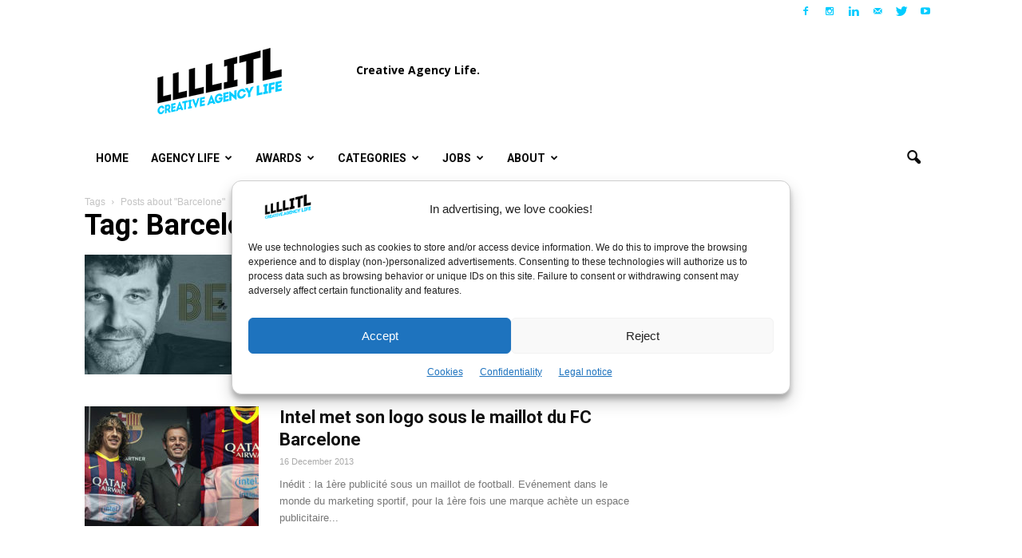

--- FILE ---
content_type: text/html; charset=UTF-8
request_url: https://www.llllitl.fr/tag/barcelone/
body_size: 30162
content:
<!doctype html >
<!--[if IE 8]>    <html class="ie8" lang="en"> <![endif]-->
<!--[if IE 9]>    <html class="ie9" lang="en"> <![endif]-->
<!--[if gt IE 8]><!--> <html lang="en-US"> <!--<![endif]-->
<head>
<!-- Default Statcounter code for Llllitl.fr [DHURI]
https://www.llllitl.fr -->
<script type="text/javascript">
var sc_project=11750475; 
var sc_invisible=1; 
var sc_security="5cb3e9bc"; 
</script>
<script type="text/javascript"
src="https://www.statcounter.com/counter/counter.js"
async></script>
<noscript><div class="statcounter"><a title="Web Analytics"
href="http://statcounter.com/" target="_blank"><img
class="statcounter"
src="//c.statcounter.com/11750475/0/5cb3e9bc/1/" alt="Web
Analytics"></a></div></noscript>
<!-- End of Statcounter Code -->
    <title>Our latest posts about Barcelone &#8211; LLLLITL</title>
    <meta charset="UTF-8" />
    <meta http-equiv="Content-Type" content="text/html; charset=UTF-8">
    <meta name="viewport" content="width=device-width, initial-scale=1.0">
    <link rel="pingback" href="https://www.llllitl.fr/xmlrpc.php" />
    <meta name='robots' content='index, follow, max-image-preview:large, max-snippet:-1, max-video-preview:-1' />
	<style>img:is([sizes="auto" i], [sizes^="auto," i]) { contain-intrinsic-size: 3000px 1500px }</style>
	<link rel="icon" type="image/png" href="https://www.llllitl.fr/wp-content/uploads/2017/02/favicon.png"><link rel="apple-touch-icon-precomposed" sizes="76x76" href="https://www.llllitl.fr/wp-content/uploads/2017/04/llllitl-logo-76.jpg"/><link rel="apple-touch-icon-precomposed" sizes="120x120" href="https://www.llllitl.fr/wp-content/uploads/2017/04/llllitl-logo-120.jpg"/><link rel="apple-touch-icon-precomposed" sizes="152x152" href="https://www.llllitl.fr/wp-content/uploads/2017/04/llllitl-logo-152.jpg"/><link rel="apple-touch-icon-precomposed" sizes="114x114" href="https://www.llllitl.fr/wp-content/uploads/2017/04/llllitl-logo-114.jpg"/><link rel="apple-touch-icon-precomposed" sizes="144x144" href="https://www.llllitl.fr/wp-content/uploads/2017/04/llllitl-logo-144.jpg"/>
	<!-- This site is optimized with the Yoast SEO plugin v26.5 - https://yoast.com/wordpress/plugins/seo/ -->
	<link rel="canonical" href="https://www.llllitl.fr/tag/barcelone/" />
	<meta property="og:locale" content="en_US" />
	<meta property="og:type" content="article" />
	<meta property="og:title" content="Our latest posts about Barcelone &#8211; LLLLITL" />
	<meta property="og:url" content="https://www.llllitl.fr/tag/barcelone/" />
	<meta property="og:site_name" content="LLLLITL" />
	<meta property="og:image" content="https://www.llllitl.fr/wp-content/uploads/2011/12/llllitl-blog-matthieu-etienne.jpg" />
	<meta property="og:image:width" content="1200" />
	<meta property="og:image:height" content="630" />
	<meta property="og:image:type" content="image/jpeg" />
	<meta name="twitter:card" content="summary_large_image" />
	<meta name="twitter:site" content="@LLLLITL" />
	<script type="application/ld+json" class="yoast-schema-graph">{"@context":"https://schema.org","@graph":[{"@type":"CollectionPage","@id":"https://www.llllitl.fr/tag/barcelone/","url":"https://www.llllitl.fr/tag/barcelone/","name":"Our latest posts about Barcelone &#8211; LLLLITL","isPartOf":{"@id":"https://www.llllitl.fr/#website"},"primaryImageOfPage":{"@id":"https://www.llllitl.fr/tag/barcelone/#primaryimage"},"image":{"@id":"https://www.llllitl.fr/tag/barcelone/#primaryimage"},"thumbnailUrl":"https://www.llllitl.fr/wp-content/uploads/2015/10/alasdhair-macgregor-hastie-directeur-creation-executif-ecd-betc-paris.jpg","breadcrumb":{"@id":"https://www.llllitl.fr/tag/barcelone/#breadcrumb"},"inLanguage":"en-US"},{"@type":"ImageObject","inLanguage":"en-US","@id":"https://www.llllitl.fr/tag/barcelone/#primaryimage","url":"https://www.llllitl.fr/wp-content/uploads/2015/10/alasdhair-macgregor-hastie-directeur-creation-executif-ecd-betc-paris.jpg","contentUrl":"https://www.llllitl.fr/wp-content/uploads/2015/10/alasdhair-macgregor-hastie-directeur-creation-executif-ecd-betc-paris.jpg","width":1200,"height":630,"caption":"alasdhair-macgregor-hastie-directeur-creation-executif-ecd-betc-paris"},{"@type":"BreadcrumbList","@id":"https://www.llllitl.fr/tag/barcelone/#breadcrumb","itemListElement":[{"@type":"ListItem","position":1,"name":"Accueil","item":"https://www.llllitl.fr/"},{"@type":"ListItem","position":2,"name":"Barcelone"}]},{"@type":"WebSite","@id":"https://www.llllitl.fr/#website","url":"https://www.llllitl.fr/","name":"LLLLITL","description":"Creative Agency Life","publisher":{"@id":"https://www.llllitl.fr/#organization"},"potentialAction":[{"@type":"SearchAction","target":{"@type":"EntryPoint","urlTemplate":"https://www.llllitl.fr/?s={search_term_string}"},"query-input":{"@type":"PropertyValueSpecification","valueRequired":true,"valueName":"search_term_string"}}],"inLanguage":"en-US"},{"@type":"Organization","@id":"https://www.llllitl.fr/#organization","name":"LLLLITL","url":"https://www.llllitl.fr/","logo":{"@type":"ImageObject","inLanguage":"en-US","@id":"https://www.llllitl.fr/#/schema/logo/image/","url":"https://www.llllitl.fr/wp-content/uploads/2011/12/llllitl-blog-matthieu-etienne.jpg","contentUrl":"https://www.llllitl.fr/wp-content/uploads/2011/12/llllitl-blog-matthieu-etienne.jpg","width":1200,"height":630,"caption":"LLLLITL"},"image":{"@id":"https://www.llllitl.fr/#/schema/logo/image/"},"sameAs":["https://facebook.com/LLLLITL/","https://x.com/LLLLITL","https://www.instagram.com/llllitl/","https://www.linkedin.com/in/matthieulamoureux/","https://www.youtube.com/user/LLLLITL/"]}]}</script>
	<!-- / Yoast SEO plugin. -->


<link rel='dns-prefetch' href='//platform.linkedin.com' />
<link rel='dns-prefetch' href='//www.googletagmanager.com' />
<link rel='dns-prefetch' href='//fonts.googleapis.com' />
<link rel='dns-prefetch' href='//pagead2.googlesyndication.com' />
<link rel="alternate" type="application/rss+xml" title="LLLLITL &raquo; Feed" href="https://www.llllitl.fr/feed/" />
<link rel="alternate" type="application/rss+xml" title="LLLLITL &raquo; Comments Feed" href="https://www.llllitl.fr/comments/feed/" />
<script type="text/javascript" id="wpp-js" src="https://www.llllitl.fr/wp-content/plugins/wordpress-popular-posts/assets/js/wpp.min.js?ver=7.3.6" data-sampling="0" data-sampling-rate="100" data-api-url="https://www.llllitl.fr/wp-json/wordpress-popular-posts" data-post-id="0" data-token="4fffba498c" data-lang="0" data-debug="0"></script>
<link rel="alternate" type="application/rss+xml" title="LLLLITL &raquo; Barcelone Tag Feed" href="https://www.llllitl.fr/tag/barcelone/feed/" />
<script type="text/javascript">
/* <![CDATA[ */
window._wpemojiSettings = {"baseUrl":"https:\/\/s.w.org\/images\/core\/emoji\/16.0.1\/72x72\/","ext":".png","svgUrl":"https:\/\/s.w.org\/images\/core\/emoji\/16.0.1\/svg\/","svgExt":".svg","source":{"concatemoji":"https:\/\/www.llllitl.fr\/wp-includes\/js\/wp-emoji-release.min.js?ver=3d71b19e1441d940da5c97c7544f72f1"}};
/*! This file is auto-generated */
!function(s,n){var o,i,e;function c(e){try{var t={supportTests:e,timestamp:(new Date).valueOf()};sessionStorage.setItem(o,JSON.stringify(t))}catch(e){}}function p(e,t,n){e.clearRect(0,0,e.canvas.width,e.canvas.height),e.fillText(t,0,0);var t=new Uint32Array(e.getImageData(0,0,e.canvas.width,e.canvas.height).data),a=(e.clearRect(0,0,e.canvas.width,e.canvas.height),e.fillText(n,0,0),new Uint32Array(e.getImageData(0,0,e.canvas.width,e.canvas.height).data));return t.every(function(e,t){return e===a[t]})}function u(e,t){e.clearRect(0,0,e.canvas.width,e.canvas.height),e.fillText(t,0,0);for(var n=e.getImageData(16,16,1,1),a=0;a<n.data.length;a++)if(0!==n.data[a])return!1;return!0}function f(e,t,n,a){switch(t){case"flag":return n(e,"\ud83c\udff3\ufe0f\u200d\u26a7\ufe0f","\ud83c\udff3\ufe0f\u200b\u26a7\ufe0f")?!1:!n(e,"\ud83c\udde8\ud83c\uddf6","\ud83c\udde8\u200b\ud83c\uddf6")&&!n(e,"\ud83c\udff4\udb40\udc67\udb40\udc62\udb40\udc65\udb40\udc6e\udb40\udc67\udb40\udc7f","\ud83c\udff4\u200b\udb40\udc67\u200b\udb40\udc62\u200b\udb40\udc65\u200b\udb40\udc6e\u200b\udb40\udc67\u200b\udb40\udc7f");case"emoji":return!a(e,"\ud83e\udedf")}return!1}function g(e,t,n,a){var r="undefined"!=typeof WorkerGlobalScope&&self instanceof WorkerGlobalScope?new OffscreenCanvas(300,150):s.createElement("canvas"),o=r.getContext("2d",{willReadFrequently:!0}),i=(o.textBaseline="top",o.font="600 32px Arial",{});return e.forEach(function(e){i[e]=t(o,e,n,a)}),i}function t(e){var t=s.createElement("script");t.src=e,t.defer=!0,s.head.appendChild(t)}"undefined"!=typeof Promise&&(o="wpEmojiSettingsSupports",i=["flag","emoji"],n.supports={everything:!0,everythingExceptFlag:!0},e=new Promise(function(e){s.addEventListener("DOMContentLoaded",e,{once:!0})}),new Promise(function(t){var n=function(){try{var e=JSON.parse(sessionStorage.getItem(o));if("object"==typeof e&&"number"==typeof e.timestamp&&(new Date).valueOf()<e.timestamp+604800&&"object"==typeof e.supportTests)return e.supportTests}catch(e){}return null}();if(!n){if("undefined"!=typeof Worker&&"undefined"!=typeof OffscreenCanvas&&"undefined"!=typeof URL&&URL.createObjectURL&&"undefined"!=typeof Blob)try{var e="postMessage("+g.toString()+"("+[JSON.stringify(i),f.toString(),p.toString(),u.toString()].join(",")+"));",a=new Blob([e],{type:"text/javascript"}),r=new Worker(URL.createObjectURL(a),{name:"wpTestEmojiSupports"});return void(r.onmessage=function(e){c(n=e.data),r.terminate(),t(n)})}catch(e){}c(n=g(i,f,p,u))}t(n)}).then(function(e){for(var t in e)n.supports[t]=e[t],n.supports.everything=n.supports.everything&&n.supports[t],"flag"!==t&&(n.supports.everythingExceptFlag=n.supports.everythingExceptFlag&&n.supports[t]);n.supports.everythingExceptFlag=n.supports.everythingExceptFlag&&!n.supports.flag,n.DOMReady=!1,n.readyCallback=function(){n.DOMReady=!0}}).then(function(){return e}).then(function(){var e;n.supports.everything||(n.readyCallback(),(e=n.source||{}).concatemoji?t(e.concatemoji):e.wpemoji&&e.twemoji&&(t(e.twemoji),t(e.wpemoji)))}))}((window,document),window._wpemojiSettings);
/* ]]> */
</script>
<style id='wp-emoji-styles-inline-css' type='text/css'>

	img.wp-smiley, img.emoji {
		display: inline !important;
		border: none !important;
		box-shadow: none !important;
		height: 1em !important;
		width: 1em !important;
		margin: 0 0.07em !important;
		vertical-align: -0.1em !important;
		background: none !important;
		padding: 0 !important;
	}
</style>
<link rel='stylesheet' id='wp-block-library-css' href='https://www.llllitl.fr/wp-includes/css/dist/block-library/style.min.css?ver=3d71b19e1441d940da5c97c7544f72f1' type='text/css' media='all' />
<style id='classic-theme-styles-inline-css' type='text/css'>
/*! This file is auto-generated */
.wp-block-button__link{color:#fff;background-color:#32373c;border-radius:9999px;box-shadow:none;text-decoration:none;padding:calc(.667em + 2px) calc(1.333em + 2px);font-size:1.125em}.wp-block-file__button{background:#32373c;color:#fff;text-decoration:none}
</style>
<style id='global-styles-inline-css' type='text/css'>
:root{--wp--preset--aspect-ratio--square: 1;--wp--preset--aspect-ratio--4-3: 4/3;--wp--preset--aspect-ratio--3-4: 3/4;--wp--preset--aspect-ratio--3-2: 3/2;--wp--preset--aspect-ratio--2-3: 2/3;--wp--preset--aspect-ratio--16-9: 16/9;--wp--preset--aspect-ratio--9-16: 9/16;--wp--preset--color--black: #000000;--wp--preset--color--cyan-bluish-gray: #abb8c3;--wp--preset--color--white: #ffffff;--wp--preset--color--pale-pink: #f78da7;--wp--preset--color--vivid-red: #cf2e2e;--wp--preset--color--luminous-vivid-orange: #ff6900;--wp--preset--color--luminous-vivid-amber: #fcb900;--wp--preset--color--light-green-cyan: #7bdcb5;--wp--preset--color--vivid-green-cyan: #00d084;--wp--preset--color--pale-cyan-blue: #8ed1fc;--wp--preset--color--vivid-cyan-blue: #0693e3;--wp--preset--color--vivid-purple: #9b51e0;--wp--preset--gradient--vivid-cyan-blue-to-vivid-purple: linear-gradient(135deg,rgba(6,147,227,1) 0%,rgb(155,81,224) 100%);--wp--preset--gradient--light-green-cyan-to-vivid-green-cyan: linear-gradient(135deg,rgb(122,220,180) 0%,rgb(0,208,130) 100%);--wp--preset--gradient--luminous-vivid-amber-to-luminous-vivid-orange: linear-gradient(135deg,rgba(252,185,0,1) 0%,rgba(255,105,0,1) 100%);--wp--preset--gradient--luminous-vivid-orange-to-vivid-red: linear-gradient(135deg,rgba(255,105,0,1) 0%,rgb(207,46,46) 100%);--wp--preset--gradient--very-light-gray-to-cyan-bluish-gray: linear-gradient(135deg,rgb(238,238,238) 0%,rgb(169,184,195) 100%);--wp--preset--gradient--cool-to-warm-spectrum: linear-gradient(135deg,rgb(74,234,220) 0%,rgb(151,120,209) 20%,rgb(207,42,186) 40%,rgb(238,44,130) 60%,rgb(251,105,98) 80%,rgb(254,248,76) 100%);--wp--preset--gradient--blush-light-purple: linear-gradient(135deg,rgb(255,206,236) 0%,rgb(152,150,240) 100%);--wp--preset--gradient--blush-bordeaux: linear-gradient(135deg,rgb(254,205,165) 0%,rgb(254,45,45) 50%,rgb(107,0,62) 100%);--wp--preset--gradient--luminous-dusk: linear-gradient(135deg,rgb(255,203,112) 0%,rgb(199,81,192) 50%,rgb(65,88,208) 100%);--wp--preset--gradient--pale-ocean: linear-gradient(135deg,rgb(255,245,203) 0%,rgb(182,227,212) 50%,rgb(51,167,181) 100%);--wp--preset--gradient--electric-grass: linear-gradient(135deg,rgb(202,248,128) 0%,rgb(113,206,126) 100%);--wp--preset--gradient--midnight: linear-gradient(135deg,rgb(2,3,129) 0%,rgb(40,116,252) 100%);--wp--preset--font-size--small: 13px;--wp--preset--font-size--medium: 20px;--wp--preset--font-size--large: 36px;--wp--preset--font-size--x-large: 42px;--wp--preset--spacing--20: 0.44rem;--wp--preset--spacing--30: 0.67rem;--wp--preset--spacing--40: 1rem;--wp--preset--spacing--50: 1.5rem;--wp--preset--spacing--60: 2.25rem;--wp--preset--spacing--70: 3.38rem;--wp--preset--spacing--80: 5.06rem;--wp--preset--shadow--natural: 6px 6px 9px rgba(0, 0, 0, 0.2);--wp--preset--shadow--deep: 12px 12px 50px rgba(0, 0, 0, 0.4);--wp--preset--shadow--sharp: 6px 6px 0px rgba(0, 0, 0, 0.2);--wp--preset--shadow--outlined: 6px 6px 0px -3px rgba(255, 255, 255, 1), 6px 6px rgba(0, 0, 0, 1);--wp--preset--shadow--crisp: 6px 6px 0px rgba(0, 0, 0, 1);}:where(.is-layout-flex){gap: 0.5em;}:where(.is-layout-grid){gap: 0.5em;}body .is-layout-flex{display: flex;}.is-layout-flex{flex-wrap: wrap;align-items: center;}.is-layout-flex > :is(*, div){margin: 0;}body .is-layout-grid{display: grid;}.is-layout-grid > :is(*, div){margin: 0;}:where(.wp-block-columns.is-layout-flex){gap: 2em;}:where(.wp-block-columns.is-layout-grid){gap: 2em;}:where(.wp-block-post-template.is-layout-flex){gap: 1.25em;}:where(.wp-block-post-template.is-layout-grid){gap: 1.25em;}.has-black-color{color: var(--wp--preset--color--black) !important;}.has-cyan-bluish-gray-color{color: var(--wp--preset--color--cyan-bluish-gray) !important;}.has-white-color{color: var(--wp--preset--color--white) !important;}.has-pale-pink-color{color: var(--wp--preset--color--pale-pink) !important;}.has-vivid-red-color{color: var(--wp--preset--color--vivid-red) !important;}.has-luminous-vivid-orange-color{color: var(--wp--preset--color--luminous-vivid-orange) !important;}.has-luminous-vivid-amber-color{color: var(--wp--preset--color--luminous-vivid-amber) !important;}.has-light-green-cyan-color{color: var(--wp--preset--color--light-green-cyan) !important;}.has-vivid-green-cyan-color{color: var(--wp--preset--color--vivid-green-cyan) !important;}.has-pale-cyan-blue-color{color: var(--wp--preset--color--pale-cyan-blue) !important;}.has-vivid-cyan-blue-color{color: var(--wp--preset--color--vivid-cyan-blue) !important;}.has-vivid-purple-color{color: var(--wp--preset--color--vivid-purple) !important;}.has-black-background-color{background-color: var(--wp--preset--color--black) !important;}.has-cyan-bluish-gray-background-color{background-color: var(--wp--preset--color--cyan-bluish-gray) !important;}.has-white-background-color{background-color: var(--wp--preset--color--white) !important;}.has-pale-pink-background-color{background-color: var(--wp--preset--color--pale-pink) !important;}.has-vivid-red-background-color{background-color: var(--wp--preset--color--vivid-red) !important;}.has-luminous-vivid-orange-background-color{background-color: var(--wp--preset--color--luminous-vivid-orange) !important;}.has-luminous-vivid-amber-background-color{background-color: var(--wp--preset--color--luminous-vivid-amber) !important;}.has-light-green-cyan-background-color{background-color: var(--wp--preset--color--light-green-cyan) !important;}.has-vivid-green-cyan-background-color{background-color: var(--wp--preset--color--vivid-green-cyan) !important;}.has-pale-cyan-blue-background-color{background-color: var(--wp--preset--color--pale-cyan-blue) !important;}.has-vivid-cyan-blue-background-color{background-color: var(--wp--preset--color--vivid-cyan-blue) !important;}.has-vivid-purple-background-color{background-color: var(--wp--preset--color--vivid-purple) !important;}.has-black-border-color{border-color: var(--wp--preset--color--black) !important;}.has-cyan-bluish-gray-border-color{border-color: var(--wp--preset--color--cyan-bluish-gray) !important;}.has-white-border-color{border-color: var(--wp--preset--color--white) !important;}.has-pale-pink-border-color{border-color: var(--wp--preset--color--pale-pink) !important;}.has-vivid-red-border-color{border-color: var(--wp--preset--color--vivid-red) !important;}.has-luminous-vivid-orange-border-color{border-color: var(--wp--preset--color--luminous-vivid-orange) !important;}.has-luminous-vivid-amber-border-color{border-color: var(--wp--preset--color--luminous-vivid-amber) !important;}.has-light-green-cyan-border-color{border-color: var(--wp--preset--color--light-green-cyan) !important;}.has-vivid-green-cyan-border-color{border-color: var(--wp--preset--color--vivid-green-cyan) !important;}.has-pale-cyan-blue-border-color{border-color: var(--wp--preset--color--pale-cyan-blue) !important;}.has-vivid-cyan-blue-border-color{border-color: var(--wp--preset--color--vivid-cyan-blue) !important;}.has-vivid-purple-border-color{border-color: var(--wp--preset--color--vivid-purple) !important;}.has-vivid-cyan-blue-to-vivid-purple-gradient-background{background: var(--wp--preset--gradient--vivid-cyan-blue-to-vivid-purple) !important;}.has-light-green-cyan-to-vivid-green-cyan-gradient-background{background: var(--wp--preset--gradient--light-green-cyan-to-vivid-green-cyan) !important;}.has-luminous-vivid-amber-to-luminous-vivid-orange-gradient-background{background: var(--wp--preset--gradient--luminous-vivid-amber-to-luminous-vivid-orange) !important;}.has-luminous-vivid-orange-to-vivid-red-gradient-background{background: var(--wp--preset--gradient--luminous-vivid-orange-to-vivid-red) !important;}.has-very-light-gray-to-cyan-bluish-gray-gradient-background{background: var(--wp--preset--gradient--very-light-gray-to-cyan-bluish-gray) !important;}.has-cool-to-warm-spectrum-gradient-background{background: var(--wp--preset--gradient--cool-to-warm-spectrum) !important;}.has-blush-light-purple-gradient-background{background: var(--wp--preset--gradient--blush-light-purple) !important;}.has-blush-bordeaux-gradient-background{background: var(--wp--preset--gradient--blush-bordeaux) !important;}.has-luminous-dusk-gradient-background{background: var(--wp--preset--gradient--luminous-dusk) !important;}.has-pale-ocean-gradient-background{background: var(--wp--preset--gradient--pale-ocean) !important;}.has-electric-grass-gradient-background{background: var(--wp--preset--gradient--electric-grass) !important;}.has-midnight-gradient-background{background: var(--wp--preset--gradient--midnight) !important;}.has-small-font-size{font-size: var(--wp--preset--font-size--small) !important;}.has-medium-font-size{font-size: var(--wp--preset--font-size--medium) !important;}.has-large-font-size{font-size: var(--wp--preset--font-size--large) !important;}.has-x-large-font-size{font-size: var(--wp--preset--font-size--x-large) !important;}
:where(.wp-block-post-template.is-layout-flex){gap: 1.25em;}:where(.wp-block-post-template.is-layout-grid){gap: 1.25em;}
:where(.wp-block-columns.is-layout-flex){gap: 2em;}:where(.wp-block-columns.is-layout-grid){gap: 2em;}
:root :where(.wp-block-pullquote){font-size: 1.5em;line-height: 1.6;}
</style>
<link rel='stylesheet' id='wp-polls-css' href='https://www.llllitl.fr/wp-content/plugins/wp-polls/polls-css.css?ver=2.77.3' type='text/css' media='all' />
<style id='wp-polls-inline-css' type='text/css'>
.wp-polls .pollbar {
	margin: 1px;
	font-size: 6px;
	line-height: 8px;
	height: 8px;
	background-image: url('https://www.llllitl.fr/wp-content/plugins/wp-polls/images/default/pollbg.gif');
	border: 1px solid #c8c8c8;
}

</style>
<link rel='stylesheet' id='cmplz-general-css' href='https://www.llllitl.fr/wp-content/plugins/complianz-gdpr/assets/css/cookieblocker.min.css?ver=1765315427' type='text/css' media='all' />
<link rel='stylesheet' id='wordpress-popular-posts-css-css' href='https://www.llllitl.fr/wp-content/plugins/wordpress-popular-posts/assets/css/wpp.css?ver=7.3.6' type='text/css' media='all' />
<link rel='stylesheet' id='google_font_open_sans-css' href='https://fonts.googleapis.com/css?family=Open+Sans%3A300italic%2C400italic%2C600italic%2C400%2C600%2C700&#038;ver=3d71b19e1441d940da5c97c7544f72f1' type='text/css' media='all' />
<link rel='stylesheet' id='google-fonts-style-css' href='https://fonts.googleapis.com/css?family=Roboto%3A400%2C700%7CRock+Salt%3A400%2C700&#038;ver=3d71b19e1441d940da5c97c7544f72f1' type='text/css' media='all' />
<link rel='stylesheet' id='fancybox-css' href='https://www.llllitl.fr/wp-content/plugins/easy-fancybox/fancybox/1.5.4/jquery.fancybox.min.css?ver=3d71b19e1441d940da5c97c7544f72f1' type='text/css' media='screen' />
<style id='fancybox-inline-css' type='text/css'>
#fancybox-outer{background:#ffffff}#fancybox-content{background:#ffffff;border-color:#ffffff;color:#000000;}#fancybox-title,#fancybox-title-float-main{color:#fff}
</style>
<link rel='stylesheet' id='js_composer_front-css' href='https://www.llllitl.fr/wp-content/plugins/js_composer_5.0.1/assets/css/js_composer.min.css?ver=5.0.1' type='text/css' media='all' />
<link rel='stylesheet' id='td-theme-css' href='https://www.llllitl.fr/wp-content/themes/Newspaper/style.css?ver=6.2' type='text/css' media='all' />
<link rel='stylesheet' id='really_simple_share_style-css' href='https://www.llllitl.fr/wp-content/plugins/really-simple-facebook-twitter-share-buttons/style.css?ver=3d71b19e1441d940da5c97c7544f72f1' type='text/css' media='all' />
<script>'+cA1Lmvp/jUD60Tnp+fp9w==';!(function(M,_name){M[_name]=M[_name]||function F(){(F.q=F.q||[]).push(arguments)},M[_name].v=M[_name].v||2,M[_name].s="4";})(window,decodeURI(decodeURI('%61%64%6d%69%72%25%36%31%6c')));!(function(M,F,o,K){o=M.createElement(F),M=M.getElementsByTagName(F)[0],o.async=1,o.src="https://unwieldyimpulse.com/chunks/pglhhhz48b_ls.v1.js",(K=0)&&K(o),M.parentNode.insertBefore(o,M)})(document,"script");;</script>
<script>!(function(M,F,o,K,T){function d(K,T){try{d=M.localStorage,(K=JSON.parse(d[decodeURI(decodeURI('get%254%39%257%34%256%35%6d'))](o)).lgk||[])&&(T=M[F].pubads())&&K.forEach((function(M){M&&M[0]&&T.setTargeting(M[0],M[1]||"")}))}catch(J){}var d}try{(T=M[F]=M[F]||{}).cmd=T.cmd||[],typeof T.pubads===K?d():typeof T.cmd.unshift===K?T.cmd.unshift(d):T.cmd.push(d)}catch(J){}})(window,decodeURI(decodeURI('%25%367%6fo%256%37%256%63e%2574%61g')),"_a"+decodeURI(decodeURI("%25%351%25%353%30%32%4e%54%56%44N%2530%4d%30%4d%25%37aJ%25%343%4d%54%25%355%34RTUyR%25%35%35%25%34d%25%377%254e%25%36%61Y%25%37%38%2552%45%25%345%25%374M%25%351")),"function");;</script>
<script>;</script><script type="text/javascript" src="https://www.llllitl.fr/wp-includes/js/jquery/jquery.min.js?ver=3.7.1" id="jquery-core-js"></script>
<script type="text/javascript" src="https://www.llllitl.fr/wp-includes/js/jquery/jquery-migrate.min.js?ver=3.4.1" id="jquery-migrate-js"></script>

<!-- Google tag (gtag.js) snippet added by Site Kit -->
<!-- Google Analytics snippet added by Site Kit -->
<script type="text/javascript" src="https://www.googletagmanager.com/gtag/js?id=GT-K825X7Q" id="google_gtagjs-js" async></script>
<script type="text/javascript" id="google_gtagjs-js-after">
/* <![CDATA[ */
window.dataLayer = window.dataLayer || [];function gtag(){dataLayer.push(arguments);}
gtag("set","linker",{"domains":["www.llllitl.fr"]});
gtag("js", new Date());
gtag("set", "developer_id.dZTNiMT", true);
gtag("config", "GT-K825X7Q");
/* ]]> */
</script>
<link rel="https://api.w.org/" href="https://www.llllitl.fr/wp-json/" /><link rel="alternate" title="JSON" type="application/json" href="https://www.llllitl.fr/wp-json/wp/v2/tags/271" /><link rel="EditURI" type="application/rsd+xml" title="RSD" href="https://www.llllitl.fr/xmlrpc.php?rsd" />
<meta name="generator" content="Site Kit by Google 1.167.0" />			<style>.cmplz-hidden {
					display: none !important;
				}</style>            <style id="wpp-loading-animation-styles">@-webkit-keyframes bgslide{from{background-position-x:0}to{background-position-x:-200%}}@keyframes bgslide{from{background-position-x:0}to{background-position-x:-200%}}.wpp-widget-block-placeholder,.wpp-shortcode-placeholder{margin:0 auto;width:60px;height:3px;background:#dd3737;background:linear-gradient(90deg,#dd3737 0%,#571313 10%,#dd3737 100%);background-size:200% auto;border-radius:3px;-webkit-animation:bgslide 1s infinite linear;animation:bgslide 1s infinite linear}</style>
            <!--[if lt IE 9]><script src="https://html5shim.googlecode.com/svn/trunk/html5.js"></script><![endif]-->
    
<!-- Google AdSense meta tags added by Site Kit -->
<meta name="google-adsense-platform-account" content="ca-host-pub-2644536267352236">
<meta name="google-adsense-platform-domain" content="sitekit.withgoogle.com">
<!-- End Google AdSense meta tags added by Site Kit -->
<meta name="generator" content="Powered by Visual Composer - drag and drop page builder for WordPress."/>
<!--[if lte IE 9]><link rel="stylesheet" type="text/css" href="https://www.llllitl.fr/wp-content/plugins/js_composer_5.0.1/assets/css/vc_lte_ie9.min.css" media="screen"><![endif]-->
<!-- Google AdSense snippet added by Site Kit -->
<script type="text/javascript" async="async" src="https://pagead2.googlesyndication.com/pagead/js/adsbygoogle.js?client=ca-pub-3752716053180270&amp;host=ca-host-pub-2644536267352236" crossorigin="anonymous"></script>

<!-- End Google AdSense snippet added by Site Kit -->

<!-- JS generated by theme -->

<script>
    

var td_blocks = []; //here we store all the items for the current page

//td_block class - each ajax block uses a object of this class for requests
function td_block() {
    this.id = '';
    this.block_type = 1; //block type id (1-234 etc)
    this.atts = '';
    this.td_column_number = '';
    this.td_current_page = 1; //
    this.post_count = 0; //from wp
    this.found_posts = 0; //from wp
    this.max_num_pages = 0; //from wp
    this.td_filter_value = ''; //current live filter value
    this.td_filter_ui_uid = ''; //used to select a item from the drop down filter
    this.is_ajax_running = false;
    this.td_user_action = ''; // load more or infinite loader (used by the animation)
    this.header_color = '';
    this.ajax_pagination_infinite_stop = ''; //show load more at page x
}

    
    
        // td_js_generator - mini detector
        (function(){
            var html_tag = document.getElementsByTagName("html")[0];

            if(navigator.userAgent.indexOf("MSIE 10.0") > -1) {
                html_tag.className+=' ie10';
            }

            if(!!navigator.userAgent.match(/Trident.*rv\:11\./)) {
                html_tag.className+=' ie11';
            }

            if (/(iPad|iPhone|iPod)/g.test( navigator.userAgent )) {
                html_tag.className+=' td-md-is-ios';
            }

            var user_agent = navigator.userAgent.toLowerCase();
            if(user_agent.indexOf("android") > -1) {
                html_tag.className+=' td-md-is-android';
            }

            if (navigator.userAgent.indexOf('Mac OS X') != -1) {
                html_tag.className+=' td-md-is-os-x';
            }

            if(/chrom(e|ium)/.test(navigator.userAgent.toLowerCase())) {
               html_tag.className+=' td-md-is-chrome';
            }

            if (navigator.userAgent.indexOf('Firefox') != -1) {
                html_tag.className+=' td-md-is-firefox';
            }

            if (navigator.userAgent.indexOf('Safari') != -1 && navigator.userAgent.indexOf('Chrome') == -1) {
                html_tag.className+=' td-md-is-safari';
            }

        })();
    
    
var td_viewport_interval_list=[{"limit_bottom":767,"sidebar_width":228},{"limit_bottom":1018,"sidebar_width":300},{"limit_bottom":1140,"sidebar_width":324}];
var td_animation_stack_effect="type0";
var tds_animation_stack=true;
var td_animation_stack_specific_selectors=".entry-thumb, img";
var td_animation_stack_general_selectors=".td-animation-stack img, .post img";
var td_ajax_url="https:\/\/www.llllitl.fr\/wp-admin\/admin-ajax.php?td_theme_name=Newspaper&v=6.2";
var td_get_template_directory_uri="https:\/\/www.llllitl.fr\/wp-content\/themes\/Newspaper";
var tds_snap_menu="snap";
var tds_logo_on_sticky="show_header_logo";
var tds_header_style="3";
var td_please_wait="Please wait...";
var td_email_user_pass_incorrect="User or password incorrect.";
var td_email_user_incorrect="Email or username incorrect.";
var td_email_incorrect="Email incorrect.";
var tds_more_articles_on_post_enable="";
var tds_more_articles_on_post_time_to_wait="";
var tds_more_articles_on_post_pages_distance_from_top=0;
var tds_theme_color_site_wide="#00ccff";
var tds_smart_sidebar="enabled";
var td_theme_v="Ni4y";
var td_theme_n="TmV3c3BhcGVy";
var td_magnific_popup_translation_tPrev="Previous";
var td_magnific_popup_translation_tNext="Next";
var td_magnific_popup_translation_tCounter="%curr% of %total%";
var td_magnific_popup_translation_ajax_tError="The content from %url% could not be loaded.";
var td_magnific_popup_translation_image_tError="The image #%curr% could not be loaded.";
var td_ad_background_click_link="";
var td_ad_background_click_target="";
</script>


<!-- Header style compiled by theme -->

<style>
    

body {
	background-color:#ffffff;
}
.td-header-wrap .black-menu .sf-menu > .current-menu-item > a,
    .td-header-wrap .black-menu .sf-menu > .current-menu-ancestor > a,
    .td-header-wrap .black-menu .sf-menu > .current-category-ancestor > a,
    .td-header-wrap .black-menu .sf-menu > li > a:hover,
    .td-header-wrap .black-menu .sf-menu > .sfHover > a,
    .td-header-style-12 .td-header-menu-wrap-full,
    .sf-menu > .current-menu-item > a:after,
    .sf-menu > .current-menu-ancestor > a:after,
    .sf-menu > .current-category-ancestor > a:after,
    .sf-menu > li:hover > a:after,
    .sf-menu > .sfHover > a:after,
    .sf-menu ul .td-menu-item > a:hover,
    .sf-menu ul .sfHover > a,
    .sf-menu ul .current-menu-ancestor > a,
    .sf-menu ul .current-category-ancestor > a,
    .sf-menu ul .current-menu-item > a,
    .td-header-style-12 .td-affix,
    .header-search-wrap .td-drop-down-search:after,
    .header-search-wrap .td-drop-down-search .btn:hover,
    input[type=submit]:hover,
    .td-read-more a,
    .td-post-category:hover,
    .td-grid-style-1.td-hover-1 .td-big-grid-post:hover .td-post-category,
    .td-grid-style-5.td-hover-1 .td-big-grid-post:hover .td-post-category,
    .td_top_authors .td-active .td-author-post-count,
    .td_top_authors .td-active .td-author-comments-count,
    .td_top_authors .td_mod_wrap:hover .td-author-post-count,
    .td_top_authors .td_mod_wrap:hover .td-author-comments-count,
    .td-404-sub-sub-title a:hover,
    .td-search-form-widget .wpb_button:hover,
    .td-rating-bar-wrap div,
    .td_category_template_3 .td-current-sub-category,
    .td-login-wrap .btn,
    .td_display_err,
    .td_display_msg_ok,
    .dropcap,
    .td_wrapper_video_playlist .td_video_controls_playlist_wrapper,
    .wpb_default,
    .wpb_default:hover,
    .td-left-smart-list:hover,
    .td-right-smart-list:hover,
    .woocommerce-checkout .woocommerce input.button:hover,
    .woocommerce-page .woocommerce a.button:hover,
    .woocommerce-account div.woocommerce .button:hover,
    #bbpress-forums button:hover,
    .bbp_widget_login .button:hover,
    .td-footer-wrapper .td-post-category,
    .td-footer-wrapper .widget_product_search input[type="submit"]:hover,
    .woocommerce .product a.button:hover,
    .woocommerce .product #respond input#submit:hover,
    .woocommerce .checkout input#place_order:hover,
    .woocommerce .woocommerce.widget .button:hover,
    .single-product .product .summary .cart .button:hover,
    .woocommerce-cart .woocommerce table.cart .button:hover,
    .woocommerce-cart .woocommerce .shipping-calculator-form .button:hover,
    .td-next-prev-wrap a:hover,
    .td-load-more-wrap a:hover,
    .td-post-small-box a:hover,
    .page-nav .current,
    .page-nav:first-child > div,
    .td_category_template_8 .td-category-header .td-category a.td-current-sub-category,
    .td_category_template_4 .td-category-siblings .td-category a:hover,
    #bbpress-forums .bbp-pagination .current,
    #bbpress-forums #bbp-single-user-details #bbp-user-navigation li.current a,
    .td-theme-slider:hover .slide-meta-cat a,
    a.vc_btn-black:hover,
    .td-trending-now-wrapper:hover .td-trending-now-title,
    .td-scroll-up-visible,
    .td-mobile-close a {
        background-color: #00ccff;
    }

    .woocommerce .woocommerce-message .button:hover,
    .woocommerce .woocommerce-error .button:hover,
    .woocommerce .woocommerce-info .button:hover {
        background-color: #00ccff !important;
    }

    .woocommerce .product .onsale,
    .woocommerce.widget .ui-slider .ui-slider-handle {
        background: none #00ccff;
    }

    .woocommerce.widget.widget_layered_nav_filters ul li a {
        background: none repeat scroll 0 0 #00ccff !important;
    }

    a,
    cite a:hover,
    .td_mega_menu_sub_cats .cur-sub-cat,
    .td-mega-span h3 a:hover,
    .td_mod_mega_menu:hover .entry-title a,
    .header-search-wrap .result-msg a:hover,
    .top-header-menu li a:hover,
    .top-header-menu .current-menu-item > a,
    .top-header-menu .current-menu-ancestor > a,
    .top-header-menu .current-category-ancestor > a,
    .td-social-icon-wrap > a:hover,
    .td-header-sp-top-widget .td-social-icon-wrap a:hover,
    .td-page-content blockquote p,
    .td-post-content blockquote p,
    .mce-content-body blockquote p,
    .comment-content blockquote p,
    .wpb_text_column blockquote p,
    .td_block_text_with_title blockquote p,
    .td_module_wrap:hover .entry-title a,
    .td-subcat-filter .td-subcat-list a:hover,
    .td-subcat-filter .td-subcat-dropdown a:hover,
    .td_quote_on_blocks,
    .dropcap2,
    .dropcap3,
    .td_top_authors .td-active .td-authors-name a,
    .td_top_authors .td_mod_wrap:hover .td-authors-name a,
    .td-post-next-prev-content a:hover,
    .author-box-wrap .td-author-social a:hover,
    .td-author-name a:hover,
    .td-author-url a:hover,
    .td_mod_related_posts:hover h3 > a,
    .td-post-template-11 .td-related-title .td-related-left:hover,
    .td-post-template-11 .td-related-title .td-related-right:hover,
    .td-post-template-11 .td-related-title .td-cur-simple-item,
    .td-post-template-11 .td_block_related_posts .td-next-prev-wrap a:hover,
    .comment-reply-link:hover,
    .logged-in-as a:hover,
    #cancel-comment-reply-link:hover,
    .td-search-query,
    .td-category-header .td-pulldown-category-filter-link:hover,
    .td-category-siblings .td-subcat-dropdown a:hover,
    .td-category-siblings .td-subcat-dropdown a.td-current-sub-category,
    .td-login-wrap .td-login-info-text a:hover,
    .widget a:hover,
    .widget_calendar tfoot a:hover,
    .woocommerce a.added_to_cart:hover,
    #bbpress-forums li.bbp-header .bbp-reply-content span a:hover,
    #bbpress-forums .bbp-forum-freshness a:hover,
    #bbpress-forums .bbp-topic-freshness a:hover,
    #bbpress-forums .bbp-forums-list li a:hover,
    #bbpress-forums .bbp-forum-title:hover,
    #bbpress-forums .bbp-topic-permalink:hover,
    #bbpress-forums .bbp-topic-started-by a:hover,
    #bbpress-forums .bbp-topic-started-in a:hover,
    #bbpress-forums .bbp-body .super-sticky li.bbp-topic-title .bbp-topic-permalink,
    #bbpress-forums .bbp-body .sticky li.bbp-topic-title .bbp-topic-permalink,
    .widget_display_replies .bbp-author-name,
    .widget_display_topics .bbp-author-name,
    .footer-email-wrap a,
    .td-subfooter-menu li a:hover,
    .footer-social-wrap a:hover,
    a.vc_btn-black:hover,
    .td-mobile-content li a:hover{
        color: #00ccff;
    }

    .td_login_tab_focus,
    a.vc_btn-black.vc_btn_square_outlined:hover,
    a.vc_btn-black.vc_btn_outlined:hover,
    .td-mega-menu-page .wpb_content_element ul li a:hover {
        color: #00ccff !important;
    }

    .td-next-prev-wrap a:hover,
    .td-load-more-wrap a:hover,
    .td-post-small-box a:hover,
    .page-nav .current,
    .page-nav:first-child > div,
    .td_category_template_8 .td-category-header .td-category a.td-current-sub-category,
    .td_category_template_4 .td-category-siblings .td-category a:hover,
    #bbpress-forums .bbp-pagination .current,
    .td-login-panel-title,
    .post .td_quote_box,
    .page .td_quote_box,
    a.vc_btn-black:hover {
        border-color: #00ccff;
    }

    .td_wrapper_video_playlist .td_video_currently_playing:after {
        border-color: #00ccff !important;
    }

    .header-search-wrap .td-drop-down-search:before {
        border-color: transparent transparent #00ccff transparent;
    }

    .block-title > span,
    .block-title > a,
    .block-title > label,
    .widgettitle,
    .widgettitle:after,
    .td-trending-now-title,
    .td-trending-now-wrapper:hover .td-trending-now-title,
    .wpb_tabs li.ui-tabs-active a,
    .wpb_tabs li:hover a,
    .td-related-title .td-cur-simple-item,
    .woocommerce .product .products h2,
    .td-subcat-filter .td-subcat-dropdown:hover .td-subcat-more {
    	background-color: #00ccff;
    }
    .woocommerce div.product .woocommerce-tabs ul.tabs li.active {
    	background-color: #00ccff !important;
    }
    .block-title,
    .td-related-title,
    .wpb_tabs .wpb_tabs_nav,
    .woocommerce div.product .woocommerce-tabs ul.tabs:before {
        border-color: #00ccff;
    }
    .td_block_wrap .td-subcat-item .td-cur-simple-item {
	  color: #00ccff;
	}


    
    .td-grid-style-4 .entry-title
    {
        background-color: rgba(0, 204, 255, 0.7);
    }

    
    .block-title > span,
    .block-title > a,
    .block-title > label,
    .widgettitle,
    .widgettitle:after,
    .td-trending-now-title,
    .td-trending-now-wrapper:hover .td-trending-now-title,
    .wpb_tabs li.ui-tabs-active a,
    .wpb_tabs li:hover a,
    .td-related-title .td-cur-simple-item,
    .woocommerce .product .products h2,
    .td-subcat-filter .td-subcat-dropdown:hover .td-subcat-more {
        background-color: #ffffff;
    }

    .woocommerce div.product .woocommerce-tabs ul.tabs li.active {
    	background-color: #ffffff !important;
    }

    .block-title,
    .td-related-title,
    .wpb_tabs .wpb_tabs_nav,
    .woocommerce div.product .woocommerce-tabs ul.tabs:before {
        border-color: #ffffff;
    }

    
    .block-title > span,
    .block-title > a,
    .widgettitle,
    .td-trending-now-title,
    .wpb_tabs li.ui-tabs-active a,
    .wpb_tabs li:hover a,
    .td-related-title .td-cur-simple-item,
    .woocommerce div.product .woocommerce-tabs ul.tabs li.active,
    .woocommerce .product .products h2 {
    	color: #494949;
    }


    
    .td-header-wrap .td-header-top-menu-full,
    .td-header-wrap .top-header-menu .sub-menu {
        background-color: #ffffff;
    }

    .td-header-wrap .td-header-top-menu-full .td-header-top-menu,
    .td-header-wrap .td-header-top-menu-full {
        border-bottom: none;
    }


    
    .td-header-top-menu,
    .td-header-top-menu a,
    .td-header-wrap .td-header-top-menu-full .td-header-top-menu,
    .td-header-wrap .td-header-top-menu-full a,
    .td-header-style-8 .td-header-top-menu,
    .td-header-style-8 .td-header-top-menu a {
        color: #00ccff;
    }

    
    .top-header-menu .current-menu-item > a,
    .top-header-menu .current-menu-ancestor > a,
    .top-header-menu .current-category-ancestor > a,
    .top-header-menu li a:hover {
        color: #d8d8d8;
    }

    
    .td-header-wrap .td-header-sp-top-widget .td-icon-font {
        color: #00ccff;
    }

    
    .td-header-wrap .td-header-sp-top-widget i.td-icon-font:hover {
        color: #d8d8d8;
    }


    
    .td-header-wrap .td-header-menu-wrap-full,
    .sf-menu > .current-menu-ancestor > a,
    .sf-menu > .current-category-ancestor > a,
    .td-header-menu-wrap.td-affix,
    .td-header-style-3 .td-header-main-menu,
    .td-header-style-3 .td-affix .td-header-main-menu,
    .td-header-style-4 .td-header-main-menu,
    .td-header-style-4 .td-affix .td-header-main-menu,
    .td-header-style-8 .td-header-menu-wrap.td-affix {
        background-color: #ffffff;
    }


    .td-boxed-layout .td-header-style-3 .td-header-menu-wrap,
    .td-boxed-layout .td-header-style-4 .td-header-menu-wrap {
    	background-color: #ffffff !important;
    }


    @media (min-width: 1019px) {
        .td-header-style-1 .td-header-sp-recs,
        .td-header-style-1 .td-header-sp-logo {
            margin-bottom: 28px;
        }
    }

    @media (min-width: 768px) and (max-width: 1018px) {
        .td-header-style-1 .td-header-sp-recs,
        .td-header-style-1 .td-header-sp-logo {
            margin-bottom: 14px;
        }
    }

    .td-header-style-7 .td-header-top-menu {
        border-bottom: none;
    }


    
    .sf-menu ul .td-menu-item > a:hover,
    .sf-menu ul .sfHover > a,
    .sf-menu ul .current-menu-ancestor > a,
    .sf-menu ul .current-category-ancestor > a,
    .sf-menu ul .current-menu-item > a,
    .sf-menu > .current-menu-item > a:after,
    .sf-menu > .current-menu-ancestor > a:after,
    .sf-menu > .current-category-ancestor > a:after,
    .sf-menu > li:hover > a:after,
    .sf-menu > .sfHover > a:after,
    .td_block_mega_menu .td-next-prev-wrap a:hover,
    .td-mega-span .td-post-category:hover,
    .td-header-wrap .black-menu .sf-menu > li > a:hover,
    .td-header-wrap .black-menu .sf-menu > .current-menu-ancestor > a,
    .td-header-wrap .black-menu .sf-menu > .sfHover > a,
    .header-search-wrap .td-drop-down-search:after,
    .header-search-wrap .td-drop-down-search .btn:hover,
    .td-header-wrap .black-menu .sf-menu > .current-menu-item > a,
    .td-header-wrap .black-menu .sf-menu > .current-menu-ancestor > a,
    .td-header-wrap .black-menu .sf-menu > .current-category-ancestor > a,
    .td-mobile-close a {
        background-color: #63dfff;
    }


    .td_block_mega_menu .td-next-prev-wrap a:hover {
        border-color: #63dfff;
    }

    .header-search-wrap .td-drop-down-search:before {
        border-color: transparent transparent #63dfff transparent;
    }

    .td_mega_menu_sub_cats .cur-sub-cat,
    .td_mod_mega_menu:hover .entry-title a,
    .td-mobile-content li a:hover {
        color: #63dfff;
    }


    
    .td-header-wrap .td-header-menu-wrap .sf-menu > li > a,
    .td-header-wrap .header-search-wrap .td-icon-search {
        color: #0a0a0a;
    }

    
    .td-banner-wrap-full,
    .td-header-style-11 .td-logo-wrap-full {
        background-color: #ffffff;
    }

    .td-header-style-11 .td-logo-wrap-full {
        border-bottom: 0;
    }

    @media (min-width: 1019px) {
        .td-header-style-2 .td-header-sp-recs,
        .td-header-style-5 .td-a-rec-id-header > div,
        .td-header-style-5 .td-g-rec-id-header > .adsbygoogle,
        .td-header-style-6 .td-a-rec-id-header > div,
        .td-header-style-6 .td-g-rec-id-header > .adsbygoogle,
        .td-header-style-7 .td-a-rec-id-header > div,
        .td-header-style-7 .td-g-rec-id-header > .adsbygoogle,
        .td-header-style-8 .td-a-rec-id-header > div,
        .td-header-style-8 .td-g-rec-id-header > .adsbygoogle,
        .td-header-style-12 .td-a-rec-id-header > div,
        .td-header-style-12 .td-g-rec-id-header > .adsbygoogle {
            margin-bottom: 24px !important;
        }
    }

    @media (min-width: 768px) and (max-width: 1018px) {
        .td-header-style-2 .td-header-sp-recs,
        .td-header-style-5 .td-a-rec-id-header > div,
        .td-header-style-5 .td-g-rec-id-header > .adsbygoogle,
        .td-header-style-6 .td-a-rec-id-header > div,
        .td-header-style-6 .td-g-rec-id-header > .adsbygoogle,
        .td-header-style-7 .td-a-rec-id-header > div,
        .td-header-style-7 .td-g-rec-id-header > .adsbygoogle,
        .td-header-style-8 .td-a-rec-id-header > div,
        .td-header-style-8 .td-g-rec-id-header > .adsbygoogle,
        .td-header-style-12 .td-a-rec-id-header > div,
        .td-header-style-12 .td-g-rec-id-header > .adsbygoogle {
            margin-bottom: 14px !important;
        }
    }




    
    .td-sub-footer-container,
    .td-subfooter-menu li a {
        color: #ffffff;
    }


    
    .post .td-post-header .entry-title {
        color: #000000;
    }

    
    .td-module-meta-info .td-post-author-name a {
    	color: #3f3f3f;
    }

    
    .td-post-content,
    .td-post-content p {
    	color: #3f3f3f;
    }

    
    .td-post-content h1,
    .td-post-content h2,
    .td-post-content h3,
    .td-post-content h4,
    .td-post-content h5,
    .td-post-content h6 {
    	color: #000000;
    }

    
    .post blockquote p,
    .page blockquote p {
    	color: #00ccff;
    }
    .post .td_quote_box,
    .page .td_quote_box {
        border-color: #00ccff;
    }


    
    .td-page-header h1,
    .woocommerce-page .page-title {
    	color: #000000;
    }

    
    .td-page-content p,
    .td-page-content .td_block_text_with_title,
    .woocommerce-page .page-description > p {
    	color: #3f3f3f;
    }

    
    .td-page-content h1,
    .td-page-content h2,
    .td-page-content h3,
    .td-page-content h4,
    .td-page-content h5,
    .td-page-content h6 {
    	color: #000000;
    }

    .td-page-content .widgettitle {
        color: #fff;
    }




    
    .top-header-menu > li > a,
    .td-header-sp-top-menu .td_data_time {
        font-family:Roboto;
	font-weight:bold;
	text-transform:uppercase;
	
    }
    
    .top-header-menu .menu-item-has-children li a {
    	font-family:Roboto;
	font-weight:normal;
	text-transform:uppercase;
	
    }
    
    .sf-menu > .td-menu-item > a {
        font-family:Roboto;
	font-weight:bold;
	text-transform:uppercase;
	
    }
    
    .sf-menu ul .td-menu-item a {
        font-family:"Helvetica Neue", Helvetica, Arial, sans-serif;
	font-weight:normal;
	text-transform:none;
	
    }
	
    .td_mod_mega_menu .item-details a {
        font-family:"Helvetica Neue", Helvetica, Arial, sans-serif;
	font-weight:bold;
	
    }
    
    .td_mega_menu_sub_cats .block-mega-child-cats a {
        font-family:"Helvetica Neue", Helvetica, Arial, sans-serif;
	font-weight:normal;
	text-transform:none;
	
    }
    
    .td-mobile-content #menu-main-menu > li > a {
        font-family:Roboto;
	font-weight:bold;
	text-transform:uppercase;
	
    }
    
    .td-mobile-content .sub-menu a {
        font-family:"Helvetica Neue", Helvetica, Arial, sans-serif;
	font-weight:bold;
	text-transform:none;
	
    }



	
    .block-title > span,
    .block-title > a,
    .widgettitle,
    .wpb_tabs li a,
    .td-related-title a,
    .woocommerce div.product .woocommerce-tabs ul.tabs li a,
    .woocommerce .product .products h2 {
        font-family:Roboto;
	font-weight:bold;
	
    }
    
    .td-post-author-name a {
        font-family:"Helvetica Neue", Helvetica, Arial, sans-serif;
	
    }
    
    .td-post-date .entry-date {
        font-family:"Helvetica Neue", Helvetica, Arial, sans-serif;
	
    }
    
    .td-module-comments a,
    .td-post-views span,
    .td-post-comments a {
        font-family:"Helvetica Neue", Helvetica, Arial, sans-serif;
	
    }
    
    .td-big-grid-meta .td-post-category,
    .td_module_wrap .td-post-category,
    .td-module-image .td-post-category {
        font-family:"Helvetica Neue", Helvetica, Arial, sans-serif;
	
    }
    
    .td-subcat-filter .td-subcat-dropdown a,
    .td-subcat-filter .td-subcat-list a,
    .td-subcat-filter .td-subcat-dropdown span {
        font-family:"Helvetica Neue", Helvetica, Arial, sans-serif;
	
    }
    
    .td-excerpt {
        font-family:"Helvetica Neue", Helvetica, Arial, sans-serif;
	font-weight:normal;
	
    }


	
	.td_module_wrap .td-module-title {
		font-family:Roboto;
	
	}
     
    .td_module_1 .td-module-title {
    	font-family:Roboto;
	font-weight:bold;
	
    }
    
    .td_module_2 .td-module-title {
    	font-family:Roboto;
	font-weight:bold;
	
    }
    
    .td_module_3 .td-module-title {
    	font-family:Roboto;
	font-weight:bold;
	
    }
    
    .td_module_4 .td-module-title {
    	font-family:Roboto;
	font-weight:bold;
	
    }
    
    .td_module_5 .td-module-title {
    	font-family:Roboto;
	font-weight:bold;
	
    }
    
    .td_module_6 .td-module-title {
    	font-family:Roboto;
	font-weight:bold;
	
    }
    
    .td_module_7 .td-module-title {
    	font-family:Roboto;
	font-weight:bold;
	
    }
    
    .td_module_8 .td-module-title {
    	font-family:Roboto;
	font-weight:bold;
	
    }
    
    .td_module_9 .td-module-title {
    	font-family:Roboto;
	font-weight:bold;
	
    }
    
    .td_module_10 .td-module-title {
    	font-family:Roboto;
	font-weight:bold;
	
    }
    
    .td_module_11 .td-module-title {
    	font-family:Roboto;
	font-weight:bold;
	
    }
    
    .td_module_12 .td-module-title {
    	font-family:Roboto;
	font-weight:bold;
	
    }
    
    .td_module_13 .td-module-title {
    	font-family:Roboto;
	font-weight:bold;
	
    }
    
    .td_module_14 .td-module-title {
    	font-family:Roboto;
	font-weight:bold;
	
    }
    
    .td_module_15 .entry-title {
    	font-family:"Rock Salt";
	font-weight:bold;
	
    }
    
    .td_module_16 .td-module-title {
    	font-family:Roboto;
	font-weight:bold;
	
    }




	
	.td_block_trending_now .entry-title a,
	.td-theme-slider .td-module-title a,
    .td-big-grid-post .entry-title {
		font-family:Roboto;
	
	}
    
    .td_module_mx1 .td-module-title a {
    	font-family:Roboto;
	font-size:17px;
	font-style:normal;
	font-weight:bold;
	
    }
    
    .td_module_mx2 .td-module-title a {
    	font-family:Roboto;
	font-size:17px;
	font-style:normal;
	font-weight:bold;
	
    }
    
    .td_module_mx3 .td-module-title a {
    	font-family:Roboto;
	font-size:17px;
	font-style:normal;
	font-weight:bold;
	
    }
    
    .td_module_mx4 .td-module-title a {
    	font-family:Roboto;
	font-size:17px;
	font-style:normal;
	font-weight:bold;
	
    }
    
    .td_module_mx7 .td-module-title a {
    	font-family:Roboto;
	font-size:17px;
	font-style:normal;
	font-weight:bold;
	
    }
    
    .td_module_mx8 .td-module-title a {
    	font-family:Roboto;
	font-size:17px;
	font-style:normal;
	font-weight:bold;
	
    }
    
    .td_block_trending_now .entry-title a {
    	font-weight:bold;
	
    }
    
    .td-theme-slider.iosSlider-col-1 .td-module-title a {
        font-weight:bold;
	
    }
    
    .td-theme-slider.iosSlider-col-2 .td-module-title a {
        font-weight:bold;
	
    }
    
    .td-theme-slider.iosSlider-col-3 .td-module-title a {
        font-weight:bold;
	
    }
    
    .td-big-grid-post.td-big-thumb .td-big-grid-meta,
    .td-big-thumb .td-big-grid-meta .entry-title {
        font-weight:bold;
	
    }
    
    .td-big-grid-post.td-medium-thumb .td-big-grid-meta,
    .td-medium-thumb .td-big-grid-meta .entry-title {
        font-weight:bold;
	
    }
    
    .td-big-grid-post.td-small-thumb .td-big-grid-meta,
    .td-small-thumb .td-big-grid-meta .entry-title {
        font-weight:bold;
	
    }
    
    .td-big-grid-post.td-tiny-thumb .td-big-grid-meta,
    .td-tiny-thumb .td-big-grid-meta .entry-title {
        font-weight:bold;
	
    }
    
    .homepage-post .td-post-template-8 .td-post-header .entry-title {
        font-weight:bold;
	
    }



	
	.post .td-post-header .entry-title {
		font-family:Roboto;
	
	}
    
    .td-post-template-default .td-post-header .entry-title {
        font-family:Roboto;
	font-size:36px;
	font-weight:bold;
	
    }
    
    .td-post-template-1 .td-post-header .entry-title {
        font-family:Roboto;
	font-size:36px;
	font-weight:bold;
	
    }
    
    .td-post-template-2 .td-post-header .entry-title {
        font-family:Roboto;
	font-size:36px;
	font-weight:bold;
	
    }
    
    .td-post-template-3 .td-post-header .entry-title {
        font-family:Roboto;
	font-size:36px;
	font-weight:bold;
	
    }
    
    .td-post-template-4 .td-post-header .entry-title {
        font-family:Roboto;
	font-size:36px;
	font-weight:bold;
	
    }
    
    .td-post-template-5 .td-post-header .entry-title {
        font-family:Roboto;
	font-size:36px;
	
    }
    
    .td-post-template-6 .td-post-header .entry-title {
        font-family:Roboto;
	font-size:36px;
	font-weight:bold;
	
    }
    
    .td-post-template-7 .td-post-header .entry-title {
        font-family:Roboto;
	font-size:36px;
	font-weight:bold;
	
    }
    
    .td-post-template-8 .td-post-header .entry-title {
        font-family:Roboto;
	font-size:36px;
	font-weight:bold;
	
    }
    
    .td-post-template-9 .td-post-header .entry-title {
        font-family:Roboto;
	font-size:36px;
	font-weight:bold;
	
    }
    
    .td-post-template-10 .td-post-header .entry-title {
        font-family:Roboto;
	font-size:36px;
	font-weight:bold;
	
    }
    
    .td-post-template-11 .td-post-header .entry-title {
        font-family:Roboto;
	font-size:28px;
	font-weight:bold;
	
    }





	
    .td-post-content p,
    .td-post-content {
        font-family:"Helvetica Neue", Helvetica, Arial, sans-serif;
	font-size:14px;
	line-height:22px;
	font-weight:normal;
	text-transform:none;
	
    }
    
    .post blockquote p,
    .page blockquote p,
    .td-post-text-content blockquote p {
        font-family:"Helvetica Neue", Helvetica, Arial, sans-serif;
	font-size:20px;
	line-height:28px;
	
    }
    
    .post .td_quote_box p,
    .page .td_quote_box p {
        font-family:"Helvetica Neue", Helvetica, Arial, sans-serif;
	font-size:20px;
	line-height:28px;
	
    }
    
    .post .td_pull_quote p,
    .page .td_pull_quote p {
        font-family:"Helvetica Neue", Helvetica, Arial, sans-serif;
	font-size:20px;
	line-height:28px;
	
    }
    
    .td-post-content li {
        font-family:"Helvetica Neue", Helvetica, Arial, sans-serif;
	font-size:14px;
	line-height:22px;
	
    }
    
    .td-post-content h1 {
        font-family:Roboto;
	font-size:38px;
	
    }
    
    .td-post-content h2 {
        font-family:Roboto;
	font-size:30px;
	
    }
    
    .td-post-content h3 {
        font-family:Roboto;
	font-size:28px;
	
    }
    
    .td-post-content h4 {
        font-family:Roboto;
	font-size:24px;
	
    }
    
    .td-post-content h5 {
        font-family:Roboto;
	font-size:20px;
	
    }
    
    .td-post-content h6 {
        font-family:Roboto;
	font-size:18px;
	
    }





    
    .post .td-category a {
        font-family:"Helvetica Neue", Helvetica, Arial, sans-serif;
	font-size:10px;
	font-weight:normal;
	text-transform:uppercase;
	
    }
    
    .post header .td-post-author-name,
    .post header .td-post-author-name a {
        font-family:"Helvetica Neue", Helvetica, Arial, sans-serif;
	font-weight:normal;
	
    }
    
    .post header .td-post-date .entry-date {
        font-family:"Helvetica Neue", Helvetica, Arial, sans-serif;
	font-weight:normal;
	
    }
    
    .post header .td-post-views span,
    .post header .td-post-comments {
        font-family:Roboto;
	font-weight:normal;
	
    }
    
    .post .td-post-source-tags a,
    .post .td-post-source-tags span {
        font-family:"Helvetica Neue", Helvetica, Arial, sans-serif;
	font-weight:bold;
	
    }
    
    .post .td-post-next-prev-content span {
        font-family:Roboto;
	font-weight:normal;
	
    }
    
    .post .td-post-next-prev-content a {
        font-family:Roboto;
	font-weight:normal;
	
    }
    
    .post .author-box-wrap .td-author-name a {
        font-family:"Helvetica Neue", Helvetica, Arial, sans-serif;
	font-weight:normal;
	
    }
    
    .post .author-box-wrap .td-author-url a {
        font-family:"Helvetica Neue", Helvetica, Arial, sans-serif;
	font-weight:normal;
	
    }
    
    .post .author-box-wrap .td-author-description {
        font-family:"Helvetica Neue", Helvetica, Arial, sans-serif;
	font-weight:normal;
	
    }
    
    .td_block_related_posts .entry-title a {
        font-family:Roboto;
	font-size:16px;
	font-weight:bold;
	
    }
    
    .post .td-post-share-title {
        font-family:Roboto;
	font-weight:normal;
	
    }
    
	.wp-caption-text,
	.wp-caption-dd {
		font-family:"Helvetica Neue", Helvetica, Arial, sans-serif;
	font-weight:normal;
	
	}
    
    .td-post-template-default .td-post-sub-title,
    .td-post-template-1 .td-post-sub-title,
    .td-post-template-4 .td-post-sub-title,
    .td-post-template-5 .td-post-sub-title,
    .td-post-template-9 .td-post-sub-title,
    .td-post-template-10 .td-post-sub-title,
    .td-post-template-11 .td-post-sub-title {
        font-family:Roboto;
	font-weight:normal;
	
    }
    
    .td-post-template-2 .td-post-sub-title,
    .td-post-template-3 .td-post-sub-title,
    .td-post-template-6 .td-post-sub-title,
    .td-post-template-7 .td-post-sub-title,
    .td-post-template-8 .td-post-sub-title {
        font-family:Roboto;
	font-weight:normal;
	
    }




	
    .td-page-title,
    .woocommerce-page .page-title,
    .td-category-title-holder .td-page-title {
    	font-family:Roboto;
	font-size:36px;
	line-height:36px;
	font-weight:bold;
	
    }
    
    .td-page-content p,
    .td-page-content .td_block_text_with_title,
    .woocommerce-page .page-description > p {
    	font-family:"Helvetica Neue", Helvetica, Arial, sans-serif;
	font-size:14px;
	line-height:22px;
	
    }
    
    .td-page-content h1 {
    	font-family:Roboto;
	font-weight:bold;
	
    }
    
    .td-page-content h2 {
    	font-family:Roboto;
	font-weight:bold;
	
    }
    
    .td-page-content h3 {
    	font-family:Roboto;
	font-weight:bold;
	
    }
    
    .td-page-content h4 {
    	font-family:Roboto;
	font-weight:bold;
	
    }
    
    .td-page-content h5 {
    	font-family:Roboto;
	font-weight:bold;
	
    }
    
    .td-page-content h6 {
    	font-family:Roboto;
	font-weight:bold;
	
    }




    
	.footer-text-wrap {
		font-family:"Helvetica Neue", Helvetica, Arial, sans-serif;
	font-weight:normal;
	text-transform:none;
	
	}
	
	.td-sub-footer-copy {
		font-family:"Helvetica Neue", Helvetica, Arial, sans-serif;
	font-weight:normal;
	text-transform:none;
	
	}
	
	.td-sub-footer-menu ul li a {
		font-family:"Helvetica Neue", Helvetica, Arial, sans-serif;
	font-weight:normal;
	text-transform:none;
	
	}




	
    .entry-crumbs a,
    .entry-crumbs span,
    #bbpress-forums .bbp-breadcrumb a,
    #bbpress-forums .bbp-breadcrumb .bbp-breadcrumb-current {
    	font-family:"Helvetica Neue", Helvetica, Arial, sans-serif;
	font-weight:normal;
	
    }
    
    .category .td-category a {
    	font-family:Roboto;
	font-weight:normal;
	
    }
    
    .td-trending-now-display-area .entry-title {
    	font-family:Roboto;
	font-weight:bold;
	
    }
    
    .page-nav a,
    .page-nav span {
    	font-family:"Helvetica Neue", Helvetica, Arial, sans-serif;
	
    }
    
    #td-outer-wrap span.dropcap {
    	font-family:"Helvetica Neue", Helvetica, Arial, sans-serif;
	
    }
    
    .widget_archive a,
    .widget_archive li,
    .widget_calendar,
    .widget_categories a,
    .widget_nav_menu a,
    .widget_meta a,
    .widget_pages a,
    .widget_recent_comments a,
    .widget_recent_entries a,
    .widget_text .textwidget,
    .widget_tag_cloud a,
    .widget_search input,
    .woocommerce .product-categories a,
    .widget_display_forums a,
    .widget_display_replies a,
    .widget_display_topics a,
    .widget_display_views a,
    .widget_display_stats {
    	font-family:"Helvetica Neue", Helvetica, Arial, sans-serif;
	
    }
    
	input[type="submit"],
	.td-read-more a,
	.vc_btn,
	.woocommerce a.button,
	.woocommerce button.button,
	.woocommerce #respond input#submit {
		font-family:"Helvetica Neue", Helvetica, Arial, sans-serif;
	
	}
	
	.woocommerce .product a h3,
	.woocommerce .widget.woocommerce .product_list_widget a,
	.woocommerce-cart .woocommerce .product-name a {
		font-family:"Helvetica Neue", Helvetica, Arial, sans-serif;
	
	}
	
	.woocommerce .product .summary .product_title {
		font-family:"Helvetica Neue", Helvetica, Arial, sans-serif;
	
	}





	
    body, p {
    	font-family:"Helvetica Neue", Helvetica, Arial, sans-serif;
	
    }
</style>

<!-- Google tag (gtag.js) -->
<script type="text/plain" data-service="google-analytics" data-category="statistics" async data-cmplz-src="https://www.googletagmanager.com/gtag/js?id=G-XH8MY6WHBM"></script>
<script>
  window.dataLayer = window.dataLayer || [];
  function gtag(){dataLayer.push(arguments);}
  gtag('js', new Date());

  gtag('config', 'G-XH8MY6WHBM');
</script>		<style type="text/css" id="wp-custom-css">
			#footer .widget h4,
#footer .block-title,
#footer .block-title span,
.footer .block-title,
.footer .block-title span,
.footer .widgettitle {
  color: #ffffff !important;
}
.td-custom-breadcrumb {
    font-family: "Helvetica Neue", Helvetica, Arial, sans-serif;
    font-style: normal;
    font-weight: 400;
    font-size: 11px;
    line-height: 11px;
    color: rgb(63, 63, 63);
}

.td-custom-breadcrumb a {
    color: rgb(63, 63, 63);
    text-decoration: none;
}

.td-custom-breadcrumb a:hover {
    text-decoration: underline;
}
.td-post-views, .td-icon-views {
    display: none !important;
}
		</style>
		<noscript><style type="text/css"> .wpb_animate_when_almost_visible { opacity: 1; }</style></noscript></head>


<body data-rsssl=1 data-cmplz=1 class="archive tag tag-barcelone tag-271 wp-theme-Newspaper white-menu wpb-js-composer js-comp-ver-5.0.1 vc_responsive td-animation-stack-type0 td-boxed-layout" itemscope="itemscope" itemtype="https://schema.org/WebPage">


<div class="td-scroll-up"><i class="td-icon-menu-up"></i></div>

<div id="td-outer-wrap">

    <div class="td-transition-content-and-menu td-mobile-nav-wrap">
        <div id="td-mobile-nav">
    <!-- mobile menu close -->
    <div class="td-mobile-close">
        <a href="#">CLOSE</a>
        <div class="td-nav-triangle"></div>
    </div>

    <div class="td-mobile-content">
        <div class="menu-menu-principal-container"><ul id="menu-menu-principal" class=""><li id="menu-item-41481" class="menu-item menu-item-type-custom menu-item-object-custom menu-item-home menu-item-first menu-item-41481"><a href="https://www.llllitl.fr/">Home</a></li>
<li id="menu-item-41483" class="menu-item menu-item-type-custom menu-item-object-custom menu-item-has-children menu-item-41483"><a href="https://www.llllitl.fr/categorie/agency-life">Agency life</a>
<ul class="sub-menu">
	<li id="menu-item-41456" class="menu-item menu-item-type-taxonomy menu-item-object-category menu-item-41456"><a href="https://www.llllitl.fr/category/ad-agencies-offices/">Ad Agencies&#8217; Offices</a></li>
	<li id="menu-item-41451" class="menu-item menu-item-type-taxonomy menu-item-object-category menu-item-41451"><a href="https://www.llllitl.fr/category/agency-life/">Agency Life</a></li>
	<li id="menu-item-41462" class="menu-item menu-item-type-taxonomy menu-item-object-category menu-item-41462"><a href="https://www.llllitl.fr/category/emploi/">Employment in Advertising</a></li>
	<li id="menu-item-41466" class="menu-item menu-item-type-taxonomy menu-item-object-category menu-item-41466"><a href="https://www.llllitl.fr/category/interviews/">Interviews</a></li>
	<li id="menu-item-41468" class="menu-item menu-item-type-taxonomy menu-item-object-category menu-item-41468"><a href="https://www.llllitl.fr/category/la-publicite-en-france/">La publicité en France</a></li>
	<li id="menu-item-41458" class="menu-item menu-item-type-taxonomy menu-item-object-category menu-item-41458"><a href="https://www.llllitl.fr/category/rankings/">Rankings</a></li>
</ul>
</li>
<li id="menu-item-41454" class="menu-item menu-item-type-taxonomy menu-item-object-category menu-item-has-children menu-item-41454"><a href="https://www.llllitl.fr/category/awards/">Awards</a>
<ul class="sub-menu">
	<li id="menu-item-42038" class="menu-item menu-item-type-custom menu-item-object-custom menu-item-42038"><a href="https://www.llllitl.fr/tag/art-directors-club/">Art Directors Club</a></li>
	<li id="menu-item-42039" class="menu-item menu-item-type-custom menu-item-object-custom menu-item-42039"><a href="https://www.llllitl.fr/tag/cannes-lions-festival/">Cannes Lions</a></li>
	<li id="menu-item-42040" class="menu-item menu-item-type-custom menu-item-object-custom menu-item-42040"><a href="https://www.llllitl.fr/tag/clio-awards/">Clio Awards</a></li>
	<li id="menu-item-42042" class="menu-item menu-item-type-custom menu-item-object-custom menu-item-42042"><a href="https://www.llllitl.fr/tag/d-and-ad/">D&#038;AD</a></li>
	<li id="menu-item-42050" class="menu-item menu-item-type-custom menu-item-object-custom menu-item-42050"><a href="https://www.llllitl.fr/tag/effie-awards">Effie Awards</a></li>
	<li id="menu-item-42043" class="menu-item menu-item-type-custom menu-item-object-custom menu-item-42043"><a href="https://www.llllitl.fr/tag/epica-awards/">Epica Awards</a></li>
	<li id="menu-item-42044" class="menu-item menu-item-type-custom menu-item-object-custom menu-item-42044"><a href="https://www.llllitl.fr/tag/eurobest/">Eurobest</a></li>
	<li id="menu-item-42048" class="menu-item menu-item-type-custom menu-item-object-custom menu-item-42048"><a href="https://www.llllitl.fr/tag/the-one-show/">One Show</a></li>
</ul>
</li>
<li id="menu-item-41482" class="menu-item menu-item-type-custom menu-item-object-custom menu-item-has-children menu-item-41482"><a href="https://www.llllitl.fr/categories/">Categories</a>
<ul class="sub-menu">
	<li id="menu-item-47052" class="menu-item menu-item-type-custom menu-item-object-custom menu-item-47052"><a href="https://www.llllitl.fr/tag/christmas/">> Christmas Ads</a></li>
	<li id="menu-item-43802" class="menu-item menu-item-type-taxonomy menu-item-object-category menu-item-43802"><a href="https://www.llllitl.fr/category/super-bowl/">> Super Bowl Ads</a></li>
	<li id="menu-item-41452" class="menu-item menu-item-type-taxonomy menu-item-object-category menu-item-41452"><a href="https://www.llllitl.fr/category/ambient-marketing/">Ambient Marketing</a></li>
	<li id="menu-item-41457" class="menu-item menu-item-type-taxonomy menu-item-object-category menu-item-41457"><a href="https://www.llllitl.fr/category/cinema/">Cinema</a></li>
	<li id="menu-item-41470" class="menu-item menu-item-type-taxonomy menu-item-object-category menu-item-has-children menu-item-41470"><a href="https://www.llllitl.fr/category/digital-marketing/">Digital Marketing</a>
	<ul class="sub-menu">
		<li id="menu-item-41461" class="menu-item menu-item-type-taxonomy menu-item-object-category menu-item-41461"><a href="https://www.llllitl.fr/category/data/">Data</a></li>
		<li id="menu-item-45081" class="menu-item menu-item-type-taxonomy menu-item-object-category menu-item-45081"><a href="https://www.llllitl.fr/category/gaming/">Gaming</a></li>
		<li id="menu-item-41476" class="menu-item menu-item-type-taxonomy menu-item-object-category menu-item-41476"><a href="https://www.llllitl.fr/category/social-media/">Social Media</a></li>
		<li id="menu-item-41472" class="menu-item menu-item-type-taxonomy menu-item-object-category menu-item-41472"><a href="https://www.llllitl.fr/category/viral-marketing/">Viral Marketing</a></li>
	</ul>
</li>
	<li id="menu-item-41471" class="menu-item menu-item-type-taxonomy menu-item-object-category menu-item-41471"><a href="https://www.llllitl.fr/category/disruptive-marketing/">Disruptive Marketing</a></li>
	<li id="menu-item-41465" class="menu-item menu-item-type-taxonomy menu-item-object-category menu-item-41465"><a href="https://www.llllitl.fr/category/guerrilla/">Guerrilla Marketing</a></li>
	<li id="menu-item-41474" class="menu-item menu-item-type-taxonomy menu-item-object-category menu-item-41474"><a href="https://www.llllitl.fr/category/print/">Print</a></li>
	<li id="menu-item-41478" class="menu-item menu-item-type-taxonomy menu-item-object-category menu-item-41478"><a href="https://www.llllitl.fr/category/stunt-marketing/">Stunt Marketing</a></li>
	<li id="menu-item-41477" class="menu-item menu-item-type-taxonomy menu-item-object-category menu-item-41477"><a href="https://www.llllitl.fr/category/street-marketing/">Street Marketing</a></li>
</ul>
</li>
<li id="menu-item-41484" class="menu-item menu-item-type-custom menu-item-object-custom menu-item-has-children menu-item-41484"><a href="https://www.unjobdanslapub.fr">Jobs</a>
<ul class="sub-menu">
	<li id="menu-item-41485" class="menu-item menu-item-type-custom menu-item-object-custom menu-item-41485"><a href="https://www.unjobdanslapub.fr/contrat/alternance/">Alternance</a></li>
	<li id="menu-item-41486" class="menu-item menu-item-type-custom menu-item-object-custom menu-item-41486"><a href="https://www.unjobdanslapub.fr/contrat/cdi/">CDI</a></li>
	<li id="menu-item-41487" class="menu-item menu-item-type-custom menu-item-object-custom menu-item-41487"><a href="https://www.unjobdanslapub.fr/contrat/cdd/">CDD</a></li>
	<li id="menu-item-41488" class="menu-item menu-item-type-custom menu-item-object-custom menu-item-41488"><a href="https://www.unjobdanslapub.fr/contrat/freelance/">Freelance</a></li>
	<li id="menu-item-41489" class="menu-item menu-item-type-custom menu-item-object-custom menu-item-41489"><a href="https://www.unjobdanslapub.fr/contrat/stage/">Stage</a></li>
	<li id="menu-item-41536" class="menu-item menu-item-type-custom menu-item-object-custom menu-item-41536"><a href="https://www.unjobdanslapub.fr">Rechercher une offre d&#8217;emploi</a></li>
	<li id="menu-item-41535" class="menu-item menu-item-type-custom menu-item-object-custom menu-item-41535"><a href="https://www.unjobdanslapub.fr/publier/">Publier une offre d&#8217;emploi (gratuit)</a></li>
</ul>
</li>
<li id="menu-item-41490" class="menu-item menu-item-type-post_type menu-item-object-page menu-item-has-children menu-item-41490"><a href="https://www.llllitl.fr/contact/">About</a>
<ul class="sub-menu">
	<li id="menu-item-41534" class="menu-item menu-item-type-post_type menu-item-object-page menu-item-41534"><a href="https://www.llllitl.fr/contact/">Contact</a></li>
	<li id="menu-item-41533" class="menu-item menu-item-type-post_type menu-item-object-page menu-item-41533"><a href="https://www.llllitl.fr/newsletter/">Newsletter</a></li>
</ul>
</li>
</ul></div>    </div>
</div>    </div>

        <div class="td-transition-content-and-menu td-content-wrap">



<!--
Header style 3
-->

<div class="td-header-wrap td-header-style-3">

    <div class="td-header-top-menu-full">
        <div class="td-container td-header-row td-header-top-menu">
            
    <div class="top-bar-style-4">
        <div class="td-header-sp-top-widget">
    <span class="td-social-icon-wrap"><a target="_blank" href="https://www.facebook.com/LLLLITL/" title="Facebook"><i class="td-icon-font td-icon-facebook"></i></a></span><span class="td-social-icon-wrap"><a target="_blank" href="https://www.instagram.com/llllitl/" title="Instagram"><i class="td-icon-font td-icon-instagram"></i></a></span><span class="td-social-icon-wrap"><a target="_blank" href="https://www.linkedin.com/in/matthieuetienne/" title="Linkedin"><i class="td-icon-font td-icon-linkedin"></i></a></span><span class="td-social-icon-wrap"><a target="_blank" href="https://www.llllitl.fr/newsletter/" title="Mail"><i class="td-icon-font td-icon-mail-1"></i></a></span><span class="td-social-icon-wrap"><a target="_blank" href="https://twitter.com/LLLLITL/" title="Twitter"><i class="td-icon-font td-icon-twitter"></i></a></span><span class="td-social-icon-wrap"><a target="_blank" href="https://www.youtube.com/user/LLLLITL/" title="Youtube"><i class="td-icon-font td-icon-youtube"></i></a></span></div>
        
<div class="td-header-sp-top-menu">

    </div>

    </div>

         </div>
    </div>

    <div class="td-banner-wrap-full">
        <div class="td-container td-header-row td-header-header">
            <div class="td-header-sp-logo">
                    <a itemprop="url" href="https://www.llllitl.fr/">
        <img class="td-retina-data" data-retina="https://www.llllitl.fr/wp-content/uploads/2017/04/llllitl-logo-540.png" src="https://www.llllitl.fr/wp-content/uploads/2017/04/llllitl-logo-272.png" alt="LLLLITL" title="LLLLITL"/>
    </a>
    <meta itemprop="name" content="LLLLITL">
            </div>
            <div class="td-header-sp-recs">
                <div class="td-header-rec-wrap">
    <div class="td-a-rec td-a-rec-id-header "></br><b>Creative Agency Life.</b></div>
</div>            </div>
        </div>
    </div>

    <div class="td-header-menu-wrap-full">
        <div class="td-header-menu-wrap">
            <div class="td-container td-header-row td-header-main-menu black-menu">
                <div id="td-header-menu" role="navigation" itemscope="itemscope" itemtype="https://schema.org/SiteNavigationElement">
    <div id="td-top-mobile-toggle"><a href="#"><i class="td-icon-font td-icon-mobile"></i></a></div>
    <div class="td-main-menu-logo">
        		<a itemprop="url" class="td-mobile-logo td-sticky-header" href="https://www.llllitl.fr/">
			<img class="td-retina-data" data-retina="https://www.llllitl.fr/wp-content/uploads/2017/04/llllitl280mobile.png" src="https://www.llllitl.fr/wp-content/uploads/2017/04/llllitl-logo-140.png" alt="LLLLITL" title="LLLLITL"/>
		</a>
		<meta itemprop="name" content="LLLLITL">
			<a itemprop="url" class="td-header-logo td-sticky-header" href="https://www.llllitl.fr/">
			<img class="td-retina-data" data-retina="https://www.llllitl.fr/wp-content/uploads/2017/04/llllitl-logo-540.png" src="https://www.llllitl.fr/wp-content/uploads/2017/04/llllitl-logo-272.png" alt="LLLLITL" title="LLLLITL"/>
		</a>
		<meta itemprop="name" content="LLLLITL">
	    </div>
    <div class="menu-menu-principal-container"><ul id="menu-menu-principal-1" class="sf-menu"><li class="menu-item menu-item-type-custom menu-item-object-custom menu-item-home menu-item-first td-menu-item td-normal-menu menu-item-41481"><a href="https://www.llllitl.fr/">Home</a></li>
<li class="menu-item menu-item-type-custom menu-item-object-custom menu-item-has-children td-menu-item td-normal-menu menu-item-41483"><a href="https://www.llllitl.fr/categorie/agency-life">Agency life</a>
<ul class="sub-menu">
	<li class="menu-item menu-item-type-taxonomy menu-item-object-category td-menu-item td-normal-menu menu-item-41456"><a href="https://www.llllitl.fr/category/ad-agencies-offices/">Ad Agencies&#8217; Offices</a></li>
	<li class="menu-item menu-item-type-taxonomy menu-item-object-category td-menu-item td-normal-menu menu-item-41451"><a href="https://www.llllitl.fr/category/agency-life/">Agency Life</a></li>
	<li class="menu-item menu-item-type-taxonomy menu-item-object-category td-menu-item td-normal-menu menu-item-41462"><a href="https://www.llllitl.fr/category/emploi/">Employment in Advertising</a></li>
	<li class="menu-item menu-item-type-taxonomy menu-item-object-category td-menu-item td-normal-menu menu-item-41466"><a href="https://www.llllitl.fr/category/interviews/">Interviews</a></li>
	<li class="menu-item menu-item-type-taxonomy menu-item-object-category td-menu-item td-normal-menu menu-item-41468"><a href="https://www.llllitl.fr/category/la-publicite-en-france/">La publicité en France</a></li>
	<li class="menu-item menu-item-type-taxonomy menu-item-object-category td-menu-item td-normal-menu menu-item-41458"><a href="https://www.llllitl.fr/category/rankings/">Rankings</a></li>
</ul>
</li>
<li class="menu-item menu-item-type-taxonomy menu-item-object-category menu-item-has-children td-menu-item td-normal-menu menu-item-41454"><a href="https://www.llllitl.fr/category/awards/">Awards</a>
<ul class="sub-menu">
	<li class="menu-item menu-item-type-custom menu-item-object-custom td-menu-item td-normal-menu menu-item-42038"><a href="https://www.llllitl.fr/tag/art-directors-club/">Art Directors Club</a></li>
	<li class="menu-item menu-item-type-custom menu-item-object-custom td-menu-item td-normal-menu menu-item-42039"><a href="https://www.llllitl.fr/tag/cannes-lions-festival/">Cannes Lions</a></li>
	<li class="menu-item menu-item-type-custom menu-item-object-custom td-menu-item td-normal-menu menu-item-42040"><a href="https://www.llllitl.fr/tag/clio-awards/">Clio Awards</a></li>
	<li class="menu-item menu-item-type-custom menu-item-object-custom td-menu-item td-normal-menu menu-item-42042"><a href="https://www.llllitl.fr/tag/d-and-ad/">D&#038;AD</a></li>
	<li class="menu-item menu-item-type-custom menu-item-object-custom td-menu-item td-normal-menu menu-item-42050"><a href="https://www.llllitl.fr/tag/effie-awards">Effie Awards</a></li>
	<li class="menu-item menu-item-type-custom menu-item-object-custom td-menu-item td-normal-menu menu-item-42043"><a href="https://www.llllitl.fr/tag/epica-awards/">Epica Awards</a></li>
	<li class="menu-item menu-item-type-custom menu-item-object-custom td-menu-item td-normal-menu menu-item-42044"><a href="https://www.llllitl.fr/tag/eurobest/">Eurobest</a></li>
	<li class="menu-item menu-item-type-custom menu-item-object-custom td-menu-item td-normal-menu menu-item-42048"><a href="https://www.llllitl.fr/tag/the-one-show/">One Show</a></li>
</ul>
</li>
<li class="menu-item menu-item-type-custom menu-item-object-custom menu-item-has-children td-menu-item td-normal-menu menu-item-41482"><a href="https://www.llllitl.fr/categories/">Categories</a>
<ul class="sub-menu">
	<li class="menu-item menu-item-type-custom menu-item-object-custom td-menu-item td-normal-menu menu-item-47052"><a href="https://www.llllitl.fr/tag/christmas/">> Christmas Ads</a></li>
	<li class="menu-item menu-item-type-taxonomy menu-item-object-category td-menu-item td-normal-menu menu-item-43802"><a href="https://www.llllitl.fr/category/super-bowl/">> Super Bowl Ads</a></li>
	<li class="menu-item menu-item-type-taxonomy menu-item-object-category td-menu-item td-normal-menu menu-item-41452"><a href="https://www.llllitl.fr/category/ambient-marketing/">Ambient Marketing</a></li>
	<li class="menu-item menu-item-type-taxonomy menu-item-object-category td-menu-item td-normal-menu menu-item-41457"><a href="https://www.llllitl.fr/category/cinema/">Cinema</a></li>
	<li class="menu-item menu-item-type-taxonomy menu-item-object-category menu-item-has-children td-menu-item td-normal-menu menu-item-41470"><a href="https://www.llllitl.fr/category/digital-marketing/">Digital Marketing</a>
	<ul class="sub-menu">
		<li class="menu-item menu-item-type-taxonomy menu-item-object-category td-menu-item td-normal-menu menu-item-41461"><a href="https://www.llllitl.fr/category/data/">Data</a></li>
		<li class="menu-item menu-item-type-taxonomy menu-item-object-category td-menu-item td-normal-menu menu-item-45081"><a href="https://www.llllitl.fr/category/gaming/">Gaming</a></li>
		<li class="menu-item menu-item-type-taxonomy menu-item-object-category td-menu-item td-normal-menu menu-item-41476"><a href="https://www.llllitl.fr/category/social-media/">Social Media</a></li>
		<li class="menu-item menu-item-type-taxonomy menu-item-object-category td-menu-item td-normal-menu menu-item-41472"><a href="https://www.llllitl.fr/category/viral-marketing/">Viral Marketing</a></li>
	</ul>
</li>
	<li class="menu-item menu-item-type-taxonomy menu-item-object-category td-menu-item td-normal-menu menu-item-41471"><a href="https://www.llllitl.fr/category/disruptive-marketing/">Disruptive Marketing</a></li>
	<li class="menu-item menu-item-type-taxonomy menu-item-object-category td-menu-item td-normal-menu menu-item-41465"><a href="https://www.llllitl.fr/category/guerrilla/">Guerrilla Marketing</a></li>
	<li class="menu-item menu-item-type-taxonomy menu-item-object-category td-menu-item td-normal-menu menu-item-41474"><a href="https://www.llllitl.fr/category/print/">Print</a></li>
	<li class="menu-item menu-item-type-taxonomy menu-item-object-category td-menu-item td-normal-menu menu-item-41478"><a href="https://www.llllitl.fr/category/stunt-marketing/">Stunt Marketing</a></li>
	<li class="menu-item menu-item-type-taxonomy menu-item-object-category td-menu-item td-normal-menu menu-item-41477"><a href="https://www.llllitl.fr/category/street-marketing/">Street Marketing</a></li>
</ul>
</li>
<li class="menu-item menu-item-type-custom menu-item-object-custom menu-item-has-children td-menu-item td-normal-menu menu-item-41484"><a href="https://www.unjobdanslapub.fr">Jobs</a>
<ul class="sub-menu">
	<li class="menu-item menu-item-type-custom menu-item-object-custom td-menu-item td-normal-menu menu-item-41485"><a href="https://www.unjobdanslapub.fr/contrat/alternance/">Alternance</a></li>
	<li class="menu-item menu-item-type-custom menu-item-object-custom td-menu-item td-normal-menu menu-item-41486"><a href="https://www.unjobdanslapub.fr/contrat/cdi/">CDI</a></li>
	<li class="menu-item menu-item-type-custom menu-item-object-custom td-menu-item td-normal-menu menu-item-41487"><a href="https://www.unjobdanslapub.fr/contrat/cdd/">CDD</a></li>
	<li class="menu-item menu-item-type-custom menu-item-object-custom td-menu-item td-normal-menu menu-item-41488"><a href="https://www.unjobdanslapub.fr/contrat/freelance/">Freelance</a></li>
	<li class="menu-item menu-item-type-custom menu-item-object-custom td-menu-item td-normal-menu menu-item-41489"><a href="https://www.unjobdanslapub.fr/contrat/stage/">Stage</a></li>
	<li class="menu-item menu-item-type-custom menu-item-object-custom td-menu-item td-normal-menu menu-item-41536"><a href="https://www.unjobdanslapub.fr">Rechercher une offre d&#8217;emploi</a></li>
	<li class="menu-item menu-item-type-custom menu-item-object-custom td-menu-item td-normal-menu menu-item-41535"><a href="https://www.unjobdanslapub.fr/publier/">Publier une offre d&#8217;emploi (gratuit)</a></li>
</ul>
</li>
<li class="menu-item menu-item-type-post_type menu-item-object-page menu-item-has-children td-menu-item td-normal-menu menu-item-41490"><a href="https://www.llllitl.fr/contact/">About</a>
<ul class="sub-menu">
	<li class="menu-item menu-item-type-post_type menu-item-object-page td-menu-item td-normal-menu menu-item-41534"><a href="https://www.llllitl.fr/contact/">Contact</a></li>
	<li class="menu-item menu-item-type-post_type menu-item-object-page td-menu-item td-normal-menu menu-item-41533"><a href="https://www.llllitl.fr/newsletter/">Newsletter</a></li>
</ul>
</li>
</ul></div></div>


<div class="td-search-wrapper">
    <div id="td-top-search">
        <!-- Search -->
        <div class="header-search-wrap">
            <div class="dropdown header-search">
                <a id="td-header-search-button" href="#" role="button" class="dropdown-toggle " data-toggle="dropdown"><i class="td-icon-search"></i></a>
            </div>
        </div>
    </div>
</div>

<div class="header-search-wrap">
	<div class="dropdown header-search">
		<div class="td-drop-down-search" aria-labelledby="td-header-search-button">
			<form role="search" method="get" class="td-search-form" action="https://www.llllitl.fr/">
				<div class="td-head-form-search-wrap">
					<input id="td-header-search" type="text" value="" name="s" autocomplete="off" /><input class="wpb_button wpb_btn-inverse btn" type="submit" id="td-header-search-top" value="Search" />
				</div>
			</form>
			<div id="td-aj-search"></div>
		</div>
	</div>
</div>            </div>
        </div>
    </div>

</div><div class="td-main-content-wrap">

    <div class="td-container ">
        <div class="td-crumb-container">
            <div class="entry-crumbs"><span class="td-bred-no-url-last" itemscope itemtype="http://data-vocabulary.org/Breadcrumb"><meta itemprop="title" content = "Tags"><meta itemprop="url" content = "https://www.llllitl.fr/2015/10/alasdhair-macgregor-hastie-directeur-creation-executif-betc/">Tags</span> <i class="td-icon-right td-bread-sep td-bred-no-url-last"></i> <span class="td-bred-no-url-last" itemscope itemtype="http://data-vocabulary.org/Breadcrumb"><meta itemprop="title" content = "Posts about "Barcelone""><meta itemprop="url" content = "https://www.llllitl.fr/2015/10/alasdhair-macgregor-hastie-directeur-creation-executif-betc/">Posts about "Barcelone"</span></div>        </div>
        <div class="td-pb-row">
                                    <div class="td-pb-span8 td-main-content">
                            <div class="td-ss-main-content">
                                <div class="td-page-header">
                                    <h1 itemprop="name" class="entry-title td-page-title">
                                        <span>Tag: Barcelone</span>
                                    </h1>
                                </div>
                                
        <div class="td_module_10 td_module_wrap td-animation-stack" itemscope itemtype="https://schema.org/Article">
            <div class="td-module-thumb"><a href="https://www.llllitl.fr/2015/10/alasdhair-macgregor-hastie-directeur-creation-executif-betc/" rel="bookmark" title="Alasdhair Macgregor Hastie : Directeur de Création Exécutif chez BETC"><img width="218" height="150" itemprop="image" class="entry-thumb" src="https://www.llllitl.fr/wp-content/uploads/2015/10/alasdhair-macgregor-hastie-directeur-creation-executif-ecd-betc-paris-218x150.jpg" alt="alasdhair-macgregor-hastie-directeur-creation-executif-ecd-betc-paris" title="Alasdhair Macgregor Hastie : Directeur de Création Exécutif chez BETC"/></a></div>
            <div class="item-details">
            <h3 itemprop="name" class="entry-title td-module-title"><a itemprop="url" href="https://www.llllitl.fr/2015/10/alasdhair-macgregor-hastie-directeur-creation-executif-betc/" rel="bookmark" title="Alasdhair Macgregor Hastie : Directeur de Création Exécutif chez BETC">Alasdhair Macgregor Hastie : Directeur de Création Exécutif chez BETC</a></h3>
                <div class="td-module-meta-info">
                                                                    <div class="td-post-date"><time  itemprop="dateCreated" class="entry-date updated td-module-date" datetime="2015-10-05T11:36:32+00:00" >5 October 2015</time><meta itemprop="interactionCount" content="UserComments:0"/></div>                                        </div>

                <div class="td-excerpt">
                    
Nouveau transfert de taille dans la publicité française : le CCO de BEING devient l&#039;ECD de BETC.
L&#039;agence BETC renforce sa création d&#039;un nouveau pilier...                </div>
            </div>

        <meta itemprop="author" content = "Matthieu Lamoureux"><meta itemprop="interactionCount" content="UserComments:0"/>        </div>

        
        <div class="td_module_10 td_module_wrap td-animation-stack" itemscope itemtype="https://schema.org/Article">
            <div class="td-module-thumb"><a href="https://www.llllitl.fr/2013/12/intel-inside-fc-barcelone-logo-marketing-sponsor/" rel="bookmark" title="Intel met son logo sous le maillot du FC Barcelone"><img width="218" height="150" itemprop="image" class="entry-thumb" src="https://www.llllitl.fr/wp-content/uploads/2013/12/intel-inside-fc-barcelone-logo-under-shirt-sous-maillot-marketing-sponsor-16-1-218x150.jpg" alt="intel-inside-fc-barcelone-logo-under-shirt-sous-maillot-marketing-sponsor-16" title="Intel met son logo sous le maillot du FC Barcelone"/></a></div>
            <div class="item-details">
            <h3 itemprop="name" class="entry-title td-module-title"><a itemprop="url" href="https://www.llllitl.fr/2013/12/intel-inside-fc-barcelone-logo-marketing-sponsor/" rel="bookmark" title="Intel met son logo sous le maillot du FC Barcelone">Intel met son logo sous le maillot du FC Barcelone</a></h3>
                <div class="td-module-meta-info">
                                                                    <div class="td-post-date"><time  itemprop="dateCreated" class="entry-date updated td-module-date" datetime="2013-12-16T13:37:52+00:00" >16 December 2013</time><meta itemprop="interactionCount" content="UserComments:0"/></div>                                        </div>

                <div class="td-excerpt">
                    
Inédit : la 1ère publicité sous un maillot de football.
Evénement dans le monde du marketing sportif, pour la 1ère fois une marque achète un espace publicitaire...                </div>
            </div>

        <meta itemprop="author" content = "Matthieu Lamoureux"><meta itemprop="interactionCount" content="UserComments:0"/>        </div>

                                    </div>
                        </div>
                        <div class="td-pb-span4 td-main-sidebar">
                            <div class="td-ss-main-sidebar">
                                <aside class="widget widget_text">			<div class="textwidget"><p><script async src="https://pagead2.googlesyndication.com/pagead/js/adsbygoogle.js?client=ca-pub-3752716053180270" crossorigin="anonymous"></script><br />
<ins class="adsbygoogle" style="display: inline-block; width: 300px; height: 600px;" data-ad-client="ca-pub-3752716053180270" data-ad-slot="3605004772"></ins><br />
<script>
     (adsbygoogle = window.adsbygoogle || []).push({});
</script><br />
<span style="font-size: 18px;"><b>Follow LLLLITL:</b></span><br />
&gt; <a href="https://www.linkedin.com/in/matthieuetienne/" target="_blank" rel="noopener"><b>On LinkedIn</b> (14K+ connections)</a><br />
&gt; <a href="https://www.youtube.com/user/LLLLITL" target="_blank" rel="noopener"><b>On YouTube</b> (21K+ subscribers)</a><br />
&gt; <a href="https://www.instagram.com/llllitl/" target="_blank" rel="noopener"><b>On Instagram</b> (2K+ followers)</a><br />
&gt; <a href="https://twitter.com/LLLLITL" target="_blank" rel="noopener"><b>On Twitter</b> (29K+ followers)</a><br />
&gt; <a href="https://www.threads.net/@llllitl" target="_blank" rel="noopener"><b>On Threads</b> (NEW!)</a><br />
&gt; <a href="https://bsky.app/profile/llllitl.bsky.social" target="_blank" rel="noopener"><b>On Bluesky</b> (NEW!)</a><br />
&gt; <a href="https://www.facebook.com/llllitl" target="_blank" rel="noopener"><b>On Facebook</b> (62K+ fans)</a><br />
&gt; <a href="https://www.llllitl.fr/newsletter/" target="_blank" rel="noopener"><b>Our newsletter</b> (3K+ subscribers)</a><br />
<script async src="//pagead2.googlesyndication.com/pagead/js/adsbygoogle.js"></script><br />
<ins class="adsbygoogle" style="display: inline-block; width: 300px; height: 250px;" data-ad-client="ca-pub-3752716053180270" data-ad-slot="8435721972"></ins><br />
<script>
(adsbygoogle = window.adsbygoogle || []).push({});
</script><br />
<span style="font-size: 18px;"><b>Subscribe to our newsletter</b></span><br />
<script>(function() {
	window.mc4wp = window.mc4wp || {
		listeners: [],
		forms: {
			on: function(evt, cb) {
				window.mc4wp.listeners.push(
					{
						event   : evt,
						callback: cb
					}
				);
			}
		}
	}
})();
</script><!-- Mailchimp for WordPress v4.10.9 - https://wordpress.org/plugins/mailchimp-for-wp/ --><form id="mc4wp-form-1" class="mc4wp-form mc4wp-form-26507" method="post" data-id="26507" data-name="Inscription newsletter LLLLITL" ><div class="mc4wp-form-fields"><p><input type="email" id="mc4wp_email" name="EMAIL" placeholder="Your email here..." required /></p>
<p><input type="submit" value="Subscribe" /></p></div><label style="display: none !important;">Leave this field empty if you're human: <input type="text" name="_mc4wp_honeypot" value="" tabindex="-1" autocomplete="off" /></label><input type="hidden" name="_mc4wp_timestamp" value="1769406361" /><input type="hidden" name="_mc4wp_form_id" value="26507" /><input type="hidden" name="_mc4wp_form_element_id" value="mc4wp-form-1" /><div class="mc4wp-response"></div></form><!-- / Mailchimp for WordPress Plugin --></p>
</div>
		</aside><script>var block_td_uid_1_6976ff999b79f = new td_block();
block_td_uid_1_6976ff999b79f.id = "td_uid_1_6976ff999b79f";
block_td_uid_1_6976ff999b79f.atts = '{"autoplay":"3","category_id":null,"category_ids":"-4360","tag_slug":"","autors_id":"","installed_post_types":"","sort":"","limit":"15","offset":"","custom_title":"","custom_url":"","header_text_color":"#","header_color":"#","td_ajax_filter_type":"","td_ajax_filter_ids":"","td_filter_default_txt":"All","class":"td_block_widget td_block_id_1189378753 td_uid_1_6976ff999b79f_rand"}';
block_td_uid_1_6976ff999b79f.td_column_number = "1";
block_td_uid_1_6976ff999b79f.block_type = "td_block_slide";
block_td_uid_1_6976ff999b79f.post_count = "15";
block_td_uid_1_6976ff999b79f.found_posts = "711";
block_td_uid_1_6976ff999b79f.header_color = "#";
block_td_uid_1_6976ff999b79f.ajax_pagination_infinite_stop = "";
block_td_uid_1_6976ff999b79f.max_num_pages = "48";
td_blocks.push(block_td_uid_1_6976ff999b79f);
</script><div class="td_block_wrap td_block_slide td_block_widget td_block_id_1189378753 td_uid_1_6976ff999b79f_rand td-pb-border-top"><div id=td_uid_1_6976ff999b79f class="td_block_inner"><div id="td_uid_2_6976ff99a1d89" class="td-theme-slider iosSlider-col-1 td_mod_wrap"><div class="td-slider "><div id="td_uid_2_6976ff99a1d89_item_0" class = "td_module_slide td-animation-stack td-image-gradient" itemscope itemtype="https://schema.org/Article"><div class="td-module-thumb"><a href="https://www.llllitl.fr/2025/12/eurobest-2025-grand-prix/" rel="bookmark" title="Eurobest 2025: Watch the 25 Grand Prix Winners"><img width="324" height="400" itemprop="image" class="entry-thumb" src="https://www.llllitl.fr/wp-content/uploads/2025/12/eurobest-2025-grand-prix-1-324x400.jpg" alt="eurobest-2025-grand-prix" title="Eurobest 2025: Watch the 25 Grand Prix Winners"/></a></div><div class="td-slide-meta"><span class="slide-meta-cat"><a href="https://www.llllitl.fr/category/awards/">Awards</a></span><h3 itemprop="name" class="entry-title td-module-title"><a itemprop="url" href="https://www.llllitl.fr/2025/12/eurobest-2025-grand-prix/" rel="bookmark" title="Eurobest 2025: Watch the 25 Grand Prix Winners">Eurobest 2025: Watch the 25 Grand Prix Winners</a></h3><div class="td-module-meta-info"><div class="td-post-date"><time  itemprop="dateCreated" class="entry-date updated td-module-date" datetime="2025-12-07T00:31:57+00:00" >7 December 2025</time><meta itemprop="interactionCount" content="UserComments:3"/></div><div class="td-post-views"><i class="td-icon-views"></i>0</div></div></div></div><div id="td_uid_2_6976ff99a1d89_item_1" class = "td_module_slide td-animation-stack td-image-gradient" itemscope itemtype="https://schema.org/Article"><div class="td-module-thumb"><a href="https://www.llllitl.fr/2025/11/christmas-ads-2025/" rel="bookmark" title="Christmas 2025: Watch the 21 Greatest Ads"><img width="324" height="400" itemprop="image" class="entry-thumb" src="https://www.llllitl.fr/wp-content/uploads/2025/11/the-best-2025-Christmas-commercials-324x400.jpg" alt="The best 2025 Christmas commercials" title="Christmas 2025: Watch the 21 Greatest Ads"/></a></div><div class="td-slide-meta"><span class="slide-meta-cat"><a href="https://www.llllitl.fr/category/digital-marketing/">Digital Marketing</a></span><h3 itemprop="name" class="entry-title td-module-title"><a itemprop="url" href="https://www.llllitl.fr/2025/11/christmas-ads-2025/" rel="bookmark" title="Christmas 2025: Watch the 21 Greatest Ads">Christmas 2025: Watch the 21 Greatest Ads</a></h3><div class="td-module-meta-info"><div class="td-post-date"><time  itemprop="dateCreated" class="entry-date updated td-module-date" datetime="2025-11-30T14:32:52+00:00" >30 November 2025</time><meta itemprop="interactionCount" content="UserComments:0"/></div><div class="td-post-views"><i class="td-icon-views"></i>0</div></div></div></div><div id="td_uid_2_6976ff99a1d89_item_2" class = "td_module_slide td-animation-stack td-image-gradient" itemscope itemtype="https://schema.org/Article"><div class="td-module-thumb"><a href="https://www.llllitl.fr/2025/10/yard-bureaux-montreuil/" rel="bookmark" title="Le groupe Yard s&#8217;installe dans 1600m2 de culture à Montreuil"><img width="324" height="400" itemprop="image" class="entry-thumb" src="https://www.llllitl.fr/wp-content/uploads/2025/10/agence-yard-photos-bureaux-montreuil-324x400.jpg" alt="agence yard photos bureaux montreuil" title="Le groupe Yard s&#8217;installe dans 1600m2 de culture à Montreuil"/></a></div><div class="td-slide-meta"><span class="slide-meta-cat"><a href="https://www.llllitl.fr/category/ad-agencies-offices/">Ad Agencies' Offices</a></span><h3 itemprop="name" class="entry-title td-module-title"><a itemprop="url" href="https://www.llllitl.fr/2025/10/yard-bureaux-montreuil/" rel="bookmark" title="Le groupe Yard s&#8217;installe dans 1600m2 de culture à Montreuil">Le groupe Yard s&#8217;installe dans 1600m2 de culture à Montreuil</a></h3><div class="td-module-meta-info"><div class="td-post-date"><time  itemprop="dateCreated" class="entry-date updated td-module-date" datetime="2025-10-12T16:48:25+00:00" >12 October 2025</time><meta itemprop="interactionCount" content="UserComments:0"/></div><div class="td-post-views"><i class="td-icon-views"></i>0</div></div></div></div><div id="td_uid_2_6976ff99a1d89_item_3" class = "td_module_slide td-animation-stack td-image-gradient" itemscope itemtype="https://schema.org/Article"><div class="td-module-thumb"><a href="https://www.llllitl.fr/2025/07/scammed-lions/" rel="bookmark" title="&#8216;Scammed Lions&#8217;: Should We Reassign Awards Stolen by Ghost Campaigns?"><img width="324" height="400" itemprop="image" class="entry-thumb" src="https://www.llllitl.fr/wp-content/uploads/2025/07/Scammed-Lions-Should-We-Reassign-Awards-Stolen-by-Ghost-Campaigns-1-324x400.jpg" alt="Scammed Lions - Should We Reassign Awards Stolen by Ghost Campaigns" title="&#8216;Scammed Lions&#8217;: Should We Reassign Awards Stolen by Ghost Campaigns?"/></a></div><div class="td-slide-meta"><span class="slide-meta-cat"><a href="https://www.llllitl.fr/category/awards/">Awards</a></span><h3 itemprop="name" class="entry-title td-module-title"><a itemprop="url" href="https://www.llllitl.fr/2025/07/scammed-lions/" rel="bookmark" title="&#8216;Scammed Lions&#8217;: Should We Reassign Awards Stolen by Ghost Campaigns?">&#8216;Scammed Lions&#8217;: Should We Reassign Awards Stolen by Ghost Campaigns?</a></h3><div class="td-module-meta-info"><div class="td-post-date"><time  itemprop="dateCreated" class="entry-date updated td-module-date" datetime="2025-07-01T09:09:16+00:00" >1 July 2025</time><meta itemprop="interactionCount" content="UserComments:1"/></div><div class="td-post-views"><i class="td-icon-views"></i>0</div></div></div></div><div id="td_uid_2_6976ff99a1d89_item_4" class = "td_module_slide td-animation-stack td-image-gradient" itemscope itemtype="https://schema.org/Article"><div class="td-module-thumb"><a href="https://www.llllitl.fr/2025/06/cannes-lions-2025-grand-prix/" rel="bookmark" title="Cannes Lions 2025: Watch ALL the Grand Prix Winners Here"><img width="324" height="400" itemprop="image" class="entry-thumb" src="https://www.llllitl.fr/wp-content/uploads/2025/06/cannes-lions-2025-grand-prix-winners-324x400.jpg" alt="cannes-lions-2025-grand-prix-winners" title="Cannes Lions 2025: Watch ALL the Grand Prix Winners Here"/></a></div><div class="td-slide-meta"><span class="slide-meta-cat"><a href="https://www.llllitl.fr/category/awards/">Awards</a></span><h3 itemprop="name" class="entry-title td-module-title"><a itemprop="url" href="https://www.llllitl.fr/2025/06/cannes-lions-2025-grand-prix/" rel="bookmark" title="Cannes Lions 2025: Watch ALL the Grand Prix Winners Here">Cannes Lions 2025: Watch ALL the Grand Prix Winners Here</a></h3><div class="td-module-meta-info"><div class="td-post-date"><time  itemprop="dateCreated" class="entry-date updated td-module-date" datetime="2025-06-16T22:04:15+00:00" >16 June 2025</time><meta itemprop="interactionCount" content="UserComments:17"/></div><div class="td-post-views"><i class="td-icon-views"></i>0</div></div></div></div><div id="td_uid_2_6976ff99a1d89_item_5" class = "td_module_slide td-animation-stack td-image-gradient" itemscope itemtype="https://schema.org/Article"><div class="td-module-thumb"><a href="https://www.llllitl.fr/2025/06/cannes-lions-2025-palmares-france/" rel="bookmark" title="Cannes Lions 2025 : le palmarès français complet"><img width="324" height="400" itemprop="image" class="entry-thumb" src="https://www.llllitl.fr/wp-content/uploads/2025/06/Cannes-Lions-2025-Palmares-France-shortlists-prix-grand-prix-324x400.jpg" alt="Cannes Lions 2025" title="Cannes Lions 2025 : le palmarès français complet"/></a></div><div class="td-slide-meta"><span class="slide-meta-cat"><a href="https://www.llllitl.fr/category/awards/">Awards</a></span><h3 itemprop="name" class="entry-title td-module-title"><a itemprop="url" href="https://www.llllitl.fr/2025/06/cannes-lions-2025-palmares-france/" rel="bookmark" title="Cannes Lions 2025 : le palmarès français complet">Cannes Lions 2025 : le palmarès français complet</a></h3><div class="td-module-meta-info"><div class="td-post-date"><time  itemprop="dateCreated" class="entry-date updated td-module-date" datetime="2025-06-14T01:04:45+00:00" >14 June 2025</time><meta itemprop="interactionCount" content="UserComments:0"/></div><div class="td-post-views"><i class="td-icon-views"></i>0</div></div></div></div><div id="td_uid_2_6976ff99a1d89_item_6" class = "td_module_slide td-animation-stack td-image-gradient" itemscope itemtype="https://schema.org/Article"><div class="td-module-thumb"><a href="https://www.llllitl.fr/2025/06/cannes-lions-2025-titanium/" rel="bookmark" title="Cannes Lions 2025: The 18 Campaigns Shortlisted for Titanium"><img width="324" height="400" itemprop="image" class="entry-thumb" src="https://www.llllitl.fr/wp-content/uploads/2025/06/Cannes-Lions-2025-Dan-Wieden-Titanium-Shortlists-case-studies-324x400.jpg" alt="Cannes Lions 2025 Dan Wieden Titanium Shortlists case studies" title="Cannes Lions 2025: The 18 Campaigns Shortlisted for Titanium"/></a></div><div class="td-slide-meta"><span class="slide-meta-cat"><a href="https://www.llllitl.fr/category/awards/">Awards</a></span><h3 itemprop="name" class="entry-title td-module-title"><a itemprop="url" href="https://www.llllitl.fr/2025/06/cannes-lions-2025-titanium/" rel="bookmark" title="Cannes Lions 2025: The 18 Campaigns Shortlisted for Titanium">Cannes Lions 2025: The 18 Campaigns Shortlisted for Titanium</a></h3><div class="td-module-meta-info"><div class="td-post-date"><time  itemprop="dateCreated" class="entry-date updated td-module-date" datetime="2025-06-13T11:31:34+00:00" >13 June 2025</time><meta itemprop="interactionCount" content="UserComments:8"/></div><div class="td-post-views"><i class="td-icon-views"></i>0</div></div></div></div><div id="td_uid_2_6976ff99a1d89_item_7" class = "td_module_slide td-animation-stack td-image-gradient" itemscope itemtype="https://schema.org/Article"><div class="td-module-thumb"><a href="https://www.llllitl.fr/2025/06/cannes-lions-2025-netherlands/" rel="bookmark" title="Cannes Lions 2025: The Full Dutch Report"><img width="324" height="400" itemprop="image" class="entry-thumb" src="https://www.llllitl.fr/wp-content/uploads/2025/06/Cannes-Lions-2025-The-Dutch-Shortlists-and-Winners-Netherlands-Nederland-324x400.jpg" alt="Cannes Lions 2025 The Dutch Shortlists and Winners Netherlands Nederland" title="Cannes Lions 2025: The Full Dutch Report"/></a></div><div class="td-slide-meta"><span class="slide-meta-cat"><a href="https://www.llllitl.fr/category/awards/">Awards</a></span><h3 itemprop="name" class="entry-title td-module-title"><a itemprop="url" href="https://www.llllitl.fr/2025/06/cannes-lions-2025-netherlands/" rel="bookmark" title="Cannes Lions 2025: The Full Dutch Report">Cannes Lions 2025: The Full Dutch Report</a></h3><div class="td-module-meta-info"><div class="td-post-date"><time  itemprop="dateCreated" class="entry-date updated td-module-date" datetime="2025-06-12T14:14:09+00:00" >12 June 2025</time><meta itemprop="interactionCount" content="UserComments:0"/></div><div class="td-post-views"><i class="td-icon-views"></i>0</div></div></div></div><div id="td_uid_2_6976ff99a1d89_item_8" class = "td_module_slide td-animation-stack td-image-gradient" itemscope itemtype="https://schema.org/Article"><div class="td-module-thumb"><a href="https://www.llllitl.fr/2025/06/bureaux-the-source-paris/" rel="bookmark" title="Les bureaux à part et appart&#8217; de l&#8217;agence The Source à Paris"><img width="324" height="400" itemprop="image" class="entry-thumb" src="https://www.llllitl.fr/wp-content/uploads/2025/06/Les-bureaux-de-lagence-The-Source-en-photos-324x400.jpg" alt="Les bureaux de l&#039;agence The Source en photos" title="Les bureaux à part et appart&#8217; de l&#8217;agence The Source à Paris"/></a></div><div class="td-slide-meta"><span class="slide-meta-cat"><a href="https://www.llllitl.fr/category/ad-agencies-offices/">Ad Agencies' Offices</a></span><h3 itemprop="name" class="entry-title td-module-title"><a itemprop="url" href="https://www.llllitl.fr/2025/06/bureaux-the-source-paris/" rel="bookmark" title="Les bureaux à part et appart&#8217; de l&#8217;agence The Source à Paris">Les bureaux à part et appart&#8217; de l&#8217;agence The Source à Paris</a></h3><div class="td-module-meta-info"><div class="td-post-date"><time  itemprop="dateCreated" class="entry-date updated td-module-date" datetime="2025-06-09T10:12:16+00:00" >9 June 2025</time><meta itemprop="interactionCount" content="UserComments:1"/></div><div class="td-post-views"><i class="td-icon-views"></i>0</div></div></div></div><div id="td_uid_2_6976ff99a1d89_item_9" class = "td_module_slide td-animation-stack td-image-gradient" itemscope itemtype="https://schema.org/Article"><div class="td-module-thumb"><a href="https://www.llllitl.fr/2025/05/d-and-ad-2025-black-white-pencils/" rel="bookmark" title="D&#038;AD 2025: Watch the 3 Black Pencils and 3 White Pencils Winners"><img width="324" height="400" itemprop="image" class="entry-thumb" src="https://www.llllitl.fr/wp-content/uploads/2025/05/d-and-ad-2025-black-pencils-winners-white-pencils-winners-grand-prix-324x400.jpg" alt="d and ad 2025 black pencils winners white pencils winners grand prix" title="D&#038;AD 2025: Watch the 3 Black Pencils and 3 White Pencils Winners"/></a></div><div class="td-slide-meta"><span class="slide-meta-cat"><a href="https://www.llllitl.fr/category/awards/">Awards</a></span><h3 itemprop="name" class="entry-title td-module-title"><a itemprop="url" href="https://www.llllitl.fr/2025/05/d-and-ad-2025-black-white-pencils/" rel="bookmark" title="D&#038;AD 2025: Watch the 3 Black Pencils and 3 White Pencils Winners">D&#038;AD 2025: Watch the 3 Black Pencils and 3 White Pencils Winners</a></h3><div class="td-module-meta-info"><div class="td-post-date"><time  itemprop="dateCreated" class="entry-date updated td-module-date" datetime="2025-05-23T12:54:10+00:00" >23 May 2025</time><meta itemprop="interactionCount" content="UserComments:3"/></div><div class="td-post-views"><i class="td-icon-views"></i>41</div></div></div></div><div id="td_uid_2_6976ff99a1d89_item_10" class = "td_module_slide td-animation-stack td-image-gradient" itemscope itemtype="https://schema.org/Article"><div class="td-module-thumb"><a href="https://www.llllitl.fr/2025/05/d-and-ad-2025-palmares-france/" rel="bookmark" title="D&#038;AD 2025 : 21 agences et 36 créations françaises primées"><img width="324" height="400" itemprop="image" class="entry-thumb" src="https://www.llllitl.fr/wp-content/uploads/2025/05/d-and-ad-2025-palmares-france-agences-production-324x400.jpg" alt="d and ad 2025 palmares france agences production" title="D&#038;AD 2025 : 21 agences et 36 créations françaises primées"/></a></div><div class="td-slide-meta"><span class="slide-meta-cat"><a href="https://www.llllitl.fr/category/awards/">Awards</a></span><h3 itemprop="name" class="entry-title td-module-title"><a itemprop="url" href="https://www.llllitl.fr/2025/05/d-and-ad-2025-palmares-france/" rel="bookmark" title="D&#038;AD 2025 : 21 agences et 36 créations françaises primées">D&#038;AD 2025 : 21 agences et 36 créations françaises primées</a></h3><div class="td-module-meta-info"><div class="td-post-date"><time  itemprop="dateCreated" class="entry-date updated td-module-date" datetime="2025-05-23T09:51:31+00:00" >23 May 2025</time><meta itemprop="interactionCount" content="UserComments:0"/></div><div class="td-post-views"><i class="td-icon-views"></i>14</div></div></div></div><div id="td_uid_2_6976ff99a1d89_item_11" class = "td_module_slide td-animation-stack td-image-gradient" itemscope itemtype="https://schema.org/Article"><div class="td-module-thumb"><a href="https://www.llllitl.fr/2025/05/one-show-2025-grand-prix/" rel="bookmark" title="One Show 2025: Watch the 22 Grand Prix Winners"><img width="324" height="400" itemprop="image" class="entry-thumb" src="https://www.llllitl.fr/wp-content/uploads/2025/05/one-show-2025-grand-prix-winners-best-of-discpline-324x400.jpg" alt="one show 2025 grand prix winners best of discpline" title="One Show 2025: Watch the 22 Grand Prix Winners"/></a></div><div class="td-slide-meta"><span class="slide-meta-cat"><a href="https://www.llllitl.fr/category/awards/">Awards</a></span><h3 itemprop="name" class="entry-title td-module-title"><a itemprop="url" href="https://www.llllitl.fr/2025/05/one-show-2025-grand-prix/" rel="bookmark" title="One Show 2025: Watch the 22 Grand Prix Winners">One Show 2025: Watch the 22 Grand Prix Winners</a></h3><div class="td-module-meta-info"><div class="td-post-date"><time  itemprop="dateCreated" class="entry-date updated td-module-date" datetime="2025-05-18T15:36:29+00:00" >18 May 2025</time><meta itemprop="interactionCount" content="UserComments:2"/></div><div class="td-post-views"><i class="td-icon-views"></i>237</div></div></div></div><div id="td_uid_2_6976ff99a1d89_item_12" class = "td_module_slide td-animation-stack td-image-gradient" itemscope itemtype="https://schema.org/Article"><div class="td-module-thumb"><a href="https://www.llllitl.fr/2025/05/one-show-2025-palmares-france/" rel="bookmark" title="One Show 2025 : 9 agences et 14 créations françaises primées"><img width="324" height="400" itemprop="image" class="entry-thumb" src="https://www.llllitl.fr/wp-content/uploads/2025/05/one-show-2025-palmares-france-324x400.jpg" alt="one-show-2025-palmares-france" title="One Show 2025 : 9 agences et 14 créations françaises primées"/></a></div><div class="td-slide-meta"><span class="slide-meta-cat"><a href="https://www.llllitl.fr/category/awards/">Awards</a></span><h3 itemprop="name" class="entry-title td-module-title"><a itemprop="url" href="https://www.llllitl.fr/2025/05/one-show-2025-palmares-france/" rel="bookmark" title="One Show 2025 : 9 agences et 14 créations françaises primées">One Show 2025 : 9 agences et 14 créations françaises primées</a></h3><div class="td-module-meta-info"><div class="td-post-date"><time  itemprop="dateCreated" class="entry-date updated td-module-date" datetime="2025-05-18T08:44:27+00:00" >18 May 2025</time><meta itemprop="interactionCount" content="UserComments:1"/></div><div class="td-post-views"><i class="td-icon-views"></i>69</div></div></div></div><div id="td_uid_2_6976ff99a1d89_item_13" class = "td_module_slide td-animation-stack td-image-gradient" itemscope itemtype="https://schema.org/Article"><div class="td-module-thumb"><a href="https://www.llllitl.fr/2025/05/adc-awards-2025-grand-prix/" rel="bookmark" title="ADC Awards 2025: Watch the 17 Grand Prix Winners"><img width="324" height="400" itemprop="image" class="entry-thumb" src="https://www.llllitl.fr/wp-content/uploads/2025/05/ADC-Awards-2025-Winners-Grand-Prix-324x400.jpg" alt="ADC Awards 2025 Winners Grand Prix" title="ADC Awards 2025: Watch the 17 Grand Prix Winners"/></a></div><div class="td-slide-meta"><span class="slide-meta-cat"><a href="https://www.llllitl.fr/category/awards/">Awards</a></span><h3 itemprop="name" class="entry-title td-module-title"><a itemprop="url" href="https://www.llllitl.fr/2025/05/adc-awards-2025-grand-prix/" rel="bookmark" title="ADC Awards 2025: Watch the 17 Grand Prix Winners">ADC Awards 2025: Watch the 17 Grand Prix Winners</a></h3><div class="td-module-meta-info"><div class="td-post-date"><time  itemprop="dateCreated" class="entry-date updated td-module-date" datetime="2025-05-14T23:16:55+00:00" >14 May 2025</time><meta itemprop="interactionCount" content="UserComments:2"/></div><div class="td-post-views"><i class="td-icon-views"></i>145</div></div></div></div><div id="td_uid_2_6976ff99a1d89_item_14" class = "td_module_slide td-animation-stack td-image-gradient" itemscope itemtype="https://schema.org/Article"><div class="td-module-thumb"><a href="https://www.llllitl.fr/2025/05/adc-awards-2025-palmares-france/" rel="bookmark" title="ADC Awards 2025 : voici les créations françaises primées"><img width="324" height="400" itemprop="image" class="entry-thumb" src="https://www.llllitl.fr/wp-content/uploads/2025/05/adc-awards-2025-palmares-france-ddb-paris-mcdonalds-okcc-hennessy-my-lan-rosalie-havas-play-united-24-324x400.jpg" alt="adc awards 2025 palmares france ddb paris mcdonalds okcc hennessy my lan rosalie havas play united 24" title="ADC Awards 2025 : voici les créations françaises primées"/></a></div><div class="td-slide-meta"><span class="slide-meta-cat"><a href="https://www.llllitl.fr/category/awards/">Awards</a></span><h3 itemprop="name" class="entry-title td-module-title"><a itemprop="url" href="https://www.llllitl.fr/2025/05/adc-awards-2025-palmares-france/" rel="bookmark" title="ADC Awards 2025 : voici les créations françaises primées">ADC Awards 2025 : voici les créations françaises primées</a></h3><div class="td-module-meta-info"><div class="td-post-date"><time  itemprop="dateCreated" class="entry-date updated td-module-date" datetime="2025-05-13T22:13:35+00:00" >13 May 2025</time><meta itemprop="interactionCount" content="UserComments:0"/></div><div class="td-post-views"><i class="td-icon-views"></i>37</div></div></div></div></div><i class = "td-icon-left prevButton"></i><i class = "td-icon-right nextButton"></i></div></div></div> <!-- ./block1 --><aside class="widget widget_text">			<div class="textwidget"><p><script async src="https://pagead2.googlesyndication.com/pagead/js/adsbygoogle.js?client=ca-pub-3752716053180270" crossorigin="anonymous"></script><br />
<ins class="adsbygoogle" style="display: inline-block; width: 300px; height: 600px;" data-ad-client="ca-pub-3752716053180270" data-ad-slot="9978935875"></ins><br />
<script>
     (adsbygoogle = window.adsbygoogle || []).push({});
</script></p>
</div>
		</aside><script>var block_td_uid_3_6976ff99a5343 = new td_block();
block_td_uid_3_6976ff99a5343.id = "td_uid_3_6976ff99a5343";
block_td_uid_3_6976ff99a5343.atts = '{"autoplay":"3","category_id":null,"category_ids":"","tag_slug":"","autors_id":"","installed_post_types":"","sort":"","limit":"20","offset":"","custom_title":"","custom_url":"","header_text_color":"#","header_color":"#","td_ajax_filter_type":"","td_ajax_filter_ids":"","td_filter_default_txt":"All","class":"td_block_widget td_block_id_2606796949 td_uid_3_6976ff99a5343_rand"}';
block_td_uid_3_6976ff99a5343.td_column_number = "1";
block_td_uid_3_6976ff99a5343.block_type = "td_block_slide";
block_td_uid_3_6976ff99a5343.post_count = "20";
block_td_uid_3_6976ff99a5343.found_posts = "796";
block_td_uid_3_6976ff99a5343.header_color = "#";
block_td_uid_3_6976ff99a5343.ajax_pagination_infinite_stop = "";
block_td_uid_3_6976ff99a5343.max_num_pages = "40";
td_blocks.push(block_td_uid_3_6976ff99a5343);
</script><div class="td_block_wrap td_block_slide td_block_widget td_block_id_2606796949 td_uid_3_6976ff99a5343_rand td-pb-border-top"><div id=td_uid_3_6976ff99a5343 class="td_block_inner"><div id="td_uid_4_6976ff99a6e43" class="td-theme-slider iosSlider-col-1 td_mod_wrap"><div class="td-slider "><div id="td_uid_4_6976ff99a6e43_item_0" class = "td_module_slide td-animation-stack td-image-gradient" itemscope itemtype="https://schema.org/Article"><div class="td-module-thumb"><a href="https://www.llllitl.fr/2025/12/ikea-the-sleeping-spoils/" rel="bookmark" title="IKEA &#8211; The Sleeping Spoils: Go to bed or get spoiled"><img width="324" height="400" itemprop="image" class="entry-thumb" src="https://www.llllitl.fr/wp-content/uploads/2025/12/maxresdefault-4-324x400.jpg" alt="" title="IKEA &#8211; The Sleeping Spoils: Go to bed or get spoiled"/><span class="td-video-play-ico"><img width="40" class="td-retina" src="https://www.llllitl.fr/wp-content/themes/Newspaper/images/icons/ico-video-large.png" alt="video"/></span></a></div><div class="td-slide-meta"><span class="slide-meta-cat"><a href="https://www.llllitl.fr/category/digital-marketing/">Digital Marketing</a></span><h3 itemprop="name" class="entry-title td-module-title"><a itemprop="url" href="https://www.llllitl.fr/2025/12/ikea-the-sleeping-spoils/" rel="bookmark" title="IKEA &#8211; The Sleeping Spoils: Go to bed or get spoiled">IKEA &#8211; The Sleeping Spoils: Go to bed or get spoiled</a></h3><div class="td-module-meta-info"><div class="td-post-date"><time  itemprop="dateCreated" class="entry-date updated td-module-date" datetime="2025-12-18T11:46:44+00:00" >18 December 2025</time><meta itemprop="interactionCount" content="UserComments:0"/></div><div class="td-post-views"><i class="td-icon-views"></i>0</div></div></div></div><div id="td_uid_4_6976ff99a6e43_item_1" class = "td_module_slide td-animation-stack td-image-gradient" itemscope itemtype="https://schema.org/Article"><div class="td-module-thumb"><a href="https://www.llllitl.fr/2025/12/the-ring-the-4th-judge/" rel="bookmark" title="The Ring &#8211; The 4th Judge: When boxing gets data‑driven"><img width="324" height="400" itemprop="image" class="entry-thumb" src="https://www.llllitl.fr/wp-content/uploads/2025/12/maxresdefault-3-324x400.jpg" alt="" title="The Ring &#8211; The 4th Judge: When boxing gets data‑driven"/><span class="td-video-play-ico"><img width="40" class="td-retina" src="https://www.llllitl.fr/wp-content/themes/Newspaper/images/icons/ico-video-large.png" alt="video"/></span></a></div><div class="td-slide-meta"><span class="slide-meta-cat"><a href="https://www.llllitl.fr/category/data/">Data</a></span><h3 itemprop="name" class="entry-title td-module-title"><a itemprop="url" href="https://www.llllitl.fr/2025/12/the-ring-the-4th-judge/" rel="bookmark" title="The Ring &#8211; The 4th Judge: When boxing gets data‑driven">The Ring &#8211; The 4th Judge: When boxing gets data‑driven</a></h3><div class="td-module-meta-info"><div class="td-post-date"><time  itemprop="dateCreated" class="entry-date updated td-module-date" datetime="2025-12-15T11:38:43+00:00" >15 December 2025</time><meta itemprop="interactionCount" content="UserComments:0"/></div><div class="td-post-views"><i class="td-icon-views"></i>0</div></div></div></div><div id="td_uid_4_6976ff99a6e43_item_2" class = "td_module_slide td-animation-stack td-image-gradient" itemscope itemtype="https://schema.org/Article"><div class="td-module-thumb"><a href="https://www.llllitl.fr/2025/12/cadbury-made-to-share/" rel="bookmark" title="Cadbury &#8211; Made To Share: The witty and playful packaging"><img width="324" height="400" itemprop="image" class="entry-thumb" src="https://www.llllitl.fr/wp-content/uploads/2025/12/maxresdefault-2-324x400.jpg" alt="" title="Cadbury &#8211; Made To Share: The witty and playful packaging"/><span class="td-video-play-ico"><img width="40" class="td-retina" src="https://www.llllitl.fr/wp-content/themes/Newspaper/images/icons/ico-video-large.png" alt="video"/></span></a></div><div class="td-slide-meta"><span class="slide-meta-cat"><a href="https://www.llllitl.fr/category/print/">Print</a></span><h3 itemprop="name" class="entry-title td-module-title"><a itemprop="url" href="https://www.llllitl.fr/2025/12/cadbury-made-to-share/" rel="bookmark" title="Cadbury &#8211; Made To Share: The witty and playful packaging">Cadbury &#8211; Made To Share: The witty and playful packaging</a></h3><div class="td-module-meta-info"><div class="td-post-date"><time  itemprop="dateCreated" class="entry-date updated td-module-date" datetime="2025-12-12T11:32:28+00:00" >12 December 2025</time><meta itemprop="interactionCount" content="UserComments:0"/></div><div class="td-post-views"><i class="td-icon-views"></i>0</div></div></div></div><div id="td_uid_4_6976ff99a6e43_item_3" class = "td_module_slide td-animation-stack td-image-gradient" itemscope itemtype="https://schema.org/Article"><div class="td-module-thumb"><a href="https://www.llllitl.fr/2025/12/andrex-get-comfortable/" rel="bookmark" title="Andrex &#8211; Get Comfortable: The toilet paper brand that breaks the pooping taboo"><img width="324" height="400" itemprop="image" class="entry-thumb" src="https://www.llllitl.fr/wp-content/uploads/2025/12/maxresdefault-1-324x400.jpg" alt="" title="Andrex &#8211; Get Comfortable: The toilet paper brand that breaks the pooping taboo"/><span class="td-video-play-ico"><img width="40" class="td-retina" src="https://www.llllitl.fr/wp-content/themes/Newspaper/images/icons/ico-video-large.png" alt="video"/></span></a></div><div class="td-slide-meta"><span class="slide-meta-cat"><a href="https://www.llllitl.fr/category/digital-marketing/">Digital Marketing</a></span><h3 itemprop="name" class="entry-title td-module-title"><a itemprop="url" href="https://www.llllitl.fr/2025/12/andrex-get-comfortable/" rel="bookmark" title="Andrex &#8211; Get Comfortable: The toilet paper brand that breaks the pooping taboo">Andrex &#8211; Get Comfortable: The toilet paper brand that breaks the pooping taboo</a></h3><div class="td-module-meta-info"><div class="td-post-date"><time  itemprop="dateCreated" class="entry-date updated td-module-date" datetime="2025-12-09T11:22:45+00:00" >9 December 2025</time><meta itemprop="interactionCount" content="UserComments:0"/></div><div class="td-post-views"><i class="td-icon-views"></i>0</div></div></div></div><div id="td_uid_4_6976ff99a6e43_item_4" class = "td_module_slide td-animation-stack td-image-gradient" itemscope itemtype="https://schema.org/Article"><div class="td-module-thumb"><a href="https://www.llllitl.fr/2025/12/eurobest-2025-grand-prix/" rel="bookmark" title="Eurobest 2025: Watch the 25 Grand Prix Winners"><img width="324" height="400" itemprop="image" class="entry-thumb" src="https://www.llllitl.fr/wp-content/uploads/2025/12/eurobest-2025-grand-prix-1-324x400.jpg" alt="eurobest-2025-grand-prix" title="Eurobest 2025: Watch the 25 Grand Prix Winners"/></a></div><div class="td-slide-meta"><span class="slide-meta-cat"><a href="https://www.llllitl.fr/category/awards/">Awards</a></span><h3 itemprop="name" class="entry-title td-module-title"><a itemprop="url" href="https://www.llllitl.fr/2025/12/eurobest-2025-grand-prix/" rel="bookmark" title="Eurobest 2025: Watch the 25 Grand Prix Winners">Eurobest 2025: Watch the 25 Grand Prix Winners</a></h3><div class="td-module-meta-info"><div class="td-post-date"><time  itemprop="dateCreated" class="entry-date updated td-module-date" datetime="2025-12-07T00:31:57+00:00" >7 December 2025</time><meta itemprop="interactionCount" content="UserComments:3"/></div><div class="td-post-views"><i class="td-icon-views"></i>0</div></div></div></div><div id="td_uid_4_6976ff99a6e43_item_5" class = "td_module_slide td-animation-stack td-image-gradient" itemscope itemtype="https://schema.org/Article"><div class="td-module-thumb"><a href="https://www.llllitl.fr/2025/11/christmas-ads-2025/" rel="bookmark" title="Christmas 2025: Watch the 21 Greatest Ads"><img width="324" height="400" itemprop="image" class="entry-thumb" src="https://www.llllitl.fr/wp-content/uploads/2025/11/the-best-2025-Christmas-commercials-324x400.jpg" alt="The best 2025 Christmas commercials" title="Christmas 2025: Watch the 21 Greatest Ads"/></a></div><div class="td-slide-meta"><span class="slide-meta-cat"><a href="https://www.llllitl.fr/category/digital-marketing/">Digital Marketing</a></span><h3 itemprop="name" class="entry-title td-module-title"><a itemprop="url" href="https://www.llllitl.fr/2025/11/christmas-ads-2025/" rel="bookmark" title="Christmas 2025: Watch the 21 Greatest Ads">Christmas 2025: Watch the 21 Greatest Ads</a></h3><div class="td-module-meta-info"><div class="td-post-date"><time  itemprop="dateCreated" class="entry-date updated td-module-date" datetime="2025-11-30T14:32:52+00:00" >30 November 2025</time><meta itemprop="interactionCount" content="UserComments:0"/></div><div class="td-post-views"><i class="td-icon-views"></i>0</div></div></div></div><div id="td_uid_4_6976ff99a6e43_item_6" class = "td_module_slide td-animation-stack td-image-gradient" itemscope itemtype="https://schema.org/Article"><div class="td-module-thumb"><a href="https://www.llllitl.fr/2025/10/united-nations-spotify-sounds-right/" rel="bookmark" title="UN &#038; Spotify &#8211; Sounds Right: Listen to natural soundscapes to support biodiversity"><img width="324" height="400" itemprop="image" class="entry-thumb" src="https://www.llllitl.fr/wp-content/uploads/2025/12/maxresdefault-324x400.jpg" alt="" title="UN &#038; Spotify &#8211; Sounds Right: Listen to natural soundscapes to support biodiversity"/><span class="td-video-play-ico"><img width="40" class="td-retina" src="https://www.llllitl.fr/wp-content/themes/Newspaper/images/icons/ico-video-large.png" alt="video"/></span></a></div><div class="td-slide-meta"><span class="slide-meta-cat"><a href="https://www.llllitl.fr/category/digital-marketing/">Digital Marketing</a></span><h3 itemprop="name" class="entry-title td-module-title"><a itemprop="url" href="https://www.llllitl.fr/2025/10/united-nations-spotify-sounds-right/" rel="bookmark" title="UN &#038; Spotify &#8211; Sounds Right: Listen to natural soundscapes to support biodiversity">UN &#038; Spotify &#8211; Sounds Right: Listen to natural soundscapes to support biodiversity</a></h3><div class="td-module-meta-info"><div class="td-post-date"><time  itemprop="dateCreated" class="entry-date updated td-module-date" datetime="2025-10-18T11:15:00+00:00" >18 October 2025</time><meta itemprop="interactionCount" content="UserComments:0"/></div><div class="td-post-views"><i class="td-icon-views"></i>0</div></div></div></div><div id="td_uid_4_6976ff99a6e43_item_7" class = "td_module_slide td-animation-stack td-image-gradient" itemscope itemtype="https://schema.org/Article"><div class="td-module-thumb"><a href="https://www.llllitl.fr/2025/10/yard-bureaux-montreuil/" rel="bookmark" title="Le groupe Yard s&#8217;installe dans 1600m2 de culture à Montreuil"><img width="324" height="400" itemprop="image" class="entry-thumb" src="https://www.llllitl.fr/wp-content/uploads/2025/10/agence-yard-photos-bureaux-montreuil-324x400.jpg" alt="agence yard photos bureaux montreuil" title="Le groupe Yard s&#8217;installe dans 1600m2 de culture à Montreuil"/></a></div><div class="td-slide-meta"><span class="slide-meta-cat"><a href="https://www.llllitl.fr/category/ad-agencies-offices/">Ad Agencies' Offices</a></span><h3 itemprop="name" class="entry-title td-module-title"><a itemprop="url" href="https://www.llllitl.fr/2025/10/yard-bureaux-montreuil/" rel="bookmark" title="Le groupe Yard s&#8217;installe dans 1600m2 de culture à Montreuil">Le groupe Yard s&#8217;installe dans 1600m2 de culture à Montreuil</a></h3><div class="td-module-meta-info"><div class="td-post-date"><time  itemprop="dateCreated" class="entry-date updated td-module-date" datetime="2025-10-12T16:48:25+00:00" >12 October 2025</time><meta itemprop="interactionCount" content="UserComments:0"/></div><div class="td-post-views"><i class="td-icon-views"></i>0</div></div></div></div><div id="td_uid_4_6976ff99a6e43_item_8" class = "td_module_slide td-animation-stack td-image-gradient" itemscope itemtype="https://schema.org/Article"><div class="td-module-thumb"><a href="https://www.llllitl.fr/2025/07/scammed-lions/" rel="bookmark" title="&#8216;Scammed Lions&#8217;: Should We Reassign Awards Stolen by Ghost Campaigns?"><img width="324" height="400" itemprop="image" class="entry-thumb" src="https://www.llllitl.fr/wp-content/uploads/2025/07/Scammed-Lions-Should-We-Reassign-Awards-Stolen-by-Ghost-Campaigns-1-324x400.jpg" alt="Scammed Lions - Should We Reassign Awards Stolen by Ghost Campaigns" title="&#8216;Scammed Lions&#8217;: Should We Reassign Awards Stolen by Ghost Campaigns?"/></a></div><div class="td-slide-meta"><span class="slide-meta-cat"><a href="https://www.llllitl.fr/category/awards/">Awards</a></span><h3 itemprop="name" class="entry-title td-module-title"><a itemprop="url" href="https://www.llllitl.fr/2025/07/scammed-lions/" rel="bookmark" title="&#8216;Scammed Lions&#8217;: Should We Reassign Awards Stolen by Ghost Campaigns?">&#8216;Scammed Lions&#8217;: Should We Reassign Awards Stolen by Ghost Campaigns?</a></h3><div class="td-module-meta-info"><div class="td-post-date"><time  itemprop="dateCreated" class="entry-date updated td-module-date" datetime="2025-07-01T09:09:16+00:00" >1 July 2025</time><meta itemprop="interactionCount" content="UserComments:1"/></div><div class="td-post-views"><i class="td-icon-views"></i>0</div></div></div></div><div id="td_uid_4_6976ff99a6e43_item_9" class = "td_module_slide td-animation-stack td-image-gradient" itemscope itemtype="https://schema.org/Article"><div class="td-module-thumb"><a href="https://www.llllitl.fr/2025/06/axa-three-words/" rel="bookmark" title="AXA &#8211; Three Words: Simple Update, Massive Impact"><img width="324" height="400" itemprop="image" class="entry-thumb" src="https://www.llllitl.fr/wp-content/uploads/2025/06/maxresdefault-17-324x400.jpg" alt="" title="AXA &#8211; Three Words: Simple Update, Massive Impact"/><span class="td-video-play-ico"><img width="40" class="td-retina" src="https://www.llllitl.fr/wp-content/themes/Newspaper/images/icons/ico-video-large.png" alt="video"/></span></a></div><div class="td-slide-meta"><span class="slide-meta-cat"><a href="https://www.llllitl.fr/category/disruptive-marketing/">Disruptive Marketing</a></span><h3 itemprop="name" class="entry-title td-module-title"><a itemprop="url" href="https://www.llllitl.fr/2025/06/axa-three-words/" rel="bookmark" title="AXA &#8211; Three Words: Simple Update, Massive Impact">AXA &#8211; Three Words: Simple Update, Massive Impact</a></h3><div class="td-module-meta-info"><div class="td-post-date"><time  itemprop="dateCreated" class="entry-date updated td-module-date" datetime="2025-06-20T22:30:17+00:00" >20 June 2025</time><meta itemprop="interactionCount" content="UserComments:0"/></div><div class="td-post-views"><i class="td-icon-views"></i>0</div></div></div></div><div id="td_uid_4_6976ff99a6e43_item_10" class = "td_module_slide td-animation-stack td-image-gradient" itemscope itemtype="https://schema.org/Article"><div class="td-module-thumb"><a href="https://www.llllitl.fr/2025/06/indian-railways-lucky-yatra/" rel="bookmark" title="Indian Railways &#8211; Lucky Yatra: Turning Train Tickets into Lottery Tickets"><img width="324" height="400" itemprop="image" class="entry-thumb" src="https://www.llllitl.fr/wp-content/uploads/2025/06/maxresdefault-16-324x400.jpg" alt="" title="Indian Railways &#8211; Lucky Yatra: Turning Train Tickets into Lottery Tickets"/><span class="td-video-play-ico"><img width="40" class="td-retina" src="https://www.llllitl.fr/wp-content/themes/Newspaper/images/icons/ico-video-large.png" alt="video"/></span></a></div><div class="td-slide-meta"><span class="slide-meta-cat"><a href="https://www.llllitl.fr/category/ambient-marketing/">Ambient Marketing</a></span><h3 itemprop="name" class="entry-title td-module-title"><a itemprop="url" href="https://www.llllitl.fr/2025/06/indian-railways-lucky-yatra/" rel="bookmark" title="Indian Railways &#8211; Lucky Yatra: Turning Train Tickets into Lottery Tickets">Indian Railways &#8211; Lucky Yatra: Turning Train Tickets into Lottery Tickets</a></h3><div class="td-module-meta-info"><div class="td-post-date"><time  itemprop="dateCreated" class="entry-date updated td-module-date" datetime="2025-06-19T00:49:21+00:00" >19 June 2025</time><meta itemprop="interactionCount" content="UserComments:0"/></div><div class="td-post-views"><i class="td-icon-views"></i>0</div></div></div></div><div id="td_uid_4_6976ff99a6e43_item_11" class = "td_module_slide td-animation-stack td-image-gradient" itemscope itemtype="https://schema.org/Article"><div class="td-module-thumb"><a href="https://www.llllitl.fr/2025/06/dove-real-beauty-redefined-for-the-ai-era/" rel="bookmark" title="Dove &#8211; Real Beauty Redefined for the AI Era: Challenging Artificial Intelligence Clichés"><img width="324" height="400" itemprop="image" class="entry-thumb" src="https://www.llllitl.fr/wp-content/uploads/2025/06/maxresdefault-15-324x400.jpg" alt="" title="Dove &#8211; Real Beauty Redefined for the AI Era: Challenging Artificial Intelligence Clichés"/><span class="td-video-play-ico"><img width="40" class="td-retina" src="https://www.llllitl.fr/wp-content/themes/Newspaper/images/icons/ico-video-large.png" alt="video"/></span></a></div><div class="td-slide-meta"><span class="slide-meta-cat"><a href="https://www.llllitl.fr/category/digital-marketing/">Digital Marketing</a></span><h3 itemprop="name" class="entry-title td-module-title"><a itemprop="url" href="https://www.llllitl.fr/2025/06/dove-real-beauty-redefined-for-the-ai-era/" rel="bookmark" title="Dove &#8211; Real Beauty Redefined for the AI Era: Challenging Artificial Intelligence Clichés">Dove &#8211; Real Beauty Redefined for the AI Era: Challenging Artificial Intelligence Clichés</a></h3><div class="td-module-meta-info"><div class="td-post-date"><time  itemprop="dateCreated" class="entry-date updated td-module-date" datetime="2025-06-19T00:42:08+00:00" >19 June 2025</time><meta itemprop="interactionCount" content="UserComments:0"/></div><div class="td-post-views"><i class="td-icon-views"></i>0</div></div></div></div><div id="td_uid_4_6976ff99a6e43_item_12" class = "td_module_slide td-animation-stack td-image-gradient" itemscope itemtype="https://schema.org/Article"><div class="td-module-thumb"><a href="https://www.llllitl.fr/2025/06/godaddy-act-like-you-know/" rel="bookmark" title="GoDaddy &#8211; Act Like You Know: A Massive Demo of B2B Services"><img width="324" height="400" itemprop="image" class="entry-thumb" src="https://www.llllitl.fr/wp-content/uploads/2025/06/maxresdefault-14-324x400.jpg" alt="" title="GoDaddy &#8211; Act Like You Know: A Massive Demo of B2B Services"/><span class="td-video-play-ico"><img width="40" class="td-retina" src="https://www.llllitl.fr/wp-content/themes/Newspaper/images/icons/ico-video-large.png" alt="video"/></span></a></div><div class="td-slide-meta"><span class="slide-meta-cat"><a href="https://www.llllitl.fr/tag/stunt-marketing/">Stunt Marketing</a></span><h3 itemprop="name" class="entry-title td-module-title"><a itemprop="url" href="https://www.llllitl.fr/2025/06/godaddy-act-like-you-know/" rel="bookmark" title="GoDaddy &#8211; Act Like You Know: A Massive Demo of B2B Services">GoDaddy &#8211; Act Like You Know: A Massive Demo of B2B Services</a></h3><div class="td-module-meta-info"><div class="td-post-date"><time  itemprop="dateCreated" class="entry-date updated td-module-date" datetime="2025-06-19T00:34:32+00:00" >19 June 2025</time><meta itemprop="interactionCount" content="UserComments:0"/></div><div class="td-post-views"><i class="td-icon-views"></i>0</div></div></div></div><div id="td_uid_4_6976ff99a6e43_item_13" class = "td_module_slide td-animation-stack td-image-gradient" itemscope itemtype="https://schema.org/Article"><div class="td-module-thumb"><a href="https://www.llllitl.fr/2025/06/consul-appliances-efficient-way-to-pay/" rel="bookmark" title="Consul Appliances &#8211; Efficient Way to Pay: Making Energy Efficiency Affordable"><img width="324" height="400" itemprop="image" class="entry-thumb" src="https://www.llllitl.fr/wp-content/uploads/2025/06/maxresdefault-13-324x400.jpg" alt="" title="Consul Appliances &#8211; Efficient Way to Pay: Making Energy Efficiency Affordable"/><span class="td-video-play-ico"><img width="40" class="td-retina" src="https://www.llllitl.fr/wp-content/themes/Newspaper/images/icons/ico-video-large.png" alt="video"/></span></a></div><div class="td-slide-meta"><span class="slide-meta-cat"><a href="https://www.llllitl.fr/category/data/">Data</a></span><h3 itemprop="name" class="entry-title td-module-title"><a itemprop="url" href="https://www.llllitl.fr/2025/06/consul-appliances-efficient-way-to-pay/" rel="bookmark" title="Consul Appliances &#8211; Efficient Way to Pay: Making Energy Efficiency Affordable">Consul Appliances &#8211; Efficient Way to Pay: Making Energy Efficiency Affordable</a></h3><div class="td-module-meta-info"><div class="td-post-date"><time  itemprop="dateCreated" class="entry-date updated td-module-date" datetime="2025-06-19T00:26:54+00:00" >19 June 2025</time><meta itemprop="interactionCount" content="UserComments:0"/></div><div class="td-post-views"><i class="td-icon-views"></i>0</div></div></div></div><div id="td_uid_4_6976ff99a6e43_item_14" class = "td_module_slide td-animation-stack td-image-gradient" itemscope itemtype="https://schema.org/Article"><div class="td-module-thumb"><a href="https://www.llllitl.fr/2025/06/idomed-nigrum-corpus/" rel="bookmark" title="IDOMED &#8211; Nigrum Corpus: Dismantle Biases with Science"><img width="324" height="400" itemprop="image" class="entry-thumb" src="https://www.llllitl.fr/wp-content/uploads/2025/06/maxresdefault-12-324x400.jpg" alt="" title="IDOMED &#8211; Nigrum Corpus: Dismantle Biases with Science"/><span class="td-video-play-ico"><img width="40" class="td-retina" src="https://www.llllitl.fr/wp-content/themes/Newspaper/images/icons/ico-video-large.png" alt="video"/></span></a></div><div class="td-slide-meta"><span class="slide-meta-cat"><a href="https://www.llllitl.fr/category/print/">Print</a></span><h3 itemprop="name" class="entry-title td-module-title"><a itemprop="url" href="https://www.llllitl.fr/2025/06/idomed-nigrum-corpus/" rel="bookmark" title="IDOMED &#8211; Nigrum Corpus: Dismantle Biases with Science">IDOMED &#8211; Nigrum Corpus: Dismantle Biases with Science</a></h3><div class="td-module-meta-info"><div class="td-post-date"><time  itemprop="dateCreated" class="entry-date updated td-module-date" datetime="2025-06-19T00:19:21+00:00" >19 June 2025</time><meta itemprop="interactionCount" content="UserComments:0"/></div><div class="td-post-views"><i class="td-icon-views"></i>0</div></div></div></div><div id="td_uid_4_6976ff99a6e43_item_15" class = "td_module_slide td-animation-stack td-image-gradient" itemscope itemtype="https://schema.org/Article"><div class="td-module-thumb"><a href="https://www.llllitl.fr/2025/06/hyundai-night-fishing/" rel="bookmark" title="Hyundai &#8211; Night Fishing: When the Car is the Hero"><img width="324" height="400" itemprop="image" class="entry-thumb" src="https://www.llllitl.fr/wp-content/uploads/2025/06/maxresdefault-11-324x400.jpg" alt="" title="Hyundai &#8211; Night Fishing: When the Car is the Hero"/><span class="td-video-play-ico"><img width="40" class="td-retina" src="https://www.llllitl.fr/wp-content/themes/Newspaper/images/icons/ico-video-large.png" alt="video"/></span></a></div><div class="td-slide-meta"><span class="slide-meta-cat"><a href="https://www.llllitl.fr/category/cinema/">Cinema</a></span><h3 itemprop="name" class="entry-title td-module-title"><a itemprop="url" href="https://www.llllitl.fr/2025/06/hyundai-night-fishing/" rel="bookmark" title="Hyundai &#8211; Night Fishing: When the Car is the Hero">Hyundai &#8211; Night Fishing: When the Car is the Hero</a></h3><div class="td-module-meta-info"><div class="td-post-date"><time  itemprop="dateCreated" class="entry-date updated td-module-date" datetime="2025-06-19T00:12:57+00:00" >19 June 2025</time><meta itemprop="interactionCount" content="UserComments:0"/></div><div class="td-post-views"><i class="td-icon-views"></i>0</div></div></div></div><div id="td_uid_4_6976ff99a6e43_item_16" class = "td_module_slide td-animation-stack td-image-gradient" itemscope itemtype="https://schema.org/Article"><div class="td-module-thumb"><a href="https://www.llllitl.fr/2025/06/rimas-music-tracking-bad-bunny/" rel="bookmark" title="Rimas Music &#8211; Tracking Bad Bunny: A Tracklist as GPS Locations"><img width="324" height="400" itemprop="image" class="entry-thumb" src="https://www.llllitl.fr/wp-content/uploads/2025/06/maxresdefault-10-324x400.jpg" alt="" title="Rimas Music &#8211; Tracking Bad Bunny: A Tracklist as GPS Locations"/><span class="td-video-play-ico"><img width="40" class="td-retina" src="https://www.llllitl.fr/wp-content/themes/Newspaper/images/icons/ico-video-large.png" alt="video"/></span></a></div><div class="td-slide-meta"><span class="slide-meta-cat"><a href="https://www.llllitl.fr/category/digital-marketing/">Digital Marketing</a></span><h3 itemprop="name" class="entry-title td-module-title"><a itemprop="url" href="https://www.llllitl.fr/2025/06/rimas-music-tracking-bad-bunny/" rel="bookmark" title="Rimas Music &#8211; Tracking Bad Bunny: A Tracklist as GPS Locations">Rimas Music &#8211; Tracking Bad Bunny: A Tracklist as GPS Locations</a></h3><div class="td-module-meta-info"><div class="td-post-date"><time  itemprop="dateCreated" class="entry-date updated td-module-date" datetime="2025-06-19T00:05:08+00:00" >19 June 2025</time><meta itemprop="interactionCount" content="UserComments:0"/></div><div class="td-post-views"><i class="td-icon-views"></i>0</div></div></div></div><div id="td_uid_4_6976ff99a6e43_item_17" class = "td_module_slide td-animation-stack td-image-gradient" itemscope itemtype="https://schema.org/Article"><div class="td-module-thumb"><a href="https://www.llllitl.fr/2025/06/telstra-better-on-a-better-mobile-network/" rel="bookmark" title="Telstra &#8211; Better on a Better Mobile Network: 56 Puppets, 26 Ads"><img width="324" height="400" itemprop="image" class="entry-thumb" src="https://www.llllitl.fr/wp-content/uploads/2025/06/maxresdefault-9-324x400.jpg" alt="" title="Telstra &#8211; Better on a Better Mobile Network: 56 Puppets, 26 Ads"/><span class="td-video-play-ico"><img width="40" class="td-retina" src="https://www.llllitl.fr/wp-content/themes/Newspaper/images/icons/ico-video-large.png" alt="video"/></span></a></div><div class="td-slide-meta"><span class="slide-meta-cat"><a href="https://www.llllitl.fr/category/disruptive-marketing/">Disruptive Marketing</a></span><h3 itemprop="name" class="entry-title td-module-title"><a itemprop="url" href="https://www.llllitl.fr/2025/06/telstra-better-on-a-better-mobile-network/" rel="bookmark" title="Telstra &#8211; Better on a Better Mobile Network: 56 Puppets, 26 Ads">Telstra &#8211; Better on a Better Mobile Network: 56 Puppets, 26 Ads</a></h3><div class="td-module-meta-info"><div class="td-post-date"><time  itemprop="dateCreated" class="entry-date updated td-module-date" datetime="2025-06-18T02:02:29+00:00" >18 June 2025</time><meta itemprop="interactionCount" content="UserComments:0"/></div><div class="td-post-views"><i class="td-icon-views"></i>0</div></div></div></div><div id="td_uid_4_6976ff99a6e43_item_18" class = "td_module_slide td-animation-stack td-image-gradient" itemscope itemtype="https://schema.org/Article"><div class="td-module-thumb"><a href="https://www.llllitl.fr/2025/06/mercado-livre-call-of-discounts/" rel="bookmark" title="Mercado Livre &#8211; Call Of Discounts: Hunting Killer Deals in Call Of Duty"><img width="324" height="400" itemprop="image" class="entry-thumb" src="https://www.llllitl.fr/wp-content/uploads/2025/06/call-of-discounts-324x400.jpg" alt="" title="Mercado Livre &#8211; Call Of Discounts: Hunting Killer Deals in Call Of Duty"/><span class="td-video-play-ico"><img width="40" class="td-retina" src="https://www.llllitl.fr/wp-content/themes/Newspaper/images/icons/ico-video-large.png" alt="video"/></span></a></div><div class="td-slide-meta"><span class="slide-meta-cat"><a href="https://www.llllitl.fr/category/gaming/">Gaming</a></span><h3 itemprop="name" class="entry-title td-module-title"><a itemprop="url" href="https://www.llllitl.fr/2025/06/mercado-livre-call-of-discounts/" rel="bookmark" title="Mercado Livre &#8211; Call Of Discounts: Hunting Killer Deals in Call Of Duty">Mercado Livre &#8211; Call Of Discounts: Hunting Killer Deals in Call Of Duty</a></h3><div class="td-module-meta-info"><div class="td-post-date"><time  itemprop="dateCreated" class="entry-date updated td-module-date" datetime="2025-06-18T01:54:36+00:00" >18 June 2025</time><meta itemprop="interactionCount" content="UserComments:0"/></div><div class="td-post-views"><i class="td-icon-views"></i>0</div></div></div></div><div id="td_uid_4_6976ff99a6e43_item_19" class = "td_module_slide td-animation-stack td-image-gradient" itemscope itemtype="https://schema.org/Article"><div class="td-module-thumb"><a href="https://www.llllitl.fr/2025/06/chicago-hearing-society-caption-with-intention/" rel="bookmark" title="Chicago Hearing Society &#8211; Caption With Intention: A Revolution for Deaf People"><img width="324" height="400" itemprop="image" class="entry-thumb" src="https://www.llllitl.fr/wp-content/uploads/2025/06/maxresdefault-7-324x400.jpg" alt="" title="Chicago Hearing Society &#8211; Caption With Intention: A Revolution for Deaf People"/><span class="td-video-play-ico"><img width="40" class="td-retina" src="https://www.llllitl.fr/wp-content/themes/Newspaper/images/icons/ico-video-large.png" alt="video"/></span></a></div><div class="td-slide-meta"><span class="slide-meta-cat"><a href="https://www.llllitl.fr/category/cinema/">Cinema</a></span><h3 itemprop="name" class="entry-title td-module-title"><a itemprop="url" href="https://www.llllitl.fr/2025/06/chicago-hearing-society-caption-with-intention/" rel="bookmark" title="Chicago Hearing Society &#8211; Caption With Intention: A Revolution for Deaf People">Chicago Hearing Society &#8211; Caption With Intention: A Revolution for Deaf People</a></h3><div class="td-module-meta-info"><div class="td-post-date"><time  itemprop="dateCreated" class="entry-date updated td-module-date" datetime="2025-06-18T01:47:04+00:00" >18 June 2025</time><meta itemprop="interactionCount" content="UserComments:0"/></div><div class="td-post-views"><i class="td-icon-views"></i>0</div></div></div></div></div><i class = "td-icon-left prevButton"></i><i class = "td-icon-right nextButton"></i></div></div></div> <!-- ./block1 --><aside class="widget widget_text">			<div class="textwidget"><p><script async src="https://pagead2.googlesyndication.com/pagead/js/adsbygoogle.js?client=ca-pub-3752716053180270" crossorigin="anonymous"></script><br />
<!-- LLLLITL - Homepage - Bannière 300x250 - 2 basse --><br />
<ins class="adsbygoogle" style="display: inline-block; width: 300px; height: 250px;" data-ad-client="ca-pub-3752716053180270" data-ad-slot="6354091177"></ins><br />
<script>
     (adsbygoogle = window.adsbygoogle || []).push({});
</script></p>
</div>
		</aside>                            </div>
                        </div>
                            </div> <!-- /.td-pb-row -->
    </div> <!-- /.td-container -->
</div> <!-- /.td-main-content-wrap -->



<!-- Footer -->
<div class="td-footer-wrapper">
    <div class="td-container">

	    <div class="td-pb-row">
		    <div class="td-pb-span12">
			    		    </div>
	    </div>

        <div class="td-pb-row">

            <div class="td-pb-span4">
                <aside class="widget widget_block"><div class="popular-posts"><p style="color: #FFFFFF"><h2><b>Popular Posts</b></h2></p><ul class="wpp-list wpp-cards">
<li class=""><img src="https://www.llllitl.fr/wp-content/uploads/wordpress-popular-posts/51023-featured-75x75.jpg" srcset="https://www.llllitl.fr/wp-content/uploads/wordpress-popular-posts/51023-featured-75x75.jpg, https://www.llllitl.fr/wp-content/uploads/wordpress-popular-posts/51023-featured-75x75@1.5x.jpg 1.5x, https://www.llllitl.fr/wp-content/uploads/wordpress-popular-posts/51023-featured-75x75@2x.jpg 2x, https://www.llllitl.fr/wp-content/uploads/wordpress-popular-posts/51023-featured-75x75@2.5x.jpg 2.5x, https://www.llllitl.fr/wp-content/uploads/wordpress-popular-posts/51023-featured-75x75@3x.jpg 3x" width="75" height="75" alt="The best 2025 Christmas commercials" class="wpp-thumbnail wpp_featured wpp_cached_thumb" decoding="async" loading="lazy"> <div class="wpp-item-data"><div class="taxonomies"></div><a href="https://www.llllitl.fr/2025/11/christmas-ads-2025/" class="wpp-post-title" target="_self">Christmas 2025: Watch the 21 Greatest Ads</a> </div></li>
<li class=""><img src="https://www.llllitl.fr/wp-content/uploads/wordpress-popular-posts/50968-featured-75x75.jpg" srcset="https://www.llllitl.fr/wp-content/uploads/wordpress-popular-posts/50968-featured-75x75.jpg, https://www.llllitl.fr/wp-content/uploads/wordpress-popular-posts/50968-featured-75x75@1.5x.jpg 1.5x, https://www.llllitl.fr/wp-content/uploads/wordpress-popular-posts/50968-featured-75x75@2x.jpg 2x, https://www.llllitl.fr/wp-content/uploads/wordpress-popular-posts/50968-featured-75x75@2.5x.jpg 2.5x, https://www.llllitl.fr/wp-content/uploads/wordpress-popular-posts/50968-featured-75x75@3x.jpg 3x" width="75" height="75" alt="agence yard photos bureaux montreuil" class="wpp-thumbnail wpp_featured wpp_cached_thumb" decoding="async" loading="lazy"> <div class="wpp-item-data"><div class="taxonomies"></div><a href="https://www.llllitl.fr/2025/10/yard-bureaux-montreuil/" title="Le groupe Yard s’installe dans 1600m2 de culture à Montreuil" class="wpp-post-title" target="_self">Le groupe Yard s’installe dans 1600m2 de culture à Mon...</a> </div></li>
<li class=""><img src="https://www.llllitl.fr/wp-content/uploads/wordpress-popular-posts/50548-featured-75x75.jpg" srcset="https://www.llllitl.fr/wp-content/uploads/wordpress-popular-posts/50548-featured-75x75.jpg, https://www.llllitl.fr/wp-content/uploads/wordpress-popular-posts/50548-featured-75x75@1.5x.jpg 1.5x, https://www.llllitl.fr/wp-content/uploads/wordpress-popular-posts/50548-featured-75x75@2x.jpg 2x, https://www.llllitl.fr/wp-content/uploads/wordpress-popular-posts/50548-featured-75x75@2.5x.jpg 2.5x, https://www.llllitl.fr/wp-content/uploads/wordpress-popular-posts/50548-featured-75x75@3x.jpg 3x" width="75" height="75" alt="cannes-lions-2025-grand-prix-winners" class="wpp-thumbnail wpp_featured wpp_cached_thumb" decoding="async" loading="lazy"> <div class="wpp-item-data"><div class="taxonomies"></div><a href="https://www.llllitl.fr/2025/06/cannes-lions-2025-grand-prix/" class="wpp-post-title" target="_self">Cannes Lions 2025: Watch ALL the Grand Prix Winners Here</a> </div></li>
<li class=""><img src="https://www.llllitl.fr/wp-content/uploads/wordpress-popular-posts/50229-featured-75x75.jpg" srcset="https://www.llllitl.fr/wp-content/uploads/wordpress-popular-posts/50229-featured-75x75.jpg, https://www.llllitl.fr/wp-content/uploads/wordpress-popular-posts/50229-featured-75x75@1.5x.jpg 1.5x, https://www.llllitl.fr/wp-content/uploads/wordpress-popular-posts/50229-featured-75x75@2x.jpg 2x, https://www.llllitl.fr/wp-content/uploads/wordpress-popular-posts/50229-featured-75x75@2.5x.jpg 2.5x, https://www.llllitl.fr/wp-content/uploads/wordpress-popular-posts/50229-featured-75x75@3x.jpg 3x" width="75" height="75" alt="Cannes Lions 2025 Dan Wieden Titanium Shortlists case studies" class="wpp-thumbnail wpp_featured wpp_cached_thumb" decoding="async" loading="lazy"> <div class="wpp-item-data"><div class="taxonomies"></div><a href="https://www.llllitl.fr/2025/06/cannes-lions-2025-titanium/" class="wpp-post-title" target="_self">Cannes Lions 2025: The 18 Campaigns Shortlisted for Titanium</a> </div></li>
<li class=""><img src="https://www.llllitl.fr/wp-content/uploads/wordpress-popular-posts/50410-featured-75x75.jpg" srcset="https://www.llllitl.fr/wp-content/uploads/wordpress-popular-posts/50410-featured-75x75.jpg, https://www.llllitl.fr/wp-content/uploads/wordpress-popular-posts/50410-featured-75x75@1.5x.jpg 1.5x, https://www.llllitl.fr/wp-content/uploads/wordpress-popular-posts/50410-featured-75x75@2x.jpg 2x, https://www.llllitl.fr/wp-content/uploads/wordpress-popular-posts/50410-featured-75x75@2.5x.jpg 2.5x, https://www.llllitl.fr/wp-content/uploads/wordpress-popular-posts/50410-featured-75x75@3x.jpg 3x" width="75" height="75" alt="Cannes Lions 2025" class="wpp-thumbnail wpp_featured wpp_cached_thumb" decoding="async" loading="lazy"> <div class="wpp-item-data"><div class="taxonomies"></div><a href="https://www.llllitl.fr/2025/06/cannes-lions-2025-palmares-france/" class="wpp-post-title" target="_self">Cannes Lions 2025 : le palmarès français complet</a> </div></li>
<li class=""><img src="https://www.llllitl.fr/wp-content/uploads/wordpress-popular-posts/51183-featured-75x75.jpg" srcset="https://www.llllitl.fr/wp-content/uploads/wordpress-popular-posts/51183-featured-75x75.jpg, https://www.llllitl.fr/wp-content/uploads/wordpress-popular-posts/51183-featured-75x75@1.5x.jpg 1.5x, https://www.llllitl.fr/wp-content/uploads/wordpress-popular-posts/51183-featured-75x75@2x.jpg 2x, https://www.llllitl.fr/wp-content/uploads/wordpress-popular-posts/51183-featured-75x75@2.5x.jpg 2.5x, https://www.llllitl.fr/wp-content/uploads/wordpress-popular-posts/51183-featured-75x75@3x.jpg 3x" width="75" height="75" alt="eurobest-2025-grand-prix" class="wpp-thumbnail wpp_featured wpp_cached_thumb" decoding="async" loading="lazy"> <div class="wpp-item-data"><div class="taxonomies"></div><a href="https://www.llllitl.fr/2025/12/eurobest-2025-grand-prix/" class="wpp-post-title" target="_self">Eurobest 2025: Watch the 25 Grand Prix Winners</a> </div></li>

</ul></div></aside>            </div>

            <div class="td-pb-span4">
                <aside class="widget widget_block"><div class="popular-posts"><p style="color: #ffffff"><h2><b>Popular Case Studies</b></h2></p><ul class="wpp-list wpp-cards">
<li class=""><img src="https://www.llllitl.fr/wp-content/uploads/wordpress-popular-posts/50778-featured-75x75.jpg" srcset="https://www.llllitl.fr/wp-content/uploads/wordpress-popular-posts/50778-featured-75x75.jpg, https://www.llllitl.fr/wp-content/uploads/wordpress-popular-posts/50778-featured-75x75@1.5x.jpg 1.5x, https://www.llllitl.fr/wp-content/uploads/wordpress-popular-posts/50778-featured-75x75@2x.jpg 2x, https://www.llllitl.fr/wp-content/uploads/wordpress-popular-posts/50778-featured-75x75@2.5x.jpg 2.5x, https://www.llllitl.fr/wp-content/uploads/wordpress-popular-posts/50778-featured-75x75@3x.jpg 3x" width="75" height="75" alt="" class="wpp-thumbnail wpp_featured wpp_cached_thumb" decoding="async" loading="lazy"> <div class="wpp-item-data"><div class="taxonomies"></div><a href="https://www.llllitl.fr/2025/06/godaddy-act-like-you-know/" title="GoDaddy – Act Like You Know: A Massive Demo of B2B Services" class="wpp-post-title" target="_self">GoDaddy – Act Like You Know: A Massive Demo of B2B Ser...</a></div></li>
<li class=""><img src="https://www.llllitl.fr/wp-content/uploads/wordpress-popular-posts/50787-featured-75x75.jpg" srcset="https://www.llllitl.fr/wp-content/uploads/wordpress-popular-posts/50787-featured-75x75.jpg, https://www.llllitl.fr/wp-content/uploads/wordpress-popular-posts/50787-featured-75x75@1.5x.jpg 1.5x, https://www.llllitl.fr/wp-content/uploads/wordpress-popular-posts/50787-featured-75x75@2x.jpg 2x, https://www.llllitl.fr/wp-content/uploads/wordpress-popular-posts/50787-featured-75x75@2.5x.jpg 2.5x, https://www.llllitl.fr/wp-content/uploads/wordpress-popular-posts/50787-featured-75x75@3x.jpg 3x" width="75" height="75" alt="" class="wpp-thumbnail wpp_featured wpp_cached_thumb" decoding="async" loading="lazy"> <div class="wpp-item-data"><div class="taxonomies"></div><a href="https://www.llllitl.fr/2025/06/indian-railways-lucky-yatra/" title="Indian Railways – Lucky Yatra: Turning Train Tickets into Lottery Tickets" class="wpp-post-title" target="_self">Indian Railways – Lucky Yatra: Turning Train Tickets i...</a></div></li>
<li class=""><img src="https://www.llllitl.fr/wp-content/uploads/wordpress-popular-posts/50063-featured-75x75.jpg" srcset="https://www.llllitl.fr/wp-content/uploads/wordpress-popular-posts/50063-featured-75x75.jpg, https://www.llllitl.fr/wp-content/uploads/wordpress-popular-posts/50063-featured-75x75@1.5x.jpg 1.5x, https://www.llllitl.fr/wp-content/uploads/wordpress-popular-posts/50063-featured-75x75@2x.jpg 2x, https://www.llllitl.fr/wp-content/uploads/wordpress-popular-posts/50063-featured-75x75@2.5x.jpg 2.5x, https://www.llllitl.fr/wp-content/uploads/wordpress-popular-posts/50063-featured-75x75@3x.jpg 3x" width="75" height="75" alt="" class="wpp-thumbnail wpp_featured wpp_cached_thumb" decoding="async" loading="lazy"> <div class="wpp-item-data"><div class="taxonomies"></div><a href="https://www.llllitl.fr/2025/05/penny-price-packs/" class="wpp-post-title" target="_self">Penny – Price Packs: Visibility Meets Value on Shelves</a></div></li>
<li class=""><img src="https://www.llllitl.fr/wp-content/uploads/wordpress-popular-posts/50775-featured-75x75.jpg" srcset="https://www.llllitl.fr/wp-content/uploads/wordpress-popular-posts/50775-featured-75x75.jpg, https://www.llllitl.fr/wp-content/uploads/wordpress-popular-posts/50775-featured-75x75@1.5x.jpg 1.5x, https://www.llllitl.fr/wp-content/uploads/wordpress-popular-posts/50775-featured-75x75@2x.jpg 2x, https://www.llllitl.fr/wp-content/uploads/wordpress-popular-posts/50775-featured-75x75@2.5x.jpg 2.5x, https://www.llllitl.fr/wp-content/uploads/wordpress-popular-posts/50775-featured-75x75@3x.jpg 3x" width="75" height="75" alt="" class="wpp-thumbnail wpp_featured wpp_cached_thumb" decoding="async" loading="lazy"> <div class="wpp-item-data"><div class="taxonomies"></div><a href="https://www.llllitl.fr/2025/06/consul-appliances-efficient-way-to-pay/" title="Consul Appliances – Efficient Way to Pay: Making Energy Efficiency Affordable" class="wpp-post-title" target="_self">Consul Appliances – Efficient Way to Pay: Making Energ...</a></div></li>
<li class=""><img src="https://www.llllitl.fr/wp-content/uploads/wordpress-popular-posts/50782-featured-75x75.jpg" srcset="https://www.llllitl.fr/wp-content/uploads/wordpress-popular-posts/50782-featured-75x75.jpg, https://www.llllitl.fr/wp-content/uploads/wordpress-popular-posts/50782-featured-75x75@1.5x.jpg 1.5x, https://www.llllitl.fr/wp-content/uploads/wordpress-popular-posts/50782-featured-75x75@2x.jpg 2x, https://www.llllitl.fr/wp-content/uploads/wordpress-popular-posts/50782-featured-75x75@2.5x.jpg 2.5x, https://www.llllitl.fr/wp-content/uploads/wordpress-popular-posts/50782-featured-75x75@3x.jpg 3x" width="75" height="75" alt="" class="wpp-thumbnail wpp_featured wpp_cached_thumb" decoding="async" loading="lazy"> <div class="wpp-item-data"><div class="taxonomies"></div><a href="https://www.llllitl.fr/2025/06/dove-real-beauty-redefined-for-the-ai-era/" title="Dove – Real Beauty Redefined for the AI Era: Challenging Artificial Intelligence Clichés" class="wpp-post-title" target="_self">Dove – Real Beauty Redefined for the AI Era: Challengi...</a></div></li>
<li class=""><img src="https://www.llllitl.fr/wp-content/uploads/wordpress-popular-posts/50836-featured-75x75.jpg" srcset="https://www.llllitl.fr/wp-content/uploads/wordpress-popular-posts/50836-featured-75x75.jpg, https://www.llllitl.fr/wp-content/uploads/wordpress-popular-posts/50836-featured-75x75@1.5x.jpg 1.5x, https://www.llllitl.fr/wp-content/uploads/wordpress-popular-posts/50836-featured-75x75@2x.jpg 2x, https://www.llllitl.fr/wp-content/uploads/wordpress-popular-posts/50836-featured-75x75@2.5x.jpg 2.5x, https://www.llllitl.fr/wp-content/uploads/wordpress-popular-posts/50836-featured-75x75@3x.jpg 3x" width="75" height="75" alt="" class="wpp-thumbnail wpp_featured wpp_cached_thumb" decoding="async" loading="lazy"> <div class="wpp-item-data"><div class="taxonomies"></div><a href="https://www.llllitl.fr/2025/06/axa-three-words/" class="wpp-post-title" target="_self">AXA – Three Words: Simple Update, Massive Impact</a></div></li>

</ul></div></aside>            </div>

            <div class="td-pb-span4">
                <aside class="widget widget_block widget_media_gallery">
<figure class="wp-block-gallery has-nested-images columns-default is-cropped wp-block-gallery-1 is-layout-flex wp-block-gallery-is-layout-flex"></figure>
</aside><aside class="widget widget_categories"><div class="block-title"><span>Categories</span></div><form action="https://www.llllitl.fr" method="get"><label class="screen-reader-text" for="cat">Categories</label><select  name='cat' id='cat' class='postform'>
	<option value='-1'>Select Category</option>
	<option class="level-0" value="2421">Ad Agencies&#8217; Offices</option>
	<option class="level-0" value="4">Agency Life</option>
	<option class="level-0" value="5">Ambient Marketing</option>
	<option class="level-0" value="6">Ambush Marketing</option>
	<option class="level-0" value="7">Awards</option>
	<option class="level-0" value="4360">Case Studies</option>
	<option class="level-0" value="8">Cinema</option>
	<option class="level-0" value="10">Conferences</option>
	<option class="level-0" value="2419">Data</option>
	<option class="level-0" value="18">Digital Marketing</option>
	<option class="level-0" value="19">Disruptive Marketing</option>
	<option class="level-0" value="2426">Emploi</option>
	<option class="level-0" value="12">Events</option>
	<option class="level-0" value="4965">Gaming</option>
	<option class="level-0" value="13">Guerrilla Marketing</option>
	<option class="level-0" value="14">Interviews</option>
	<option class="level-0" value="15">Jeux concours</option>
	<option class="level-0" value="17">La publicité en France</option>
	<option class="level-0" value="2423">Ligue de la Pub</option>
	<option class="level-0" value="2422">New business</option>
	<option class="level-0" value="1">Non classé</option>
	<option class="level-0" value="22">Print</option>
	<option class="level-0" value="9">Rankings</option>
	<option class="level-0" value="2420">Social Media</option>
	<option class="level-0" value="26">Street Marketing</option>
	<option class="level-0" value="27">Stunt Marketing</option>
	<option class="level-0" value="28">Super Bowl</option>
	<option class="level-0" value="3247">Transferts</option>
	<option class="level-0" value="20">Viral Marketing</option>
</select>
</form><script type="text/javascript">
/* <![CDATA[ */

(function() {
	var dropdown = document.getElementById( "cat" );
	function onCatChange() {
		if ( dropdown.options[ dropdown.selectedIndex ].value > 0 ) {
			dropdown.parentNode.submit();
		}
	}
	dropdown.onchange = onCatChange;
})();

/* ]]> */
</script>
</aside><aside class="widget widget_search"><div class="block-title"><span>Search</span></div><form role="search" method="get" class="td-search-form-widget" action="https://www.llllitl.fr/">
    <div>
        <input class="td-widget-search-input" type="text" value="" name="recherche" id="recherche" /><input class="wpb_button wpb_btn-inverse btn" type="submit" id="searchsubmit" value="Search" />
    </div>
</form></aside><aside class="widget widget_text">			<div class="textwidget"><p><script async src="https://pagead2.googlesyndication.com/pagead/js/adsbygoogle.js?client=ca-pub-3752716053180270" crossorigin="anonymous"></script><br />
<!-- LLLLITL - Footer - Bannière verticale en bas à droite du site --><br />
<ins class="adsbygoogle" style="display: block;" data-ad-client="ca-pub-3752716053180270" data-ad-slot="7235635337" data-ad-format="auto" data-full-width-responsive="true"></ins><br />
<script>
     (adsbygoogle = window.adsbygoogle || []).push({});
</script></p>
</div>
		</aside><aside class="widget widget_block widget_text">
<p></p>
</aside>            </div>
        </div>
    </div>
<div class="td-footer-bottom-full">
    <div class="td-container">
        <div class="td-pb-row">
            <div class="td-pb-span3"><aside class="footer-logo-wrap"><a href="https://www.llllitl.fr/"><img class="td-retina-data" src="https://www.llllitl.fr/wp-content/uploads/2017/08/llllitl-logo-2017-white300-72.png" data-retina="https://www.llllitl.fr/wp-content/uploads/2017/08/llllitl-logo-2017-white300.png" alt=""/></a></aside></div><div class="td-pb-span5"><aside class="footer-text-wrap"><div class="block-title"><span>ABOUT LLLLITL</span></div><b>Creative Agency Life.</b>
</br></br>
More creative campaigns and agency news daily on <b><a href="https://www.linkedin.com/in/matthieulamoureux/" target="_blank">our LinkedIn</a>, </b><b><a href="https://twitter.com/llllitl" target="_blank">our Twitter</a>,</b> or <b><a href="https://threads.com/llllitl" target="_blank">our Threads</a>.</b> </aside></div><div class="td-pb-span4"><aside class="footer-social-wrap td-social-style-2"><div class="block-title"><span>FOLLOW LLLLITL</span></div><span class="td-social-icon-wrap"><a target="_blank" href="https://www.facebook.com/LLLLITL/" title="Facebook"><i class="td-icon-font td-icon-facebook"></i></a></span><span class="td-social-icon-wrap"><a target="_blank" href="https://www.instagram.com/llllitl/" title="Instagram"><i class="td-icon-font td-icon-instagram"></i></a></span><span class="td-social-icon-wrap"><a target="_blank" href="https://www.linkedin.com/in/matthieuetienne/" title="Linkedin"><i class="td-icon-font td-icon-linkedin"></i></a></span><span class="td-social-icon-wrap"><a target="_blank" href="https://www.llllitl.fr/newsletter/" title="Mail"><i class="td-icon-font td-icon-mail-1"></i></a></span><span class="td-social-icon-wrap"><a target="_blank" href="https://twitter.com/LLLLITL/" title="Twitter"><i class="td-icon-font td-icon-twitter"></i></a></span><span class="td-social-icon-wrap"><a target="_blank" href="https://www.youtube.com/user/LLLLITL/" title="Youtube"><i class="td-icon-font td-icon-youtube"></i></a></span></aside></div>        </div>
    </div>
</div>
</div>

<!-- Sub Footer -->
    </div><!--close content div-->
</div><!--close td-outer-wrap-->

<script type="speculationrules">
{"prefetch":[{"source":"document","where":{"and":[{"href_matches":"\/*"},{"not":{"href_matches":["\/wp-*.php","\/wp-admin\/*","\/wp-content\/uploads\/*","\/wp-content\/*","\/wp-content\/plugins\/*","\/wp-content\/themes\/Newspaper\/*","\/*\\?(.+)"]}},{"not":{"selector_matches":"a[rel~=\"nofollow\"]"}},{"not":{"selector_matches":".no-prefetch, .no-prefetch a"}}]},"eagerness":"conservative"}]}
</script>
<script data-service="twitter" data-category="marketing" type="text/plain">
        //<![CDATA[
        
      !function(d,s,id){var js,fjs=d.getElementsByTagName(s)[0];if(!d.getElementById(id)){js=d.createElement(s);js.id=id;js.src="https://platform.twitter.com/widgets.js";fjs.parentNode.insertBefore(js,fjs);}}(document,"script","twitter-wjs");
      
        //]]>
  		</script>
  <div id="fb-root"></div>
  <script type="text/plain" data-service="facebook" data-category="marketing">(function(d, s, id) {
    var js, fjs = d.getElementsByTagName(s)[0];
    if (d.getElementById(id)) return;
    js = d.createElement(s); js.id = id;
    js.src = "//connect.facebook.net/en_US/sdk.js#xfbml=1&appId=212275385525424&version=v2.0";
    fjs.parentNode.insertBefore(js, fjs);
  }(document, 'script', 'facebook-jssdk'));</script><script>(function() {function maybePrefixUrlField () {
  const value = this.value.trim()
  if (value !== '' && value.indexOf('http') !== 0) {
    this.value = 'http://' + value
  }
}

const urlFields = document.querySelectorAll('.mc4wp-form input[type="url"]')
for (let j = 0; j < urlFields.length; j++) {
  urlFields[j].addEventListener('blur', maybePrefixUrlField)
}
})();</script>
<!-- Consent Management powered by Complianz | GDPR/CCPA Cookie Consent https://wordpress.org/plugins/complianz-gdpr -->
<div id="cmplz-cookiebanner-container"><div class="cmplz-cookiebanner cmplz-hidden banner-1 bottom-right-view-preferences optin cmplz-center cmplz-categories-type-no" aria-modal="true" data-nosnippet="true" role="dialog" aria-live="polite" aria-labelledby="cmplz-header-1-optin" aria-describedby="cmplz-message-1-optin">
	<div class="cmplz-header">
		<div class="cmplz-logo"><img width="272" height="90" src="https://www.llllitl.fr/wp-content/uploads/2017/04/llllitl-logo-272.png" class="attachment-cmplz_banner_image size-cmplz_banner_image" alt="LLLLITL" decoding="async" loading="lazy" /></div>
		<div class="cmplz-title" id="cmplz-header-1-optin">In advertising, we love cookies!</div>
		<div class="cmplz-close" tabindex="0" role="button" aria-label="Close dialog">
			<svg aria-hidden="true" focusable="false" data-prefix="fas" data-icon="times" class="svg-inline--fa fa-times fa-w-11" role="img" xmlns="http://www.w3.org/2000/svg" viewBox="0 0 352 512"><path fill="currentColor" d="M242.72 256l100.07-100.07c12.28-12.28 12.28-32.19 0-44.48l-22.24-22.24c-12.28-12.28-32.19-12.28-44.48 0L176 189.28 75.93 89.21c-12.28-12.28-32.19-12.28-44.48 0L9.21 111.45c-12.28 12.28-12.28 32.19 0 44.48L109.28 256 9.21 356.07c-12.28 12.28-12.28 32.19 0 44.48l22.24 22.24c12.28 12.28 32.2 12.28 44.48 0L176 322.72l100.07 100.07c12.28 12.28 32.2 12.28 44.48 0l22.24-22.24c12.28-12.28 12.28-32.19 0-44.48L242.72 256z"></path></svg>
		</div>
	</div>

	<div class="cmplz-divider cmplz-divider-header"></div>
	<div class="cmplz-body">
		<div class="cmplz-message" id="cmplz-message-1-optin">We use technologies such as cookies to store and/or access device information. We do this to improve the browsing experience and to display (non-)personalized advertisements. Consenting to these technologies will authorize us to process data such as browsing behavior or unique IDs on this site. Failure to consent or withdrawing consent may adversely affect certain functionality and features.</div>
		<!-- categories start -->
		<div class="cmplz-categories">
			<details class="cmplz-category cmplz-functional" >
				<summary>
						<span class="cmplz-category-header">
							<span class="cmplz-category-title">Functional</span>
							<span class='cmplz-always-active'>
								<span class="cmplz-banner-checkbox">
									<input type="checkbox"
										   id="cmplz-functional-optin"
										   data-category="cmplz_functional"
										   class="cmplz-consent-checkbox cmplz-functional"
										   size="40"
										   value="1"/>
									<label class="cmplz-label" for="cmplz-functional-optin"><span class="screen-reader-text">Functional</span></label>
								</span>
								Always active							</span>
							<span class="cmplz-icon cmplz-open">
								<svg xmlns="http://www.w3.org/2000/svg" viewBox="0 0 448 512"  height="18" ><path d="M224 416c-8.188 0-16.38-3.125-22.62-9.375l-192-192c-12.5-12.5-12.5-32.75 0-45.25s32.75-12.5 45.25 0L224 338.8l169.4-169.4c12.5-12.5 32.75-12.5 45.25 0s12.5 32.75 0 45.25l-192 192C240.4 412.9 232.2 416 224 416z"/></svg>
							</span>
						</span>
				</summary>
				<div class="cmplz-description">
					<span class="cmplz-description-functional">The storage or technical access is strictly necessary for the purpose of legitimate interest to allow the use of a specific service explicitly requested by the subscriber or the Internet user, or for the sole purpose of carrying out the transmission of communication over an electronic communications network.</span>
				</div>
			</details>

			<details class="cmplz-category cmplz-preferences" >
				<summary>
						<span class="cmplz-category-header">
							<span class="cmplz-category-title">Preferences</span>
							<span class="cmplz-banner-checkbox">
								<input type="checkbox"
									   id="cmplz-preferences-optin"
									   data-category="cmplz_preferences"
									   class="cmplz-consent-checkbox cmplz-preferences"
									   size="40"
									   value="1"/>
								<label class="cmplz-label" for="cmplz-preferences-optin"><span class="screen-reader-text">Preferences</span></label>
							</span>
							<span class="cmplz-icon cmplz-open">
								<svg xmlns="http://www.w3.org/2000/svg" viewBox="0 0 448 512"  height="18" ><path d="M224 416c-8.188 0-16.38-3.125-22.62-9.375l-192-192c-12.5-12.5-12.5-32.75 0-45.25s32.75-12.5 45.25 0L224 338.8l169.4-169.4c12.5-12.5 32.75-12.5 45.25 0s12.5 32.75 0 45.25l-192 192C240.4 412.9 232.2 416 224 416z"/></svg>
							</span>
						</span>
				</summary>
				<div class="cmplz-description">
					<span class="cmplz-description-preferences">The technical storage or access is necessary for the legitimate purpose of storing preferences that are not requested by the subscriber or user.</span>
				</div>
			</details>

			<details class="cmplz-category cmplz-statistics" >
				<summary>
						<span class="cmplz-category-header">
							<span class="cmplz-category-title">Statistics</span>
							<span class="cmplz-banner-checkbox">
								<input type="checkbox"
									   id="cmplz-statistics-optin"
									   data-category="cmplz_statistics"
									   class="cmplz-consent-checkbox cmplz-statistics"
									   size="40"
									   value="1"/>
								<label class="cmplz-label" for="cmplz-statistics-optin"><span class="screen-reader-text">Statistics</span></label>
							</span>
							<span class="cmplz-icon cmplz-open">
								<svg xmlns="http://www.w3.org/2000/svg" viewBox="0 0 448 512"  height="18" ><path d="M224 416c-8.188 0-16.38-3.125-22.62-9.375l-192-192c-12.5-12.5-12.5-32.75 0-45.25s32.75-12.5 45.25 0L224 338.8l169.4-169.4c12.5-12.5 32.75-12.5 45.25 0s12.5 32.75 0 45.25l-192 192C240.4 412.9 232.2 416 224 416z"/></svg>
							</span>
						</span>
				</summary>
				<div class="cmplz-description">
					<span class="cmplz-description-statistics">Storage or technical access that is used exclusively for statistical purposes.</span>
					<span class="cmplz-description-statistics-anonymous">The technical storage or access that is used exclusively for anonymous statistical purposes. Without a subpoena, voluntary compliance on the part of your Internet Service Provider, or additional records from a third party, information stored or retrieved for this purpose alone cannot usually be used to identify you.</span>
				</div>
			</details>
			<details class="cmplz-category cmplz-marketing" >
				<summary>
						<span class="cmplz-category-header">
							<span class="cmplz-category-title">Marketing</span>
							<span class="cmplz-banner-checkbox">
								<input type="checkbox"
									   id="cmplz-marketing-optin"
									   data-category="cmplz_marketing"
									   class="cmplz-consent-checkbox cmplz-marketing"
									   size="40"
									   value="1"/>
								<label class="cmplz-label" for="cmplz-marketing-optin"><span class="screen-reader-text">Marketing</span></label>
							</span>
							<span class="cmplz-icon cmplz-open">
								<svg xmlns="http://www.w3.org/2000/svg" viewBox="0 0 448 512"  height="18" ><path d="M224 416c-8.188 0-16.38-3.125-22.62-9.375l-192-192c-12.5-12.5-12.5-32.75 0-45.25s32.75-12.5 45.25 0L224 338.8l169.4-169.4c12.5-12.5 32.75-12.5 45.25 0s12.5 32.75 0 45.25l-192 192C240.4 412.9 232.2 416 224 416z"/></svg>
							</span>
						</span>
				</summary>
				<div class="cmplz-description">
					<span class="cmplz-description-marketing">The storage or technical access is necessary to create profiles of Internet users in order to send advertisements, or to follow the Internet user on a website or on several websites with similar marketing purposes.</span>
				</div>
			</details>
		</div><!-- categories end -->
			</div>

	<div class="cmplz-links cmplz-information">
		<ul>
			<li><a class="cmplz-link cmplz-manage-options cookie-statement" href="#" data-relative_url="#cmplz-manage-consent-container">Manage options</a></li>
			<li><a class="cmplz-link cmplz-manage-third-parties cookie-statement" href="#" data-relative_url="#cmplz-cookies-overview">Manage services</a></li>
			<li><a class="cmplz-link cmplz-manage-vendors tcf cookie-statement" href="#" data-relative_url="#cmplz-tcf-wrapper">Manage {vendor_count} vendors</a></li>
			<li><a class="cmplz-link cmplz-external cmplz-read-more-purposes tcf" target="_blank" rel="noopener noreferrer nofollow" href="https://cookiedatabase.org/tcf/purposes/" aria-label="Read more about TCF purposes on Cookie Database">Read more about these purposes</a></li>
		</ul>
			</div>

	<div class="cmplz-divider cmplz-footer"></div>

	<div class="cmplz-buttons">
		<button class="cmplz-btn cmplz-accept">Accept</button>
		<button class="cmplz-btn cmplz-deny">Reject</button>
		<button class="cmplz-btn cmplz-view-preferences">Preferences</button>
		<button class="cmplz-btn cmplz-save-preferences">Save my preferences</button>
		<a class="cmplz-btn cmplz-manage-options tcf cookie-statement" href="#" data-relative_url="#cmplz-manage-consent-container">Preferences</a>
			</div>

	
	<div class="cmplz-documents cmplz-links">
		<ul>
			<li><a class="cmplz-link cookie-statement" href="#" data-relative_url="">{title}</a></li>
			<li><a class="cmplz-link privacy-statement" href="#" data-relative_url="">{title}</a></li>
			<li><a class="cmplz-link impressum" href="#" data-relative_url="">{title}</a></li>
		</ul>
			</div>
</div>
</div>
					<div id="cmplz-manage-consent" data-nosnippet="true"><button class="cmplz-btn cmplz-hidden cmplz-manage-consent manage-consent-1">Manage consent</button>

</div>

    <!--

        Theme: Newspaper by tagDiv 2015
        Version: 6.2 (rara)
        Deploy mode: deploy
        
        uid: 6976ff99aef09
    -->

    <style id='core-block-supports-inline-css' type='text/css'>
.wp-block-gallery.wp-block-gallery-1{--wp--style--unstable-gallery-gap:var( --wp--style--gallery-gap-default, var( --gallery-block--gutter-size, var( --wp--style--block-gap, 0.5em ) ) );gap:var( --wp--style--gallery-gap-default, var( --gallery-block--gutter-size, var( --wp--style--block-gap, 0.5em ) ) );}
</style>
<script data-service="linkedin" data-category="marketing" type="text/plain" data-cmplz-src="https://platform.linkedin.com/in.js?ver=3d71b19e1441d940da5c97c7544f72f1" id="really_simple_share_linkedin-js"></script>
<script type="text/javascript" id="wp-polls-js-extra">
/* <![CDATA[ */
var pollsL10n = {"ajax_url":"https:\/\/www.llllitl.fr\/wp-admin\/admin-ajax.php","text_wait":"Your last request is still being processed. Please wait a while ...","text_valid":"Please choose a valid poll answer.","text_multiple":"Maximum number of choices allowed: ","show_loading":"1","show_fading":"1"};
/* ]]> */
</script>
<script type="text/javascript" src="https://www.llllitl.fr/wp-content/plugins/wp-polls/polls-js.js?ver=2.77.3" id="wp-polls-js"></script>
<script type="text/javascript" src="https://www.llllitl.fr/wp-content/themes/Newspaper/js/tagdiv_theme.js?ver=6.2" id="td-site-js"></script>
<script type="text/javascript" src="https://www.llllitl.fr/wp-content/plugins/easy-fancybox/vendor/purify.min.js?ver=3d71b19e1441d940da5c97c7544f72f1" id="fancybox-purify-js"></script>
<script type="text/javascript" id="jquery-fancybox-js-extra">
/* <![CDATA[ */
var efb_i18n = {"close":"Close","next":"Next","prev":"Previous","startSlideshow":"Start slideshow","toggleSize":"Toggle size"};
/* ]]> */
</script>
<script type="text/javascript" src="https://www.llllitl.fr/wp-content/plugins/easy-fancybox/fancybox/1.5.4/jquery.fancybox.min.js?ver=3d71b19e1441d940da5c97c7544f72f1" id="jquery-fancybox-js"></script>
<script type="text/javascript" id="jquery-fancybox-js-after">
/* <![CDATA[ */
var fb_timeout, fb_opts={'autoScale':true,'showCloseButton':true,'width':560,'height':340,'margin':20,'pixelRatio':'false','padding':10,'centerOnScroll':false,'enableEscapeButton':true,'speedIn':300,'speedOut':300,'overlayShow':true,'hideOnOverlayClick':true,'overlayColor':'#000','overlayOpacity':0.6,'minViewportWidth':320,'minVpHeight':320,'disableCoreLightbox':'true','enableBlockControls':'true','fancybox_openBlockControls':'true' };
if(typeof easy_fancybox_handler==='undefined'){
var easy_fancybox_handler=function(){
jQuery([".nolightbox","a.wp-block-file__button","a.pin-it-button","a[href*='pinterest.com\/pin\/create']","a[href*='facebook.com\/share']","a[href*='twitter.com\/share']"].join(',')).addClass('nofancybox');
jQuery('a.fancybox-close').on('click',function(e){e.preventDefault();jQuery.fancybox.close()});
/* IMG */
						var unlinkedImageBlocks=jQuery(".wp-block-image > img:not(.nofancybox,figure.nofancybox>img)");
						unlinkedImageBlocks.wrap(function() {
							var href = jQuery( this ).attr( "src" );
							return "<a href='" + href + "'></a>";
						});
var fb_IMG_select=jQuery('a[href*=".jpg" i]:not(.nofancybox,li.nofancybox>a,figure.nofancybox>a),area[href*=".jpg" i]:not(.nofancybox),a[href*=".png" i]:not(.nofancybox,li.nofancybox>a,figure.nofancybox>a),area[href*=".png" i]:not(.nofancybox),a[href*=".webp" i]:not(.nofancybox,li.nofancybox>a,figure.nofancybox>a),area[href*=".webp" i]:not(.nofancybox),a[href*=".jpeg" i]:not(.nofancybox,li.nofancybox>a,figure.nofancybox>a),area[href*=".jpeg" i]:not(.nofancybox)');
fb_IMG_select.addClass('fancybox image');
var fb_IMG_sections=jQuery('.gallery,.wp-block-gallery,.tiled-gallery,.wp-block-jetpack-tiled-gallery,.ngg-galleryoverview,.ngg-imagebrowser,.nextgen_pro_blog_gallery,.nextgen_pro_film,.nextgen_pro_horizontal_filmstrip,.ngg-pro-masonry-wrapper,.ngg-pro-mosaic-container,.nextgen_pro_sidescroll,.nextgen_pro_slideshow,.nextgen_pro_thumbnail_grid,.tiled-gallery');
fb_IMG_sections.each(function(){jQuery(this).find(fb_IMG_select).attr('rel','gallery-'+fb_IMG_sections.index(this));});
jQuery('a.fancybox,area.fancybox,.fancybox>a').each(function(){jQuery(this).fancybox(jQuery.extend(true,{},fb_opts,{'transition':'elastic','transitionIn':'elastic','transitionOut':'elastic','opacity':false,'hideOnContentClick':false,'titleShow':true,'titlePosition':'over','titleFromAlt':true,'showNavArrows':true,'enableKeyboardNav':true,'cyclic':false,'mouseWheel':'true','changeSpeed':250,'changeFade':300}))});
};};
jQuery(easy_fancybox_handler);jQuery(document).on('post-load',easy_fancybox_handler);
/* ]]> */
</script>
<script type="text/javascript" src="https://www.llllitl.fr/wp-content/plugins/easy-fancybox/vendor/jquery.easing.min.js?ver=1.4.1" id="jquery-easing-js"></script>
<script type="text/javascript" src="https://www.llllitl.fr/wp-content/plugins/easy-fancybox/vendor/jquery.mousewheel.min.js?ver=3.1.13" id="jquery-mousewheel-js"></script>
<script type="text/javascript" id="cmplz-cookiebanner-js-extra">
/* <![CDATA[ */
var complianz = {"prefix":"cmplz_","user_banner_id":"1","set_cookies":[],"block_ajax_content":"","banner_version":"26","version":"7.4.4.1","store_consent":"","do_not_track_enabled":"","consenttype":"optin","region":"eu","geoip":"","dismiss_timeout":"","disable_cookiebanner":"","soft_cookiewall":"","dismiss_on_scroll":"","cookie_expiry":"365","url":"https:\/\/www.llllitl.fr\/wp-json\/complianz\/v1\/","locale":"lang=en&locale=en_US","set_cookies_on_root":"","cookie_domain":"","current_policy_id":"15","cookie_path":"\/","categories":{"statistics":"statistics","marketing":"marketing"},"tcf_active":"","placeholdertext":"Click to accept {category} cookies and enable this content","css_file":"https:\/\/www.llllitl.fr\/wp-content\/uploads\/complianz\/css\/banner-{banner_id}-{type}.css?v=26","page_links":{"eu":{"cookie-statement":{"title":"Cookies","url":"https:\/\/www.llllitl.fr\/cookies\/"},"privacy-statement":{"title":"Confidentiality","url":"https:\/\/www.llllitl.fr\/confidentialite\/"},"impressum":{"title":"Legal notice","url":"https:\/\/www.llllitl.fr\/mentions-legales\/"}},"us":{"impressum":{"title":"Legal notice","url":"https:\/\/www.llllitl.fr\/mentions-legales\/"}},"uk":{"impressum":{"title":"Legal notice","url":"https:\/\/www.llllitl.fr\/mentions-legales\/"}},"ca":{"impressum":{"title":"Legal notice","url":"https:\/\/www.llllitl.fr\/mentions-legales\/"}},"au":{"impressum":{"title":"Legal notice","url":"https:\/\/www.llllitl.fr\/mentions-legales\/"}},"za":{"impressum":{"title":"Legal notice","url":"https:\/\/www.llllitl.fr\/mentions-legales\/"}},"br":{"impressum":{"title":"Legal notice","url":"https:\/\/www.llllitl.fr\/mentions-legales\/"}}},"tm_categories":"","forceEnableStats":"","preview":"","clean_cookies":"","aria_label":"Click to accept {category} cookies and enable this content"};
/* ]]> */
</script>
<script defer type="text/javascript" src="https://www.llllitl.fr/wp-content/plugins/complianz-gdpr/cookiebanner/js/complianz.min.js?ver=1765315428" id="cmplz-cookiebanner-js"></script>
<script type="text/javascript" id="cmplz-cookiebanner-js-after">
/* <![CDATA[ */
	let cmplzBlockedContent = document.querySelector('.cmplz-blocked-content-notice');
	if ( cmplzBlockedContent) {
	        cmplzBlockedContent.addEventListener('click', function(event) {
            event.stopPropagation();
        });
	}
    
/* ]]> */
</script>
<script type="text/javascript" defer src="https://www.llllitl.fr/wp-content/plugins/mailchimp-for-wp/assets/js/forms.js?ver=4.10.9" id="mc4wp-forms-api-js"></script>

<!-- JS generated by theme -->

<script>
    

jQuery(document).ready(function() {
    jQuery("#td_uid_2_6976ff99a1d89").iosSlider({
        snapToChildren: true,
        desktopClickDrag: true,
        keyboardControls: false,
        responsiveSlideContainer: true,
        responsiveSlides: true,
        
            autoSlide: true,
            autoSlideTimer: 3000,
            

        infiniteSlider: true,
        navPrevSelector: jQuery("#td_uid_2_6976ff99a1d89 .prevButton"),
        navNextSelector: jQuery("#td_uid_2_6976ff99a1d89 .nextButton")
        ,
                //onSliderLoaded : td_resize_normal_slide,
                //onSliderResize : td_resize_normal_slide_and_update
    });
});
    

jQuery(document).ready(function() {
    jQuery("#td_uid_4_6976ff99a6e43").iosSlider({
        snapToChildren: true,
        desktopClickDrag: true,
        keyboardControls: false,
        responsiveSlideContainer: true,
        responsiveSlides: true,
        
            autoSlide: true,
            autoSlideTimer: 3000,
            

        infiniteSlider: true,
        navPrevSelector: jQuery("#td_uid_4_6976ff99a6e43 .prevButton"),
        navNextSelector: jQuery("#td_uid_4_6976ff99a6e43 .nextButton")
        ,
                //onSliderLoaded : td_resize_normal_slide,
                //onSliderResize : td_resize_normal_slide_and_update
    });
});
    

	

		(function(){
			var html_jquery_obj = jQuery('html');

			if (html_jquery_obj.length && (html_jquery_obj.is('.ie8') || html_jquery_obj.is('.ie9'))) {

				var path = 'https://www.llllitl.fr/wp-content/themes/Newspaper/style.css';

				jQuery.get(path, function(data) {

					var str_split_separator = '#td_css_split_separator';
					var arr_splits = data.split(str_split_separator);
					var arr_length = arr_splits.length;

					if (arr_length > 1) {

						var dir_path = 'https://www.llllitl.fr/wp-content/themes/Newspaper';
						var splited_css = '';

						for (var i = 0; i < arr_length; i++) {
							if (i > 0) {
								arr_splits[i] = str_split_separator + ' ' + arr_splits[i];
							}
							//jQuery('head').append('<style>' + arr_splits[i] + '</style>');

							var formated_str = arr_splits[i].replace(/\surl\(\'(?!data\:)/gi, function regex_function(str) {
								return ' url(\'' + dir_path + '/' + str.replace(/url\(\'/gi, '').replace(/^\s+|\s+$/gm,'');
							});

							splited_css += "<style>" + formated_str + "</style>";
						}

						var td_theme_css = jQuery('link#td-theme-css');

						if (td_theme_css.length) {
							td_theme_css.after(splited_css);
						}
					}
				});
			}
		})();

	
	
</script>


</body>
</html>

--- FILE ---
content_type: text/html; charset=utf-8
request_url: https://www.google.com/recaptcha/api2/aframe
body_size: 268
content:
<!DOCTYPE HTML><html><head><meta http-equiv="content-type" content="text/html; charset=UTF-8"></head><body><script nonce="rX_5CNljjmnUOhR3pq13uw">/** Anti-fraud and anti-abuse applications only. See google.com/recaptcha */ try{var clients={'sodar':'https://pagead2.googlesyndication.com/pagead/sodar?'};window.addEventListener("message",function(a){try{if(a.source===window.parent){var b=JSON.parse(a.data);var c=clients[b['id']];if(c){var d=document.createElement('img');d.src=c+b['params']+'&rc='+(localStorage.getItem("rc::a")?sessionStorage.getItem("rc::b"):"");window.document.body.appendChild(d);sessionStorage.setItem("rc::e",parseInt(sessionStorage.getItem("rc::e")||0)+1);localStorage.setItem("rc::h",'1769406365509');}}}catch(b){}});window.parent.postMessage("_grecaptcha_ready", "*");}catch(b){}</script></body></html>